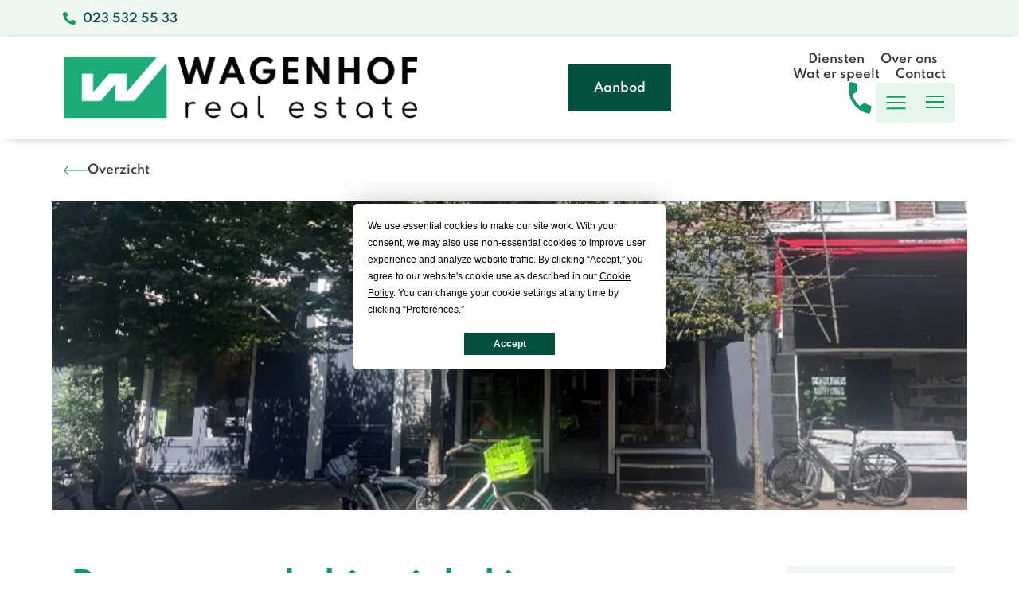

--- FILE ---
content_type: text/html; charset=UTF-8
request_url: https://wagenhof.nl/nieuws/pas-geopende-biowinkel-in-gierstraat-doet-het-bewust-anders/
body_size: 49208
content:
<!doctype html>
<html lang="nl-NL">
<head>
	<meta charset="UTF-8">
	<meta name="viewport" content="width=device-width, initial-scale=1">
	<link rel="profile" href="https://gmpg.org/xfn/11">
	<meta name='robots' content='index, follow, max-image-preview:large, max-snippet:-1, max-video-preview:-1' />
    <link rel="stylesheet" data-origin-href="https://cdnjs.cloudflare.com/ajax/libs/noUiSlider/9.0.0/nouislider.min.css" data-href="https://wagenhof.nl/wp-content/cache/flying-press/nouislider.min.css"> 
    <!-- <script src="https://wagenhof.nl/wp-content/cache/flying-press/nouislider.js" data-origin-src="https://cdnjs.cloudflare.com/ajax/libs/noUiSlider/9.0.0/nouislider.js" defer></script>
    <script src="https://wagenhof.nl/wp-content/cache/flying-press/wNumb.min.js" data-origin-src="https://cdnjs.cloudflare.com/ajax/libs/wnumb/1.0.4/wNumb.min.js" defer></script> -->
    
	<!-- This site is optimized with the Yoast SEO plugin v26.3 - https://yoast.com/wordpress/plugins/seo/ -->
	<title>Pas geopende biowinkel in Gierstraat doet het bewust anders</title>
<style>.flying-press-lazy-bg{background-image:none!important;}</style>
<link rel='preload' href='https://wagenhof.nl/wp-content/uploads/2024/02/gierstraat-2.png' as='image' fetchpriority='high' />
<link rel='preload' href='https://wagenhof.nl/wp-content/uploads/2021/05/wagenhof-logo-real-estate.png' as='image' imagesrcset='https://wagenhof.nl/wp-content/uploads/2021/05/wagenhof-logo-real-estate.png 900w, https://wagenhof.nl/wp-content/uploads/2021/05/wagenhof-logo-real-estate-300x53.png 300w, https://wagenhof.nl/wp-content/uploads/2021/05/wagenhof-logo-real-estate-768x136.png 768w' imagesizes='(max-width: 900px) 100vw, 900px'/>
<link rel='preload' href='https://wagenhof.nl/wp-content/uploads/elementor/google-fonts/fonts/comfortaa-1ptsg8ljrfwjmhdauus4tyfq.woff2' as='font' type='font/woff2' fetchpriority='high' crossorigin='anonymous'><link rel='preload' href='https://wagenhof.nl/wp-content/plugins/elementor/assets/lib/font-awesome/webfonts/fa-solid-900.woff2' as='font' type='font/woff2' fetchpriority='high' crossorigin='anonymous'><link rel='preload' href='https://wagenhof.nl/wp-content/uploads/2023/10/Spartan-SemiBold.woff2' as='font' type='font/woff2' fetchpriority='high' crossorigin='anonymous'><link rel='preload' href='https://wagenhof.nl/wp-content/uploads/2023/10/Spartan-Bold.woff2' as='font' type='font/woff2' fetchpriority='high' crossorigin='anonymous'><link rel='preload' href='https://wagenhof.nl/wp-content/plugins/elementor/assets/lib/font-awesome/webfonts/fa-brands-400.woff2' as='font' type='font/woff2' fetchpriority='high' crossorigin='anonymous'><link rel='preload' href='https://wagenhof.nl/wp-content/uploads/2023/10/Spartan-Regular.woff2' as='font' type='font/woff2' fetchpriority='high' crossorigin='anonymous'><link rel='preload' href='https://wagenhof.nl/wp-content/plugins/elementor/assets/lib/font-awesome/webfonts/fa-solid-900.woff' as='font' type='font/woff' fetchpriority='high' crossorigin='anonymous'><link rel='preload' href='https://wagenhof.nl/wp-content/uploads/2023/10/Spartan-SemiBold.woff' as='font' type='font/woff' fetchpriority='high' crossorigin='anonymous'><link rel='preload' href='https://wagenhof.nl/wp-content/uploads/2023/10/Spartan-Bold.woff' as='font' type='font/woff' fetchpriority='high' crossorigin='anonymous'><link rel='preload' href='https://wagenhof.nl/wp-content/uploads/2023/10/Spartan-Regular.woff' as='font' type='font/woff' fetchpriority='high' crossorigin='anonymous'><link rel='preload' href='https://wagenhof.nl/wp-content/plugins/elementor/assets/lib/font-awesome/webfonts/fa-brands-400.woff' as='font' type='font/woff' fetchpriority='high' crossorigin='anonymous'>
<style id="flying-press-css">/*! nouislider - 9.0.0 - 2016-09-29 21:44:03 */
.screen-reader-text{clip:rect(1px,1px,1px,1px);width:1px;height:1px;overflow:hidden;word-wrap:normal!important;position:absolute!important}.screen-reader-text:focus{clip-path:none;color:#333;z-index:100000;background-color:#eee;width:auto;height:auto;padding:12px 24px;font-size:1rem;line-height:normal;text-decoration:none;display:block;top:5px;left:5px;clip:auto!important}html{-webkit-text-size-adjust:100%;line-height:1.15}*,:after,:before{box-sizing:border-box}body{color:#333;-webkit-font-smoothing:antialiased;-moz-osx-font-smoothing:grayscale;background-color:#fff;margin:0;font-family:-apple-system,BlinkMacSystemFont,Segoe UI,Roboto,Helvetica Neue,Arial,Noto Sans,sans-serif,Apple Color Emoji,Segoe UI Emoji,Segoe UI Symbol,Noto Color Emoji;font-size:1rem;font-weight:400;line-height:1.5}h1,h2,h3,h4,h5,h6{color:inherit;margin-block:.5rem 1rem;font-family:inherit;font-weight:500;line-height:1.2}h1{font-size:2.5rem}h2{font-size:2rem}h4{font-size:1.5rem}p{margin-block:0 .9rem}a{color:#c36;background-color:#fff0;text-decoration:none}a:active,a:hover{color:#336}a:not([href]):not([tabindex]),a:not([href]):not([tabindex]):focus,a:not([href]):not([tabindex]):hover{color:inherit;text-decoration:none}a:not([href]):not([tabindex]):focus{outline:0}b,strong{font-weight:bolder}img{border-style:none;max-width:100%;height:auto}@media print{*,:after,:before{box-shadow:none!important;color:#000!important;text-shadow:none!important;background:0 0!important}a,a:visited{text-decoration:underline}a[href]:after{content:" (" attr(href)")"}a[href^=\#]:after,a[href^=javascript\:]:after{content:""}blockquote,pre{-moz-column-break-inside:avoid;break-inside:avoid;border:1px solid #ccc}img,tr{-moz-column-break-inside:avoid;break-inside:avoid}h2,h3,p{orphans:3;widows:3}h2,h3{-moz-column-break-after:avoid;break-after:avoid}}label{vertical-align:middle;line-height:1;display:inline-block}button,input,optgroup,select,textarea{margin:0;font-family:inherit;font-size:1rem;line-height:1.5}input[type=date],input[type=email],input[type=number],input[type=password],input[type=search],input[type=tel],input[type=text],input[type=url],select,textarea{border:1px solid #666;border-radius:3px;width:100%;padding:.5rem 1rem;transition:all .3s}input[type=date]:focus,input[type=email]:focus,input[type=number]:focus,input[type=password]:focus,input[type=search]:focus,input[type=tel]:focus,input[type=text]:focus,input[type=url]:focus,select:focus,textarea:focus{border-color:#333}button,input{overflow:visible}button,select{text-transform:none}[type=button],[type=reset],[type=submit],button{-webkit-appearance:button;width:auto}[type=button],[type=submit],button{color:#c36;text-align:center;-webkit-user-select:none;-moz-user-select:none;user-select:none;white-space:nowrap;background-color:#fff0;border:1px solid #c36;border-radius:3px;padding:.5rem 1rem;font-size:1rem;font-weight:400;transition:all .3s;display:inline-block}[type=button]:focus:not(:focus-visible),[type=submit]:focus:not(:focus-visible),button:focus:not(:focus-visible){outline:none}[type=button]:focus,[type=button]:hover,[type=submit]:focus,[type=submit]:hover,button:focus,button:hover{color:#fff;background-color:#c36;text-decoration:none}[type=button]:not(:disabled),[type=submit]:not(:disabled),button:not(:disabled){cursor:pointer}[type=checkbox],[type=radio]{box-sizing:border-box;padding:0}[type=number]::-webkit-inner-spin-button,[type=number]::-webkit-outer-spin-button{height:auto}[type=search]{-webkit-appearance:textfield;outline-offset:-2px}[type=search]::-webkit-search-decoration{-webkit-appearance:none}::-webkit-file-upload-button{-webkit-appearance:button;font:inherit}dd,dl,dt,li,ol,ul{vertical-align:baseline;background:#fff0;border:0;outline:0;margin-block:0;font-size:100%}:root{--direction-multiplier:1}.elementor-screen-only,.screen-reader-text,.screen-reader-text span,.ui-helper-hidden-accessible{clip:rect(0,0,0,0);border:0;width:1px;height:1px;margin:-1px;padding:0;position:absolute;top:-10000em;overflow:hidden}.elementor *,.elementor :after,.elementor :before{box-sizing:border-box}.elementor a{box-shadow:none;text-decoration:none}.elementor img{box-shadow:none;border:none;border-radius:0;max-width:100%;height:auto}.elementor embed,.elementor iframe,.elementor object,.elementor video{border:none;width:100%;max-width:100%;margin:0;line-height:1}.elementor-widget-wrap .elementor-element.elementor-widget__width-auto,.elementor-widget-wrap .elementor-element.elementor-widget__width-initial{max-width:100%}@media (width<=1024px){.elementor-widget-wrap .elementor-element.elementor-widget-tablet__width-auto,.elementor-widget-wrap .elementor-element.elementor-widget-tablet__width-initial{max-width:100%}}@media (width<=767px){.elementor-widget-wrap .elementor-element.elementor-widget-mobile__width-auto,.elementor-widget-wrap .elementor-element.elementor-widget-mobile__width-initial{max-width:100%}}.elementor-element{--flex-direction:initial;--flex-wrap:initial;--justify-content:initial;--align-items:initial;--align-content:initial;--gap:initial;--flex-basis:initial;--flex-grow:initial;--flex-shrink:initial;--order:initial;--align-self:initial;align-self:var(--align-self);flex-basis:var(--flex-basis);flex-grow:var(--flex-grow);flex-shrink:var(--flex-shrink);order:var(--order)}.elementor-element:where(.e-con-full,.elementor-widget){align-content:var(--align-content);align-items:var(--align-items);flex-direction:var(--flex-direction);flex-wrap:var(--flex-wrap);gap:var(--row-gap)var(--column-gap);justify-content:var(--justify-content)}.elementor-align-right{text-align:right}.elementor-align-left{text-align:left}.elementor-align-center .elementor-button,.elementor-align-left .elementor-button,.elementor-align-right .elementor-button{width:auto}:root{--page-title-display:block}.elementor-page-title,h1.entry-title{display:var(--page-title-display)}@keyframes eicon-spin{0%{transform:rotate(0)}}.elementor-section{position:relative}.elementor-section .elementor-container{margin-left:auto;margin-right:auto;display:flex;position:relative}@media (width<=1024px){.elementor-section .elementor-container{flex-wrap:wrap}}.elementor-section.elementor-section-items-middle>.elementor-container{align-items:center}.elementor-widget-wrap{flex-wrap:wrap;align-content:flex-start;width:100%;position:relative}.elementor:not(.elementor-bc-flex-widget) .elementor-widget-wrap{display:flex}.elementor-widget-wrap>.elementor-element{width:100%}.elementor-widget{position:relative}.elementor-widget:not(:last-child){margin-bottom:var(--kit-widget-spacing,20px)}.elementor-widget:not(:last-child).elementor-absolute,.elementor-widget:not(:last-child).elementor-widget__width-auto,.elementor-widget:not(:last-child).elementor-widget__width-initial{margin-bottom:0}.elementor-column{min-height:1px;display:flex;position:relative}.elementor-column-gap-default>.elementor-column>.elementor-element-populated{padding:10px}@media (width>=768px){.elementor-column.elementor-col-20,.elementor-column[data-col="20"]{width:20%}.elementor-column.elementor-col-33,.elementor-column[data-col="33"]{width:33.333%}.elementor-column.elementor-col-50,.elementor-column[data-col="50"]{width:50%}.elementor-column.elementor-col-100,.elementor-column[data-col="100"]{width:100%}}@media (width<=767px){.elementor-column{width:100%}}.elementor-grid{grid-column-gap:var(--grid-column-gap);grid-row-gap:var(--grid-row-gap);display:grid}.elementor-grid .elementor-grid-item{min-width:0}.elementor-grid-0 .elementor-grid{margin-bottom:calc(-1*var(--grid-row-gap));width:100%;word-spacing:var(--grid-column-gap);display:inline-block}.elementor-grid-0 .elementor-grid .elementor-grid-item{margin-bottom:var(--grid-row-gap);word-break:break-word;display:inline-block}@media (width>=1025px){#elementor-device-mode:after{content:"desktop"}}@media (width>=-1px){#elementor-device-mode:after{content:"widescreen"}}@media (width<=-1px){#elementor-device-mode:after{content:"laptop";content:"tablet_extra"}}@media (width<=1024px){#elementor-device-mode:after{content:"tablet"}}@media (width<=-1px){#elementor-device-mode:after{content:"mobile_extra"}}@media (width<=767px){#elementor-device-mode:after{content:"mobile"}}@media (prefers-reduced-motion:no-preference){html{scroll-behavior:smooth}}.elementor-form-fields-wrapper{flex-wrap:wrap;display:flex}.elementor-field-group{flex-wrap:wrap;align-items:center}.elementor-field-group.elementor-field-type-submit{align-items:flex-end}.elementor-field-group .elementor-field-textual{color:#1f2124;vertical-align:middle;background-color:#fff0;border:1px solid #69727d;flex-grow:1;width:100%;max-width:100%}.elementor-field-group .elementor-field-textual:focus{outline:0;box-shadow:inset 0 0 0 1px #0000001a}.elementor-field-group .elementor-field-textual::-moz-placeholder{color:inherit;opacity:.6;font-family:inherit}.elementor-field-group .elementor-field-textual::placeholder{color:inherit;opacity:.6;font-family:inherit}.elementor-field-subgroup{flex-wrap:wrap;display:flex}.elementor-field-subgroup .elementor-field-option label{display:inline-block}.elementor-field-subgroup:not(.elementor-subgroup-inline) .elementor-field-option{flex-basis:100%}.elementor-field-type-acceptance .elementor-field-subgroup .elementor-field-option input,.elementor-field-type-acceptance .elementor-field-subgroup .elementor-field-option label,.elementor-field-type-checkbox .elementor-field-subgroup .elementor-field-option input,.elementor-field-type-checkbox .elementor-field-subgroup .elementor-field-option label,.elementor-field-type-radio .elementor-field-subgroup .elementor-field-option input,.elementor-field-type-radio .elementor-field-subgroup .elementor-field-option label{display:inline}.elementor-field-label{cursor:pointer}.elementor-field-textual{border-radius:3px;min-height:40px;padding:5px 14px;font-size:15px;line-height:1.4}.elementor-button-align-stretch .elementor-field-type-submit:not(.e-form__buttons__wrapper) .elementor-button{flex-basis:100%}.elementor-form .elementor-button{border:none;padding-block:0}.elementor-form .elementor-button-content-wrapper,.elementor-form .elementor-button>span{flex-direction:row;justify-content:center;gap:5px;display:flex}.elementor-form .elementor-button.elementor-size-sm{min-height:40px}.elementor-element:where(:not(.e-con)):where(:not(.e-div-block-base)) .elementor-widget-container,.elementor-element:where(:not(.e-con)):where(:not(.e-div-block-base)):not(:has(.elementor-widget-container)){transition:background .3s,border .3s,border-radius .3s,box-shadow .3s,transform var(--e-transform-transition-duration,.4s)}.elementor-heading-title{margin:0;padding:0;line-height:1}.elementor-button{color:#fff;fill:#fff;text-align:center;background-color:#69727d;border-radius:3px;padding:12px 24px;font-size:15px;line-height:1;transition:all .3s;display:inline-block}.elementor-button:focus,.elementor-button:hover,.elementor-button:visited{color:#fff}.elementor-button-content-wrapper{flex-direction:row;justify-content:center;gap:5px;display:flex}.elementor-button-icon{align-items:center;display:flex}.elementor-button-icon svg{width:1em;height:auto}.elementor-button-text{display:inline-block}.elementor-button span{text-decoration:inherit}.elementor-icon{color:#69727d;text-align:center;font-size:50px;line-height:1;transition:all .3s;display:inline-block}.elementor-icon:hover{color:#69727d}.elementor-icon i,.elementor-icon svg{width:1em;height:1em;display:block;position:relative}.elementor-icon i:before,.elementor-icon svg:before{position:absolute;left:50%;transform:translate(-50%)}.elementor-shape-rounded .elementor-icon{border-radius:10%}.animated{animation-duration:1.25s}.animated.animated-slow{animation-duration:2s}.animated.animated-fast{animation-duration:.75s}.animated.infinite{animation-iteration-count:infinite}.animated.reverse{animation-direction:reverse;animation-fill-mode:forwards}@media (prefers-reduced-motion:reduce){.animated{animation:none!important}html *{transition-duration:0s!important;transition-delay:0s!important}}@media (width<=767px){.elementor .elementor-hidden-mobile,.elementor .elementor-hidden-phone{display:none}}@media (width>=768px) and (width<=1024px){.elementor .elementor-hidden-tablet{display:none}}@media (width>=1025px) and (width<=99999px){.elementor .elementor-hidden-desktop{display:none}}.elementor-widget.elementor-icon-list--layout-inline .elementor-widget-container,.elementor-widget:not(:has(.elementor-widget-container)) .elementor-widget-container{overflow:hidden}.elementor-widget .elementor-icon-list-items.elementor-inline-items{flex-wrap:wrap;margin-inline:-8px;display:flex}.elementor-widget .elementor-icon-list-items.elementor-inline-items .elementor-inline-item{word-break:break-word}.elementor-widget .elementor-icon-list-items.elementor-inline-items .elementor-icon-list-item{margin-inline:8px}.elementor-widget .elementor-icon-list-items.elementor-inline-items .elementor-icon-list-item:after{border-width:0;border-inline-start-width:1px;border-style:solid;width:auto;height:100%;position:relative;inset-inline:auto -8px}.elementor-widget .elementor-icon-list-items{margin:0;padding:0;list-style-type:none}.elementor-widget .elementor-icon-list-item{margin:0;padding:0;position:relative}.elementor-widget .elementor-icon-list-item:after{width:100%;position:absolute;inset-block-end:0}.elementor-widget .elementor-icon-list-item,.elementor-widget .elementor-icon-list-item a{align-items:var(--icon-vertical-align,center);font-size:inherit;display:flex}.elementor-widget .elementor-icon-list-icon+.elementor-icon-list-text{align-self:center;padding-inline-start:5px}.elementor-widget .elementor-icon-list-icon{display:flex;position:relative;inset-block-start:var(--icon-vertical-offset,initial)}.elementor-widget .elementor-icon-list-icon svg{height:var(--e-icon-list-icon-size,1em);width:var(--e-icon-list-icon-size,1em)}.elementor-widget .elementor-icon-list-icon i{font-size:var(--e-icon-list-icon-size);width:1.25em}.elementor-widget.elementor-widget-icon-list .elementor-icon-list-icon{text-align:var(--e-icon-list-icon-align)}.elementor-widget.elementor-widget-icon-list .elementor-icon-list-icon svg{margin:var(--e-icon-list-icon-margin,0 calc(var(--e-icon-list-icon-size,1em)*.25)0 0)}.elementor-widget.elementor-list-item-link-full_width a{width:100%}.elementor-widget.elementor-align-left .elementor-icon-list-item,.elementor-widget.elementor-align-left .elementor-icon-list-item a{text-align:left;justify-content:flex-start}.elementor-widget.elementor-align-left .elementor-inline-items{justify-content:flex-start}.elementor-widget.elementor-align-right .elementor-icon-list-item,.elementor-widget.elementor-align-right .elementor-icon-list-item a{text-align:right;justify-content:flex-end}.elementor-widget.elementor-align-right .elementor-icon-list-items{justify-content:flex-end}.elementor-widget:not(.elementor-align-right) .elementor-icon-list-item:after{inset-inline-start:0}.elementor-widget:not(.elementor-align-left) .elementor-icon-list-item:after{inset-inline-end:0}@media (width>=-1px){.elementor-widget:not(.elementor-widescreen-align-right) .elementor-icon-list-item:after{inset-inline-start:0}.elementor-widget:not(.elementor-widescreen-align-left) .elementor-icon-list-item:after{inset-inline-end:0}}@media (width<=-1px){.elementor-widget:not(.elementor-laptop-align-right) .elementor-icon-list-item:after{inset-inline-start:0}.elementor-widget:not(.elementor-laptop-align-left) .elementor-icon-list-item:after{inset-inline-end:0}.elementor-widget:not(.elementor-tablet_extra-align-right) .elementor-icon-list-item:after{inset-inline-start:0}.elementor-widget:not(.elementor-tablet_extra-align-left) .elementor-icon-list-item:after{inset-inline-end:0}}@media (width<=1024px){.elementor-widget:not(.elementor-tablet-align-right) .elementor-icon-list-item:after{inset-inline-start:0}.elementor-widget:not(.elementor-tablet-align-left) .elementor-icon-list-item:after{inset-inline-end:0}}@media (width<=-1px){.elementor-widget:not(.elementor-mobile_extra-align-right) .elementor-icon-list-item:after{inset-inline-start:0}.elementor-widget:not(.elementor-mobile_extra-align-left) .elementor-icon-list-item:after{inset-inline-end:0}}@media (width<=767px){.elementor-widget:not(.elementor-mobile-align-right) .elementor-icon-list-item:after{inset-inline-start:0}.elementor-widget:not(.elementor-mobile-align-left) .elementor-icon-list-item:after{inset-inline-end:0}}#left-area ul.elementor-icon-list-items,.elementor .elementor-element ul.elementor-icon-list-items,.elementor-edit-area .elementor-element ul.elementor-icon-list-items{padding:0}.elementor-widget-image{text-align:center}.elementor-widget-image a{display:inline-block}.elementor-widget-image a img[src$=\.svg]{width:48px}.elementor-widget-image img{vertical-align:middle;display:inline-block}.elementor-item:after,.elementor-item:before{transition:all .3s cubic-bezier(.58,.3,.005,1);display:block;position:absolute}.elementor-item:not(:hover):not(:focus):not(.elementor-item-active):not(.highlighted):after,.elementor-item:not(:hover):not(:focus):not(.elementor-item-active):not(.highlighted):before{opacity:0}.elementor-item-active:after,.elementor-item-active:before,.elementor-item.highlighted:after,.elementor-item.highlighted:before,.elementor-item:focus:after,.elementor-item:focus:before,.elementor-item:hover:after,.elementor-item:hover:before{transform:scale(1)}.e--pointer-double-line .elementor-item:after,.e--pointer-double-line .elementor-item:before,.e--pointer-overline .elementor-item:after,.e--pointer-overline .elementor-item:before,.e--pointer-underline .elementor-item:after,.e--pointer-underline .elementor-item:before{z-index:2;background-color:#3f444b;width:100%;height:3px;left:0}.e--pointer-double-line .elementor-item:after,.e--pointer-underline .elementor-item:after{content:"";bottom:0}.elementor-nav-menu--main .elementor-nav-menu a{transition:all .4s}.elementor-nav-menu--main .elementor-nav-menu a,.elementor-nav-menu--main .elementor-nav-menu a.highlighted,.elementor-nav-menu--main .elementor-nav-menu a:focus,.elementor-nav-menu--main .elementor-nav-menu a:hover{padding:13px 20px}.elementor-nav-menu--main .elementor-nav-menu ul{border-style:solid;border-width:0;width:12em;padding:0;position:absolute}.elementor-nav-menu--layout-horizontal{display:flex}.elementor-nav-menu--layout-horizontal .elementor-nav-menu{flex-wrap:wrap;display:flex}.elementor-nav-menu--layout-horizontal .elementor-nav-menu a{white-space:nowrap;flex-grow:1}.elementor-nav-menu--layout-horizontal .elementor-nav-menu>li{display:flex}.elementor-nav-menu--layout-horizontal .elementor-nav-menu>li ul,.elementor-nav-menu--layout-horizontal .elementor-nav-menu>li>.scroll-down{top:100%!important}.elementor-nav-menu--layout-horizontal .elementor-nav-menu>li:not(:first-child)>a{margin-inline-start:var(--e-nav-menu-horizontal-menu-item-margin)}.elementor-nav-menu--layout-horizontal .elementor-nav-menu>li:not(:first-child)>.scroll-down,.elementor-nav-menu--layout-horizontal .elementor-nav-menu>li:not(:first-child)>.scroll-up,.elementor-nav-menu--layout-horizontal .elementor-nav-menu>li:not(:first-child)>ul{inset-inline-start:var(--e-nav-menu-horizontal-menu-item-margin)!important}.elementor-nav-menu--layout-horizontal .elementor-nav-menu>li:not(:last-child)>a{margin-inline-end:var(--e-nav-menu-horizontal-menu-item-margin)}.elementor-nav-menu--layout-horizontal .elementor-nav-menu>li:not(:last-child):after{border-color:var(--e-nav-menu-divider-color,#000);border-left-style:var(--e-nav-menu-divider-style,solid);border-left-width:var(--e-nav-menu-divider-width,2px);content:var(--e-nav-menu-divider-content,none);height:var(--e-nav-menu-divider-height,35%);align-self:center}.elementor-nav-menu__align-start .elementor-nav-menu{justify-content:flex-start;margin-inline-end:auto}.elementor-nav-menu__align-start .elementor-nav-menu--layout-vertical>ul>li>a{justify-content:flex-start}.elementor-nav-menu__align-end .elementor-nav-menu{justify-content:flex-end;margin-inline-start:auto}.elementor-nav-menu__align-end .elementor-nav-menu--layout-vertical>ul>li>a{justify-content:flex-end}.elementor-widget-nav-menu:not(.elementor-nav-menu--toggle) .elementor-menu-toggle{display:none}.elementor-widget-nav-menu .elementor-widget-container,.elementor-widget-nav-menu:not(:has(.elementor-widget-container)):not([class*=elementor-hidden-]){flex-direction:column;display:flex}.elementor-nav-menu{z-index:2;position:relative}.elementor-nav-menu:after{clear:both;content:" ";font:0/0 serif;visibility:hidden;height:0;display:block;overflow:hidden}.elementor-nav-menu,.elementor-nav-menu li,.elementor-nav-menu ul{-webkit-tap-highlight-color:#fff0;margin:0;padding:0;line-height:normal;list-style:none;display:block}.elementor-nav-menu ul{display:none}.elementor-nav-menu ul ul a,.elementor-nav-menu ul ul a:active,.elementor-nav-menu ul ul a:focus,.elementor-nav-menu ul ul a:hover{border-left:16px solid #fff0}.elementor-nav-menu ul ul ul a,.elementor-nav-menu ul ul ul a:active,.elementor-nav-menu ul ul ul a:focus,.elementor-nav-menu ul ul ul a:hover{border-left:24px solid #fff0}.elementor-nav-menu ul ul ul ul a,.elementor-nav-menu ul ul ul ul a:active,.elementor-nav-menu ul ul ul ul a:focus,.elementor-nav-menu ul ul ul ul a:hover{border-left:32px solid #fff0}.elementor-nav-menu ul ul ul ul ul a,.elementor-nav-menu ul ul ul ul ul a:active,.elementor-nav-menu ul ul ul ul ul a:focus,.elementor-nav-menu ul ul ul ul ul a:hover{border-left:40px solid #fff0}.elementor-nav-menu a,.elementor-nav-menu li{position:relative}.elementor-nav-menu li{border-width:0}.elementor-nav-menu a{align-items:center;display:flex}.elementor-nav-menu a,.elementor-nav-menu a:focus,.elementor-nav-menu a:hover{padding:10px 20px;line-height:20px}.elementor-nav-menu--dropdown .elementor-item.elementor-item-active,.elementor-nav-menu--dropdown .elementor-item.highlighted,.elementor-nav-menu--dropdown .elementor-item:focus,.elementor-nav-menu--dropdown .elementor-item:hover,.elementor-sub-item.elementor-item-active,.elementor-sub-item.highlighted,.elementor-sub-item:focus,.elementor-sub-item:hover{color:#fff;background-color:#3f444b}.elementor-menu-toggle{color:#33373d;cursor:pointer;font-size:var(--nav-menu-icon-size,22px);background-color:#0000000d;border:0 solid;border-radius:3px;justify-content:center;align-items:center;padding:.25em;display:flex}.elementor-menu-toggle.elementor-active .elementor-menu-toggle__icon--open,.elementor-menu-toggle:not(.elementor-active) .elementor-menu-toggle__icon--close{display:none}.elementor-menu-toggle svg{width:1em;height:auto;fill:var(--nav-menu-icon-color,currentColor)}span.elementor-menu-toggle__icon--close,span.elementor-menu-toggle__icon--open{line-height:1}.elementor-nav-menu--dropdown{background-color:#fff;font-size:13px}.elementor-nav-menu--dropdown-none .elementor-menu-toggle,.elementor-nav-menu--dropdown-none .elementor-nav-menu--dropdown{display:none}.elementor-nav-menu--dropdown.elementor-nav-menu__container{transform-origin:top;margin-top:10px;transition:max-height .3s,transform .3s;overflow:hidden auto}.elementor-nav-menu--dropdown.elementor-nav-menu__container .elementor-sub-item{font-size:.85em}.elementor-nav-menu--dropdown a{color:#33373d}ul.elementor-nav-menu--dropdown a,ul.elementor-nav-menu--dropdown a:focus,ul.elementor-nav-menu--dropdown a:hover{text-shadow:none;border-inline-start:8px solid #fff0}.elementor-nav-menu--toggle{--menu-height:100vh}.elementor-nav-menu--toggle .elementor-menu-toggle:not(.elementor-active)+.elementor-nav-menu__container{max-height:0;overflow:hidden;transform:scaleY(0)}@keyframes hide-scroll{0%,to{overflow:hidden}}body.elementor-page .elementor-widget-menu-anchor{margin-block-end:0}.elementor-column .elementor-spacer-inner{height:var(--spacer-size)}.elementor-widget-heading .elementor-heading-title[class*=elementor-size-]>a{color:inherit;font-size:inherit;line-height:inherit}.e-form__buttons{flex-wrap:wrap}.e-form__buttons,.e-form__buttons__wrapper{display:flex}.elementor-field-type-recaptcha_v3 .elementor-field-label{display:none}.elementor-form .elementor-button .elementor-button-content-wrapper{align-items:center}.elementor-form .elementor-button .elementor-button-text{white-space:normal}.elementor-form .elementor-button svg{height:auto}.elementor-form .elementor-button .elementor-button-content-wrapper{gap:5px}.elementor-form .elementor-button .elementor-button-icon,.elementor-form .elementor-button .elementor-button-text{flex-grow:unset;order:unset}.elementor-widget-social-icons.elementor-grid-0 .elementor-widget-container,.elementor-widget-social-icons.elementor-grid-0:not(:has(.elementor-widget-container)),.elementor-widget-social-icons.elementor-grid-mobile-0 .elementor-widget-container,.elementor-widget-social-icons.elementor-grid-mobile-0:not(:has(.elementor-widget-container)),.elementor-widget-social-icons.elementor-grid-tablet-0 .elementor-widget-container,.elementor-widget-social-icons.elementor-grid-tablet-0:not(:has(.elementor-widget-container)){font-size:0;line-height:1}.elementor-widget-social-icons:not(.elementor-grid-0):not(.elementor-grid-tablet-0):not(.elementor-grid-mobile-0) .elementor-grid{display:inline-grid}.elementor-widget-social-icons .elementor-grid{grid-column-gap:var(--grid-column-gap,5px);grid-row-gap:var(--grid-row-gap,5px);grid-template-columns:var(--grid-template-columns);justify-content:var(--justify-content,center);justify-items:var(--justify-content,center)}.elementor-icon.elementor-social-icon{font-size:var(--icon-size,25px);height:calc(var(--icon-size,25px) + 2*var(--icon-padding,.5em));line-height:var(--icon-size,25px);width:calc(var(--icon-size,25px) + 2*var(--icon-padding,.5em))}.elementor-social-icon{--e-social-icon-icon-color:#fff;cursor:pointer;text-align:center;background-color:#69727d;justify-content:center;align-items:center;display:inline-flex}.elementor-social-icon i{color:var(--e-social-icon-icon-color)}.elementor-social-icon svg{fill:var(--e-social-icon-icon-color)}.elementor-social-icon:last-child{margin:0}.elementor-social-icon:hover{color:#fff;opacity:.9}.elementor-social-icon-instagram{background-color:#262626}@font-face{font-display:swap;font-family:swiper-icons;src:url("data:application/font-woff;charset=utf-8;base64, [base64]//wADZ2x5ZgAAAywAAADMAAAD2MHtryVoZWFkAAABbAAAADAAAAA2E2+eoWhoZWEAAAGcAAAAHwAAACQC9gDzaG10eAAAAigAAAAZAAAArgJkABFsb2NhAAAC0AAAAFoAAABaFQAUGG1heHAAAAG8AAAAHwAAACAAcABAbmFtZQAAA/gAAAE5AAACXvFdBwlwb3N0AAAFNAAAAGIAAACE5s74hXjaY2BkYGAAYpf5Hu/j+W2+MnAzMYDAzaX6QjD6/4//Bxj5GA8AuRwMYGkAPywL13jaY2BkYGA88P8Agx4j+/8fQDYfA1AEBWgDAIB2BOoAeNpjYGRgYNBh4GdgYgABEMnIABJzYNADCQAACWgAsQB42mNgYfzCOIGBlYGB0YcxjYGBwR1Kf2WQZGhhYGBiYGVmgAFGBiQQkOaawtDAoMBQxXjg/wEGPcYDDA4wNUA2CCgwsAAAO4EL6gAAeNpj2M0gyAACqxgGNWBkZ2D4/wMA+xkDdgAAAHjaY2BgYGaAYBkGRgYQiAHyGMF8FgYHIM3DwMHABGQrMOgyWDLEM1T9/w8UBfEMgLzE////P/5//f/V/xv+r4eaAAeMbAxwIUYmIMHEgKYAYjUcsDAwsLKxc3BycfPw8jEQA/[base64]/uznmfPFBNODM2K7MTQ45YEAZqGP81AmGGcF3iPqOop0r1SPTaTbVkfUe4HXj97wYE+yNwWYxwWu4v1ugWHgo3S1XdZEVqWM7ET0cfnLGxWfkgR42o2PvWrDMBSFj/IHLaF0zKjRgdiVMwScNRAoWUoH78Y2icB/yIY09An6AH2Bdu/UB+yxopYshQiEvnvu0dURgDt8QeC8PDw7Fpji3fEA4z/PEJ6YOB5hKh4dj3EvXhxPqH/SKUY3rJ7srZ4FZnh1PMAtPhwP6fl2PMJMPDgeQ4rY8YT6Gzao0eAEA409DuggmTnFnOcSCiEiLMgxCiTI6Cq5DZUd3Qmp10vO0LaLTd2cjN4fOumlc7lUYbSQcZFkutRG7g6JKZKy0RmdLY680CDnEJ+UMkpFFe1RN7nxdVpXrC4aTtnaurOnYercZg2YVmLN/d/gczfEimrE/fs/bOuq29Zmn8tloORaXgZgGa78yO9/cnXm2BpaGvq25Dv9S4E9+5SIc9PqupJKhYFSSl47+Qcr1mYNAAAAeNptw0cKwkAAAMDZJA8Q7OUJvkLsPfZ6zFVERPy8qHh2YER+3i/BP83vIBLLySsoKimrqKqpa2hp6+jq6RsYGhmbmJqZSy0sraxtbO3sHRydnEMU4uR6yx7JJXveP7WrDycAAAAAAAH//wACeNpjYGRgYOABYhkgZgJCZgZNBkYGLQZtIJsFLMYAAAw3ALgAeNolizEKgDAQBCchRbC2sFER0YD6qVQiBCv/H9ezGI6Z5XBAw8CBK/m5iQQVauVbXLnOrMZv2oLdKFa8Pjuru2hJzGabmOSLzNMzvutpB3N42mNgZGBg4GKQYzBhYMxJLMlj4GBgAYow/P/PAJJhLM6sSoWKfWCAAwDAjgbRAAB42mNgYGBkAIIbCZo5IPrmUn0hGA0AO8EFTQAA");font-weight:400;font-style:normal}:root{--swiper-theme-color:#007aff;--swiper-navigation-size:44px}@keyframes swiper-preloader-spin{0%{transform:rotate(0)}to{transform:rotate(360deg)}}.elementor-element,.elementor-lightbox{--swiper-theme-color:#000;--swiper-navigation-size:44px;--swiper-pagination-bullet-size:6px;--swiper-pagination-bullet-horizontal-gap:6px}.e-gallery-item.elementor-animated-content .elementor-animated-item--enter-from-bottom,.e-gallery-item.elementor-animated-content .elementor-animated-item--enter-from-left,.e-gallery-item.elementor-animated-content .elementor-animated-item--enter-from-right,.e-gallery-item.elementor-animated-content .elementor-animated-item--enter-from-top,.e-gallery-item:focus .elementor-gallery__item-overlay-bg,.e-gallery-item:focus .elementor-gallery__item-overlay-content,.e-gallery-item:focus .elementor-gallery__item-overlay-content__description,.e-gallery-item:focus .elementor-gallery__item-overlay-content__title,.e-gallery-item:hover .elementor-gallery__item-overlay-bg,.e-gallery-item:hover .elementor-gallery__item-overlay-content,.e-gallery-item:hover .elementor-gallery__item-overlay-content__description,.e-gallery-item:hover .elementor-gallery__item-overlay-content__title{opacity:1}.e-gallery-grid:not(.e-gallery--animated){grid-gap:var(--vgap)var(--hgap);grid-template-columns:repeat(var(--columns),1fr);display:grid}.e-gallery-grid:not(.e-gallery--animated) .e-gallery-item--hidden{position:absolute}.e-gallery-grid.e-gallery--animated{padding-bottom:var(--container-aspect-ratio)}.e-gallery-grid.e-gallery--animated .e-gallery-item{--item-width:calc((100% - ((var(--columns) - 1)*var(--hgap)))/var(--columns));top:calc(((100%/var(--rows)) + (var(--vgap)/var(--rows)))*var(--row));width:var(--item-width);position:absolute}.e-gallery--ltr.e-gallery-grid.e-gallery--animated .e-gallery-item{left:calc(var(--item-width)*var(--column) + (var(--hgap)*var(--column)))}.e-gallery--rtl.e-gallery-grid.e-gallery--animated .e-gallery-item{right:calc(var(--item-width)*var(--column) + (var(--hgap)*var(--column)))}.elementor-animated-content{--translate:0,0}.elementor-animated-content:focus .elementor-animated-item--grow,.elementor-animated-content:hover .elementor-animated-item--grow{transform:scale(1.1)}.elementor-animated-content:focus .elementor-animated-item--shrink,.elementor-animated-content:hover .elementor-animated-item--shrink{transform:scale(.85)}.elementor-animated-content:focus .elementor-animated-item--shrink-contained,.elementor-animated-content:hover .elementor-animated-item--shrink-contained{transform:scale(1)}.elementor-animated-content:focus .elementor-animated-item--enter-zoom-in,.elementor-animated-content:focus .elementor-animated-item--enter-zoom-out,.elementor-animated-content:focus .elementor-animated-item--fade-in,.elementor-animated-content:hover .elementor-animated-item--enter-zoom-in,.elementor-animated-content:hover .elementor-animated-item--enter-zoom-out,.elementor-animated-content:hover .elementor-animated-item--fade-in{opacity:1;transform:scale(1)}.elementor-animated-content:focus .elementor-animated-item--exit-zoom-in,.elementor-animated-content:focus .elementor-animated-item--exit-zoom-out,.elementor-animated-content:focus .elementor-animated-item--fade-out,.elementor-animated-content:hover .elementor-animated-item--exit-zoom-in,.elementor-animated-content:hover .elementor-animated-item--exit-zoom-out,.elementor-animated-content:hover .elementor-animated-item--fade-out{opacity:0}.elementor-animated-content:focus .elementor-animated-item--exit-zoom-out,.elementor-animated-content:hover .elementor-animated-item--exit-zoom-out{transform:scale(.2)}.elementor-animated-content:focus .elementor-animated-item--exit-zoom-in,.elementor-animated-content:hover .elementor-animated-item--exit-zoom-in{transform:scale(2)}.elementor-animated-content:focus .elementor-animated-item--enter-from-bottom,.elementor-animated-content:focus .elementor-animated-item--enter-from-left,.elementor-animated-content:focus .elementor-animated-item--enter-from-right,.elementor-animated-content:focus .elementor-animated-item--enter-from-top,.elementor-animated-content:hover .elementor-animated-item--enter-from-bottom,.elementor-animated-content:hover .elementor-animated-item--enter-from-left,.elementor-animated-content:hover .elementor-animated-item--enter-from-right,.elementor-animated-content:hover .elementor-animated-item--enter-from-top{opacity:1;transform:translateY(0)translate(0)}.elementor-animated-content:focus .elementor-animated-item--exit-to-right,.elementor-animated-content:hover .elementor-animated-item--exit-to-right{transform:translate(1000px)}.elementor-animated-content:focus .elementor-animated-item--exit-to-left,.elementor-animated-content:hover .elementor-animated-item--exit-to-left{transform:translate(-1000px)}.elementor-animated-content:focus .elementor-animated-item--exit-to-top,.elementor-animated-content:hover .elementor-animated-item--exit-to-top{transform:translateY(-600px)}.elementor-animated-content:focus .elementor-animated-item--exit-to-bottom,.elementor-animated-content:hover .elementor-animated-item--exit-to-bottom{transform:translateY(600px)}.elementor-animated-content:focus .elementor-animated-item--exit-to-bottom,.elementor-animated-content:focus .elementor-animated-item--exit-to-left,.elementor-animated-content:focus .elementor-animated-item--exit-to-right,.elementor-animated-content:focus .elementor-animated-item--exit-to-top,.elementor-animated-content:hover .elementor-animated-item--exit-to-bottom,.elementor-animated-content:hover .elementor-animated-item--exit-to-left,.elementor-animated-content:hover .elementor-animated-item--exit-to-right,.elementor-animated-content:hover .elementor-animated-item--exit-to-top{opacity:0}.elementor-animated-content:focus .elementor-animated-item--move-right,.elementor-animated-content:hover .elementor-animated-item--move-right{transform:translate(30px)}.elementor-animated-content:focus .elementor-animated-item--move-left,.elementor-animated-content:hover .elementor-animated-item--move-left{transform:translate(-30px)}.elementor-animated-content:focus .elementor-animated-item--move-up,.elementor-animated-content:hover .elementor-animated-item--move-up{transform:translateY(-30px)}.elementor-animated-content:focus .elementor-animated-item--move-down,.elementor-animated-content:hover .elementor-animated-item--move-down{transform:translateY(30px)}.elementor-animated-content:focus .elementor-animated-item--move-contained-right,.elementor-animated-content:hover .elementor-animated-item--move-contained-right{--translate:8%,0}.elementor-animated-content:focus .elementor-animated-item--move-contained-left,.elementor-animated-content:hover .elementor-animated-item--move-contained-left{--translate:-8%,0}.elementor-animated-content:focus .elementor-animated-item--move-contained-top,.elementor-animated-content:hover .elementor-animated-item--move-contained-top{--translate:0,-8%}.elementor-animated-content:focus .elementor-animated-item--move-contained-bottom,.elementor-animated-content:hover .elementor-animated-item--move-contained-bottom{--translate:0,8%}.elementor-animated-content [class^=elementor-animated-item]{will-change:transform,opacity}.elementor-animated-content .elementor-animated-item--shrink-contained{transform:scale(1.17)}.elementor-animated-content .elementor-animated-item--enter-zoom-in{transform:scale(.2)}.elementor-animated-content .elementor-animated-item--enter-zoom-out{transform:scale(2)}.elementor-animated-content .elementor-animated-item--enter-zoom-in,.elementor-animated-content .elementor-animated-item--enter-zoom-out,.elementor-animated-content .elementor-animated-item--fade-in{opacity:0}.elementor-animated-content .elementor-animated-item--exit-zoom-in,.elementor-animated-content .elementor-animated-item--exit-zoom-out,.elementor-animated-content .elementor-animated-item--fade-out{opacity:1;transform:scale(1)}.elementor-animated-content .elementor-animated-item--enter-from-right{transform:translate(1000px)}.elementor-animated-content .elementor-animated-item--enter-from-left{transform:translate(-1000px)}.elementor-animated-content .elementor-animated-item--enter-from-top{transform:translateY(-600px)}.elementor-animated-content .elementor-animated-item--enter-from-bottom{transform:translateY(500px)}.elementor-animated-content .elementor-animated-item--enter-from-bottom,.elementor-animated-content .elementor-animated-item--enter-from-left,.elementor-animated-content .elementor-animated-item--enter-from-right,.elementor-animated-content .elementor-animated-item--enter-from-top{opacity:0}.elementor-animated-content .elementor-animated-item--exit-to-bottom,.elementor-animated-content .elementor-animated-item--exit-to-left,.elementor-animated-content .elementor-animated-item--exit-to-right,.elementor-animated-content .elementor-animated-item--exit-to-top{opacity:1;transform:translateY(0)translate(0)}.elementor-animated-content .elementor-animated-item--move-contained-bottom,.elementor-animated-content .elementor-animated-item--move-contained-left,.elementor-animated-content .elementor-animated-item--move-contained-right,.elementor-animated-content .elementor-animated-item--move-contained-top{transform:scale(1.2)translate(var(--translate))}.elementor-post-info__terms-list,.elementor-icon-list-items .elementor-icon-list-item .elementor-icon-list-text{display:inline-block}.elementor-icon-list-items .elementor-icon-list-item .elementor-icon-list-text a,.elementor-icon-list-items .elementor-icon-list-item .elementor-icon-list-text span{display:inline}.fa,.fab,.fad,.fal,.far,.fas{-moz-osx-font-smoothing:grayscale;-webkit-font-smoothing:antialiased;font-variant:normal;text-rendering:auto;font-style:normal;line-height:1;display:inline-block}@-webkit-keyframes fa-spin{0%{-webkit-transform:rotate(0);transform:rotate(0)}}@keyframes fa-spin{0%{-webkit-transform:rotate(0);transform:rotate(0)}}.fa-envelope:before{content:""}.fa-facebook:before{content:""}.fa-instagram:before{content:""}.fa-linkedin:before{content:""}.fa-phone-alt:before{content:""}.fa-whatsapp:before{content:""}@font-face{font-display:swap;font-family:"Font Awesome 5 Free";font-style:normal;font-weight:400;src:url(https://wagenhof.nl/wp-content/plugins/elementor/assets/lib/font-awesome/webfonts/fa-regular-400.eot);src:url(https://wagenhof.nl/wp-content/plugins/elementor/assets/lib/font-awesome/webfonts/fa-regular-400.eot#iefix)format("embedded-opentype"),url(https://wagenhof.nl/wp-content/plugins/elementor/assets/lib/font-awesome/webfonts/fa-regular-400.woff2)format("woff2"),url(https://wagenhof.nl/wp-content/plugins/elementor/assets/lib/font-awesome/webfonts/fa-regular-400.woff)format("woff"),url(https://wagenhof.nl/wp-content/plugins/elementor/assets/lib/font-awesome/webfonts/fa-regular-400.ttf)format("truetype"),url(https://wagenhof.nl/wp-content/plugins/elementor/assets/lib/font-awesome/webfonts/fa-regular-400.svg#fontawesome)format("svg")}@font-face{font-display:swap;font-family:"Font Awesome 5 Free";font-style:normal;font-weight:900;src:url(https://wagenhof.nl/wp-content/plugins/elementor/assets/lib/font-awesome/webfonts/fa-solid-900.eot);src:url(https://wagenhof.nl/wp-content/plugins/elementor/assets/lib/font-awesome/webfonts/fa-solid-900.eot#iefix)format("embedded-opentype"),url(https://wagenhof.nl/wp-content/plugins/elementor/assets/lib/font-awesome/webfonts/fa-solid-900.woff2)format("woff2"),url(https://wagenhof.nl/wp-content/plugins/elementor/assets/lib/font-awesome/webfonts/fa-solid-900.woff)format("woff"),url(https://wagenhof.nl/wp-content/plugins/elementor/assets/lib/font-awesome/webfonts/fa-solid-900.ttf)format("truetype"),url(https://wagenhof.nl/wp-content/plugins/elementor/assets/lib/font-awesome/webfonts/fa-solid-900.svg#fontawesome)format("svg")}.fa,.fas{font-family:"Font Awesome 5 Free";font-weight:900}.elementor-share-buttons--color-custom.elementor-share-buttons--skin-flat .elementor-share-btn,.elementor-share-buttons--color-custom.elementor-share-buttons--skin-gradient .elementor-share-btn{background-color:var(--e-share-buttons-primary-color,#ea4335)}.elementor-share-buttons--color-custom.elementor-share-buttons--skin-flat .elementor-share-btn__icon,.elementor-share-buttons--color-custom.elementor-share-buttons--skin-flat .elementor-share-btn__text,.elementor-share-buttons--color-custom.elementor-share-buttons--skin-gradient .elementor-share-btn__icon,.elementor-share-buttons--color-custom.elementor-share-buttons--skin-gradient .elementor-share-btn__text{color:var(--e-share-buttons-secondary-color,#fff)}.elementor-share-buttons--color-custom.elementor-share-buttons--skin-flat .elementor-share-btn__icon svg,.elementor-share-buttons--color-custom.elementor-share-buttons--skin-flat .elementor-share-btn__text svg,.elementor-share-buttons--color-custom.elementor-share-buttons--skin-gradient .elementor-share-btn__icon svg,.elementor-share-buttons--color-custom.elementor-share-buttons--skin-gradient .elementor-share-btn__text svg{fill:var(--e-share-buttons-secondary-color,#fff)}.elementor-share-buttons--skin-flat .elementor-share-btn,.elementor-share-buttons--skin-gradient .elementor-share-btn{background-color:var(--e-share-buttons-primary-color,#ea4335)}.elementor-share-buttons--skin-flat .elementor-share-btn__icon,.elementor-share-buttons--skin-flat .elementor-share-btn__text,.elementor-share-buttons--skin-gradient .elementor-share-btn__icon,.elementor-share-buttons--skin-gradient .elementor-share-btn__text{color:var(--e-share-buttons-secondary-color,#fff)}.elementor-share-buttons--skin-flat .elementor-share-btn__icon svg,.elementor-share-buttons--skin-flat .elementor-share-btn__text svg,.elementor-share-buttons--skin-gradient .elementor-share-btn__icon svg,.elementor-share-buttons--skin-gradient .elementor-share-btn__text svg{fill:var(--e-share-buttons-secondary-color,#fff)}.elementor-share-buttons--view-icon .elementor-share-btn,.elementor-share-buttons--view-text .elementor-share-btn{justify-content:center}.elementor-share-buttons--view-icon .elementor-share-btn__icon,.elementor-share-buttons--view-icon .elementor-share-btn__text,.elementor-share-buttons--view-text .elementor-share-btn__icon,.elementor-share-buttons--view-text .elementor-share-btn__text{flex-grow:1;justify-content:center}.elementor-share-btn{cursor:pointer;justify-content:flex-start;align-items:center;height:4.5em;font-size:10px;transition-property:filter,background-color,border-color;transition-duration:.2s;display:flex;overflow:hidden}.elementor-share-btn__icon,.elementor-share-btn__text{transition-property:color,background-color;transition-duration:.2s}.elementor-share-btn__icon{justify-content:center;align-self:stretch;align-items:center;width:4.5em;display:flex;position:relative}.elementor-share-btn__icon i{font-size:var(--e-share-buttons-icon-size,1.7em)}.elementor-share-btn__icon svg{height:var(--e-share-buttons-icon-size,1.7em);width:var(--e-share-buttons-icon-size,1.7em)}.elementor-widget-share-buttons{text-align:var(--alignment,inherit);-moz-text-align-last:var(--alignment,inherit);text-align-last:var(--alignment,inherit)}.elementor-widget-share-buttons.elementor-grid-0 .elementor-widget-container,.elementor-widget-share-buttons.elementor-grid-0:not(:has(.elementor-widget-container)){font-size:0}@font-face{font-display:swap;font-family:"Font Awesome 5 Brands";font-style:normal;font-weight:400;src:url(https://wagenhof.nl/wp-content/plugins/elementor/assets/lib/font-awesome/webfonts/fa-brands-400.eot);src:url(https://wagenhof.nl/wp-content/plugins/elementor/assets/lib/font-awesome/webfonts/fa-brands-400.eot#iefix)format("embedded-opentype"),url(https://wagenhof.nl/wp-content/plugins/elementor/assets/lib/font-awesome/webfonts/fa-brands-400.woff2)format("woff2"),url(https://wagenhof.nl/wp-content/plugins/elementor/assets/lib/font-awesome/webfonts/fa-brands-400.woff)format("woff"),url(https://wagenhof.nl/wp-content/plugins/elementor/assets/lib/font-awesome/webfonts/fa-brands-400.ttf)format("truetype"),url(https://wagenhof.nl/wp-content/plugins/elementor/assets/lib/font-awesome/webfonts/fa-brands-400.svg#fontawesome)format("svg")}.fab{font-family:"Font Awesome 5 Brands";font-weight:400}@font-face{font-display:swap;font-family:eicons;src:url(https://wagenhof.nl/wp-content/plugins/elementor/assets/lib/eicons/fonts/eicons.eot?5.44.0);src:url(https://wagenhof.nl/wp-content/plugins/elementor/assets/lib/eicons/fonts/eicons.eot?5.44.0#iefix)format("embedded-opentype"),url(https://wagenhof.nl/wp-content/plugins/elementor/assets/lib/eicons/fonts/eicons.woff2?5.44.0)format("woff2"),url(https://wagenhof.nl/wp-content/plugins/elementor/assets/lib/eicons/fonts/eicons.woff?5.44.0)format("woff"),url(https://wagenhof.nl/wp-content/plugins/elementor/assets/lib/eicons/fonts/eicons.ttf?5.44.0)format("truetype"),url(https://wagenhof.nl/wp-content/plugins/elementor/assets/lib/eicons/fonts/eicons.svg?5.44.0#eicon)format("svg");font-weight:400;font-style:normal}[class*=\ eicon-],[class^=eicon]{font-family:eicons;font-size:inherit;font-variant:normal;text-rendering:auto;-webkit-font-smoothing:antialiased;-moz-osx-font-smoothing:grayscale;font-style:normal;font-weight:400;line-height:1;display:inline-block}@keyframes a{0%{transform:rotate(0)}}.eicon-menu-bar:before{content:""}.eicon-close:before{content:""}.eicon-animated-headline:before{content:""}.elementor-kit-438{--e-global-color-primary:#169867;--e-global-color-secondary:#009ad7;--e-global-color-text:#ed1c24;--e-global-color-accent:#b9b9b9;--e-global-color-e23cb28:#c9e7dc;--e-global-color-07b424d:#eff7f3;--e-global-color-1176d5e:#363636;--e-global-color-7c3f86d:#072f200a;--e-global-color-0edcae6:#e5f5fb;--e-global-color-3c3081e:#fde7e8;--e-global-color-ff7d0d9:#7b7e86;--e-global-color-fe658b5:#fff;--e-global-color-e15f985:#169867c7;--e-global-color-72f3dcf:#646464;--e-global-color-24df1fc:#01503d;--e-global-typography-primary-font-family:"Spartan";--e-global-typography-primary-font-size:75px;--e-global-typography-primary-font-weight:900;--e-global-typography-primary-line-height:1.373em;--e-global-typography-secondary-font-family:"Spartan";--e-global-typography-secondary-font-size:40px;--e-global-typography-secondary-font-weight:700;--e-global-typography-secondary-line-height:1.275em;--e-global-typography-text-font-family:"Spartan";--e-global-typography-text-font-size:35px;--e-global-typography-text-font-weight:700;--e-global-typography-text-line-height:1.275em;--e-global-typography-accent-font-family:"Spartan";--e-global-typography-accent-font-size:30px;--e-global-typography-accent-font-weight:700;--e-global-typography-accent-line-height:1.275em;--e-global-typography-bfca930-font-family:"Spartan";--e-global-typography-bfca930-font-size:20px;--e-global-typography-bfca930-font-weight:700;--e-global-typography-bfca930-line-height:1.275em;--e-global-typography-cb0f9c5-font-family:"Spartan";--e-global-typography-cb0f9c5-font-size:15px;--e-global-typography-cb0f9c5-font-weight:600;--e-global-typography-cb0f9c5-line-height:1.275em;--e-global-typography-b0f1cde-font-family:"Comfortaa";--e-global-typography-b0f1cde-font-size:16px;--e-global-typography-b0f1cde-font-weight:400;--e-global-typography-b0f1cde-line-height:2.188em;--e-global-typography-9b1d2e4-font-family:"Spartan";--e-global-typography-9b1d2e4-font-size:15px;--e-global-typography-9b1d2e4-font-weight:400;--e-global-typography-9b1d2e4-line-height:2.117em;--e-global-typography-68f71fe-font-family:"Spartan";--e-global-typography-68f71fe-font-size:14px;--e-global-typography-68f71fe-font-weight:400;--e-global-typography-68f71fe-line-height:1.7em;--e-global-typography-68f71fe-letter-spacing:0px;color:var(--e-global-color-1176d5e);font-family:var(--e-global-typography-b0f1cde-font-family),Sans-serif;font-size:var(--e-global-typography-b0f1cde-font-size);font-weight:var(--e-global-typography-b0f1cde-font-weight);line-height:var(--e-global-typography-b0f1cde-line-height)}.elementor-kit-438 button,.elementor-kit-438 input[type=button],.elementor-kit-438 input[type=submit],.elementor-kit-438 .elementor-button{color:#fff;background-color:#01503d;border-radius:0;padding:20px 32px;font-family:Spartan,sans-serif;font-size:15px;font-weight:600;line-height:2.117em}.elementor-kit-438 a{color:var(--e-global-color-primary)}.elementor-kit-438 h1{color:var(--e-global-color-primary);font-family:var(--e-global-typography-primary-font-family),Sans-serif;font-size:var(--e-global-typography-primary-font-size);font-weight:var(--e-global-typography-primary-font-weight);line-height:var(--e-global-typography-primary-line-height)}.elementor-kit-438 h2{color:var(--e-global-color-primary);font-family:var(--e-global-typography-secondary-font-family),Sans-serif;font-size:var(--e-global-typography-secondary-font-size);font-weight:var(--e-global-typography-secondary-font-weight);line-height:var(--e-global-typography-secondary-line-height)}.elementor-kit-438 h4{color:var(--e-global-color-primary);font-family:var(--e-global-typography-accent-font-family),Sans-serif;font-size:var(--e-global-typography-accent-font-size);font-weight:var(--e-global-typography-accent-font-weight);line-height:var(--e-global-typography-accent-line-height)}.elementor-section.elementor-section-boxed>.elementor-container{max-width:1140px}.elementor-widget:not(:last-child){margin-block-end:20px}.elementor-element{--widgets-spacing:20px 20px;--widgets-spacing-row:20px;--widgets-spacing-column:20px}@media (width<=1024px){.elementor-kit-438{font-size:var(--e-global-typography-b0f1cde-font-size);line-height:var(--e-global-typography-b0f1cde-line-height)}.elementor-kit-438 h1{font-size:var(--e-global-typography-primary-font-size);line-height:var(--e-global-typography-primary-line-height)}.elementor-kit-438 h2{font-size:var(--e-global-typography-secondary-font-size);line-height:var(--e-global-typography-secondary-line-height)}.elementor-kit-438 h4{font-size:var(--e-global-typography-accent-font-size);line-height:var(--e-global-typography-accent-line-height)}.elementor-section.elementor-section-boxed>.elementor-container{max-width:1024px}}@media (width<=767px){.elementor-kit-438{--e-global-typography-primary-font-size:42px;--e-global-typography-primary-line-height:1.373em;--e-global-typography-secondary-font-size:26px;--e-global-typography-secondary-line-height:1.275em;--e-global-typography-text-font-size:24px;--e-global-typography-text-line-height:1.275em;--e-global-typography-accent-font-size:22px;--e-global-typography-accent-line-height:1.275em;--e-global-typography-bfca930-font-size:17px;--e-global-typography-bfca930-line-height:1.275em;--e-global-typography-cb0f9c5-font-size:15px;--e-global-typography-cb0f9c5-line-height:1.275em;--e-global-typography-b0f1cde-font-size:15px;--e-global-typography-b0f1cde-line-height:1.733em;--e-global-typography-9b1d2e4-font-size:14px;--e-global-typography-9b1d2e4-line-height:1.733em;--e-global-typography-68f71fe-font-size:12px;--e-global-typography-68f71fe-line-height:1em;font-size:var(--e-global-typography-b0f1cde-font-size);line-height:var(--e-global-typography-b0f1cde-line-height)}.elementor-kit-438 h1{font-size:var(--e-global-typography-primary-font-size);line-height:var(--e-global-typography-primary-line-height)}.elementor-kit-438 h2{font-size:var(--e-global-typography-secondary-font-size);line-height:var(--e-global-typography-secondary-line-height)}.elementor-kit-438 h4{font-size:var(--e-global-typography-accent-font-size);line-height:var(--e-global-typography-accent-line-height)}.elementor-kit-438 button,.elementor-kit-438 input[type=button],.elementor-kit-438 input[type=submit],.elementor-kit-438 .elementor-button{padding:15px 20px;font-size:14px;line-height:1.733em}.elementor-section.elementor-section-boxed>.elementor-container{max-width:767px}}:lang(en) .hide-en{display:none!important}img a{max-width:100%!important}@font-face{font-display:swap;font-family:Spartan;font-style:normal;font-weight:400;font-display:auto;src:url(https://wagenhof.nl/wp-content/uploads/2023/10/Spartan-Regular.eot);src:url(https://wagenhof.nl/wp-content/uploads/2023/10/Spartan-Regular.eot#iefix)format("embedded-opentype"),url(https://wagenhof.nl/wp-content/uploads/2023/10/Spartan-Regular.woff2)format("woff2"),url(https://wagenhof.nl/wp-content/uploads/2023/10/Spartan-Regular.woff)format("woff"),url(https://wagenhof.nl/wp-content/uploads/2023/10/Spartan-Regular.ttf)format("truetype"),url(https://wagenhof.nl/wp-content/uploads/2023/10/Spartan-Regular-1.svg#Spartan)format("svg")}@font-face{font-display:swap;font-family:Spartan;font-style:normal;font-weight:700;font-display:auto;src:url(https://wagenhof.nl/wp-content/uploads/2023/10/Spartan-Bold.eot);src:url(https://wagenhof.nl/wp-content/uploads/2023/10/Spartan-Bold.eot#iefix)format("embedded-opentype"),url(https://wagenhof.nl/wp-content/uploads/2023/10/Spartan-Bold.woff2)format("woff2"),url(https://wagenhof.nl/wp-content/uploads/2023/10/Spartan-Bold.woff)format("woff"),url(https://wagenhof.nl/wp-content/uploads/2023/10/Spartan-Bold.ttf)format("truetype"),url(https://wagenhof.nl/wp-content/uploads/2023/10/Spartan-Bold.svg#Spartan)format("svg")}@font-face{font-display:swap;font-family:Spartan;font-style:normal;font-weight:900;font-display:auto;src:url(https://wagenhof.nl/wp-content/uploads/2023/10/Spartan-Black.eot);src:url(https://wagenhof.nl/wp-content/uploads/2023/10/Spartan-Black.eot#iefix)format("embedded-opentype"),url(https://wagenhof.nl/wp-content/uploads/2023/10/Spartan-Black.woff2)format("woff2"),url(https://wagenhof.nl/wp-content/uploads/2023/10/Spartan-Black.woff)format("woff"),url(https://wagenhof.nl/wp-content/uploads/2023/10/Spartan-Black.ttf)format("truetype"),url(https://wagenhof.nl/wp-content/uploads/2023/10/Spartan-Black.svg#Spartan)format("svg")}@font-face{font-display:swap;font-family:Spartan;font-style:normal;font-weight:600;font-display:auto;src:url(https://wagenhof.nl/wp-content/uploads/2023/10/Spartan-SemiBold.eot);src:url(https://wagenhof.nl/wp-content/uploads/2023/10/Spartan-SemiBold.eot#iefix)format("embedded-opentype"),url(https://wagenhof.nl/wp-content/uploads/2023/10/Spartan-SemiBold.woff2)format("woff2"),url(https://wagenhof.nl/wp-content/uploads/2023/10/Spartan-SemiBold.woff)format("woff"),url(https://wagenhof.nl/wp-content/uploads/2023/10/Spartan-SemiBold.ttf)format("truetype"),url(https://wagenhof.nl/wp-content/uploads/2023/10/Spartan-SemiBold.svg#Spartan)format("svg")}@font-face{font-display:swap;font-family:Spartan;font-style:normal;font-weight:300;font-display:auto;src:url(https://wagenhof.nl/wp-content/uploads/2023/10/Spartan-Light.eot);src:url(https://wagenhof.nl/wp-content/uploads/2023/10/Spartan-Light.eot#iefix)format("embedded-opentype"),url(https://wagenhof.nl/wp-content/uploads/2023/10/Spartan-Light.woff2)format("woff2"),url(https://wagenhof.nl/wp-content/uploads/2023/10/Spartan-Light.woff)format("woff"),url(https://wagenhof.nl/wp-content/uploads/2023/10/Spartan-Light.ttf)format("truetype"),url(https://wagenhof.nl/wp-content/uploads/2023/10/Spartan-Light.svg#Spartan)format("svg")}.elementor-widget-blockquote blockquote{color:#3f444b;quotes:none;vertical-align:baseline;background:#fff0;border:0;outline:0;margin:0;padding:0;font-size:100%;font-style:normal}.elementor-widget-blockquote blockquote .e-q-footer:after,.elementor-widget-blockquote blockquote .e-q-footer:before,.elementor-widget-blockquote blockquote cite:after,.elementor-widget-blockquote blockquote cite:before,.elementor-widget-blockquote blockquote:after,.elementor-widget-blockquote blockquote:before{content:none}.elementor-blockquote{transition:all .3s}.elementor-blockquote__author,.elementor-blockquote__content{margin-bottom:0;font-style:normal}.elementor-blockquote__author{font-weight:700}.elementor-blockquote .e-q-footer{justify-content:space-between;margin-top:12px;display:flex}.elementor-blockquote--skin-border .elementor-blockquote{border-color:#f9fafa;border-inline-start-width:7px;border-style:solid;padding-inline-start:20px}.elementor-10424 .elementor-element.elementor-element-c792cc3{margin-top:0;margin-bottom:0}.elementor-10424 .elementor-element.elementor-element-33b5cc3>.elementor-element-populated{padding:0}.elementor-10424 .elementor-element.elementor-element-d55b696{width:var(--container-widget-width,102.773%);--container-widget-width:102.773%;--container-widget-flex-grow:0;max-width:102.773%}@media (width>=768px){.elementor-10424 .elementor-element.elementor-element-33b5cc3{width:50.162%}.elementor-10424 .elementor-element.elementor-element-d621034{width:49.759%}}.elementor-453 .elementor-element.elementor-element-6b9c080:not(.elementor-motion-effects-element-type-background),.elementor-453 .elementor-element.elementor-element-6b9c080>.elementor-motion-effects-container>.elementor-motion-effects-layer{background-color:var(--e-global-color-07b424d)}.elementor-453 .elementor-element.elementor-element-6b9c080>.elementor-container{min-height:46px}.elementor-453 .elementor-element.elementor-element-6b9c080{padding:0 10px 0 0;transition:background .3s,border .3s,border-radius .3s,box-shadow .3s}.elementor-453 .elementor-element.elementor-element-d119162.elementor-column>.elementor-widget-wrap{justify-content:flex-end}.elementor-453 .elementor-element.elementor-element-ba29cff{width:auto;max-width:auto;--e-icon-list-icon-size:16px;--icon-vertical-offset:0px}.elementor-453 .elementor-element.elementor-element-ba29cff>.elementor-widget-container{margin:0}.elementor-453 .elementor-element.elementor-element-ba29cff .elementor-icon-list-icon i{color:var(--e-global-color-primary);transition:color .3s}.elementor-453 .elementor-element.elementor-element-ba29cff .elementor-icon-list-icon svg{fill:var(--e-global-color-primary);transition:fill .3s}.elementor-453 .elementor-element.elementor-element-ba29cff .elementor-icon-list-icon{padding-inline-end:4px}.elementor-453 .elementor-element.elementor-element-ba29cff .elementor-icon-list-item>.elementor-icon-list-text,.elementor-453 .elementor-element.elementor-element-ba29cff .elementor-icon-list-item>a{font-family:var(--e-global-typography-cb0f9c5-font-family),Sans-serif;font-size:var(--e-global-typography-cb0f9c5-font-size);font-weight:var(--e-global-typography-cb0f9c5-font-weight);line-height:var(--e-global-typography-cb0f9c5-line-height)}.elementor-453 .elementor-element.elementor-element-ba29cff .elementor-icon-list-text{color:var(--e-global-color-24df1fc);transition:color .3s}.elementor-453 .elementor-element.elementor-element-3b48c81:not(.elementor-motion-effects-element-type-background),.elementor-453 .elementor-element.elementor-element-3b48c81>.elementor-motion-effects-container>.elementor-motion-effects-layer{background-color:#fff}.elementor-453 .elementor-element.elementor-element-3b48c81>.elementor-container{min-height:128px}.elementor-453 .elementor-element.elementor-element-3b48c81{z-index:50;padding:0 10px;transition:background .3s,border .3s,border-radius .3s,box-shadow .3s;box-shadow:0 2px 16px -10px #072f20}.elementor-453 .elementor-element.elementor-element-0934e43.elementor-column.elementor-element[data-element_type=column]>.elementor-widget-wrap.elementor-element-populated{align-content:center;align-items:center}.elementor-453 .elementor-element.elementor-element-6d213a4{width:auto;max-width:auto;text-align:left}.elementor-453 .elementor-element.elementor-element-6d213a4>.elementor-widget-container{margin:0 30px 0 0}.elementor-453 .elementor-element.elementor-element-6d213a4 img{width:76%;max-width:100%}.elementor-453 .elementor-element.elementor-element-87dae73 .elementor-icon-wrapper,.elementor-453 .elementor-element.elementor-element-594867d .elementor-icon-wrapper{text-align:center}.elementor-453 .elementor-element.elementor-element-1d4b89e{width:var(--container-widget-width,92.086%);--container-widget-width:92.086%;--container-widget-flex-grow:0;max-width:92.086%}.elementor-453 .elementor-element.elementor-element-1d4b89e .elementor-button{font-family:var(--e-global-typography-cb0f9c5-font-family),Sans-serif;font-size:var(--e-global-typography-cb0f9c5-font-size);font-weight:var(--e-global-typography-cb0f9c5-font-weight);line-height:var(--e-global-typography-cb0f9c5-line-height)}.elementor-453 .elementor-element.elementor-element-7c24e69.elementor-column.elementor-element[data-element_type=column]>.elementor-widget-wrap.elementor-element-populated{align-content:center;align-items:center}.elementor-453 .elementor-element.elementor-element-7c24e69.elementor-column>.elementor-widget-wrap{justify-content:flex-end}.elementor-453 .elementor-element.elementor-element-7c24e69>.elementor-widget-wrap>.elementor-widget:not(.elementor-widget__width-auto):not(.elementor-widget__width-initial):not(:last-child):not(.elementor-absolute){margin-bottom:0}.elementor-453 .elementor-element.elementor-element-7c24e69>.elementor-element-populated{--e-column-margin-right:0px;--e-column-margin-left:0px;margin:0}.elementor-453 .elementor-element.elementor-element-f513828{width:var(--container-widget-width,91%);--container-widget-width:91%;--container-widget-flex-grow:0;--e-nav-menu-horizontal-menu-item-margin:calc(20px/2);align-self:center;max-width:91%}.elementor-453 .elementor-element.elementor-element-f513828>.elementor-widget-container{margin:0% 4% 0% 0%;padding:0}.elementor-453 .elementor-element.elementor-element-f513828 .elementor-nav-menu .elementor-item{font-family:var(--e-global-typography-cb0f9c5-font-family),Sans-serif;font-size:var(--e-global-typography-cb0f9c5-font-size);font-weight:var(--e-global-typography-cb0f9c5-font-weight);line-height:var(--e-global-typography-cb0f9c5-line-height)}.elementor-453 .elementor-element.elementor-element-f513828 .elementor-nav-menu--main .elementor-item{color:var(--e-global-color-1176d5e);fill:var(--e-global-color-1176d5e);padding:0}.elementor-453 .elementor-element.elementor-element-f513828 .elementor-nav-menu--main .elementor-item:hover,.elementor-453 .elementor-element.elementor-element-f513828 .elementor-nav-menu--main .elementor-item.elementor-item-active,.elementor-453 .elementor-element.elementor-element-f513828 .elementor-nav-menu--main .elementor-item.highlighted,.elementor-453 .elementor-element.elementor-element-f513828 .elementor-nav-menu--main .elementor-item:focus{color:var(--e-global-color-1176d5e);fill:var(--e-global-color-1176d5e)}.elementor-453 .elementor-element.elementor-element-f513828 .elementor-nav-menu--main:not(.elementor-nav-menu--layout-horizontal) .elementor-nav-menu>li:not(:last-child){margin-bottom:20px}.elementor-453 .elementor-element.elementor-element-f513828 .elementor-nav-menu--dropdown a:hover,.elementor-453 .elementor-element.elementor-element-f513828 .elementor-nav-menu--dropdown a:focus,.elementor-453 .elementor-element.elementor-element-f513828 .elementor-nav-menu--dropdown a.elementor-item-active,.elementor-453 .elementor-element.elementor-element-f513828 .elementor-nav-menu--dropdown a.highlighted,.elementor-453 .elementor-element.elementor-element-f513828 .elementor-menu-toggle:hover,.elementor-453 .elementor-element.elementor-element-f513828 .elementor-menu-toggle:focus{color:var(--e-global-color-primary)}.elementor-453 .elementor-element.elementor-element-f513828 .elementor-nav-menu--dropdown a:hover,.elementor-453 .elementor-element.elementor-element-f513828 .elementor-nav-menu--dropdown a:focus,.elementor-453 .elementor-element.elementor-element-f513828 .elementor-nav-menu--dropdown a.elementor-item-active,.elementor-453 .elementor-element.elementor-element-f513828 .elementor-nav-menu--dropdown a.highlighted{background-color:var(--e-global-color-07b424d)}.elementor-453 .elementor-element.elementor-element-662b691{width:auto;max-width:auto}.elementor-453 .elementor-element.elementor-element-662b691 .elementor-icon-wrapper{text-align:center}.elementor-453 .elementor-element.elementor-element-662b691 .elementor-icon{font-size:40px}.elementor-453 .elementor-element.elementor-element-662b691 .elementor-icon svg{height:40px}.elementor-453 .elementor-element.elementor-element-a4737e8{width:auto;max-width:auto;align-self:center}.elementor-453 .elementor-element.elementor-element-a4737e8>.elementor-widget-container{margin:0 0 -13px;padding:0}.elementor-453 .elementor-element.elementor-element-a4737e8 .elementor-icon-wrapper{text-align:center}.elementor-453 .elementor-element.elementor-element-a4737e8 .elementor-icon{font-size:50px}.elementor-453 .elementor-element.elementor-element-a4737e8 .elementor-icon svg{height:50px}.elementor-453 .elementor-element.elementor-element-264ed92{width:auto;max-width:auto;align-self:center}.elementor-453 .elementor-element.elementor-element-264ed92>.elementor-widget-container{margin:0}.elementor-453 .elementor-element.elementor-element-264ed92 .elementor-menu-toggle{background-color:#fff0;margin:0 auto}.elementor-453 .elementor-element.elementor-element-264ed92 .elementor-nav-menu--dropdown a:hover,.elementor-453 .elementor-element.elementor-element-264ed92 .elementor-nav-menu--dropdown a:focus,.elementor-453 .elementor-element.elementor-element-264ed92 .elementor-nav-menu--dropdown a.elementor-item-active,.elementor-453 .elementor-element.elementor-element-264ed92 .elementor-nav-menu--dropdown a.highlighted,.elementor-453 .elementor-element.elementor-element-264ed92 .elementor-menu-toggle:hover,.elementor-453 .elementor-element.elementor-element-264ed92 .elementor-menu-toggle:focus{color:var(--e-global-color-primary)}.elementor-453 .elementor-element.elementor-element-264ed92 .elementor-nav-menu--dropdown a:hover,.elementor-453 .elementor-element.elementor-element-264ed92 .elementor-nav-menu--dropdown a:focus,.elementor-453 .elementor-element.elementor-element-264ed92 .elementor-nav-menu--dropdown a.elementor-item-active,.elementor-453 .elementor-element.elementor-element-264ed92 .elementor-nav-menu--dropdown a.highlighted{background-color:var(--e-global-color-07b424d)}.elementor-453 .elementor-element.elementor-element-264ed92 .elementor-nav-menu--dropdown{border-style:none;border-radius:0}.elementor-453 .elementor-element.elementor-element-264ed92 .elementor-nav-menu--dropdown li:first-child a{border-top-left-radius:0;border-top-right-radius:0}.elementor-453 .elementor-element.elementor-element-264ed92 .elementor-nav-menu--dropdown li:last-child a{border-bottom-right-radius:0;border-bottom-left-radius:0}.elementor-453 .elementor-element.elementor-element-264ed92 .elementor-nav-menu--main .elementor-nav-menu--dropdown,.elementor-453 .elementor-element.elementor-element-264ed92 .elementor-nav-menu__container.elementor-nav-menu--dropdown{box-shadow:0 3px 26px #00000029}.elementor-453 .elementor-element.elementor-element-264ed92 .elementor-nav-menu--dropdown a{padding:10px}.elementor-453 .elementor-element.elementor-element-264ed92 .elementor-nav-menu--dropdown li:not(:last-child){border-style:solid;border-color:var(--e-global-color-07b424d);border-bottom-width:1px}.elementor-453 .elementor-element.elementor-element-264ed92 div.elementor-menu-toggle{color:#fff0}.elementor-453 .elementor-element.elementor-element-264ed92 div.elementor-menu-toggle svg{fill:#fff0}@media (width>=768px){.elementor-453 .elementor-element.elementor-element-36112c0{width:13.947%}.elementor-453 .elementor-element.elementor-element-7c24e69{width:52.385%}}@media (width<=1024px){.elementor-453 .elementor-element.elementor-element-ba29cff{width:auto;max-width:auto}.elementor-453 .elementor-element.elementor-element-ba29cff .elementor-icon-list-item>.elementor-icon-list-text,.elementor-453 .elementor-element.elementor-element-ba29cff .elementor-icon-list-item>a,.elementor-453 .elementor-element.elementor-element-1d4b89e .elementor-button{font-size:var(--e-global-typography-cb0f9c5-font-size);line-height:var(--e-global-typography-cb0f9c5-line-height)}.elementor-453 .elementor-element.elementor-element-7c24e69.elementor-column.elementor-element[data-element_type=column]>.elementor-widget-wrap.elementor-element-populated{align-content:center;align-items:center}.elementor-453 .elementor-element.elementor-element-f513828 .elementor-nav-menu .elementor-item{font-size:var(--e-global-typography-cb0f9c5-font-size);line-height:var(--e-global-typography-cb0f9c5-line-height)}.elementor-453 .elementor-element.elementor-element-662b691>.elementor-widget-container{margin:0 20px -11px 0}.elementor-453 .elementor-element.elementor-element-662b691 .elementor-icon{font-size:30px}.elementor-453 .elementor-element.elementor-element-662b691 .elementor-icon svg{height:30px}.elementor-453 .elementor-element.elementor-element-a4737e8>.elementor-widget-container{margin:0 0 -13px}}@media (width<=767px){.elementor-453 .elementor-element.elementor-element-ba29cff .elementor-icon-list-item>.elementor-icon-list-text,.elementor-453 .elementor-element.elementor-element-ba29cff .elementor-icon-list-item>a{font-size:var(--e-global-typography-cb0f9c5-font-size);line-height:var(--e-global-typography-cb0f9c5-line-height)}.elementor-453 .elementor-element.elementor-element-3b48c81>.elementor-container{min-height:98px}.elementor-453 .elementor-element.elementor-element-3b48c81{margin-top:0;margin-bottom:0;padding:0 10px}.elementor-453 .elementor-element.elementor-element-0934e43{width:50%}.elementor-453 .elementor-element.elementor-element-6d213a4>.elementor-widget-container{margin:0}.elementor-453 .elementor-element.elementor-element-6d213a4 img{width:100%;max-width:194px}.elementor-453 .elementor-element.elementor-element-1d4b89e .elementor-button{font-size:var(--e-global-typography-cb0f9c5-font-size);line-height:var(--e-global-typography-cb0f9c5-line-height)}.elementor-453 .elementor-element.elementor-element-7c24e69{width:50%}.elementor-453 .elementor-element.elementor-element-f513828 .elementor-nav-menu .elementor-item{font-size:var(--e-global-typography-cb0f9c5-font-size);line-height:var(--e-global-typography-cb0f9c5-line-height)}.elementor-453 .elementor-element.elementor-element-662b691>.elementor-widget-container{margin:0 12px -7px 0}.elementor-453 .elementor-element.elementor-element-662b691 .elementor-icon{font-size:30px}.elementor-453 .elementor-element.elementor-element-662b691 .elementor-icon svg{height:30px}.elementor-453 .elementor-element.elementor-element-a4737e8>.elementor-widget-container{margin:0 0 -8px}.elementor-453 .elementor-element.elementor-element-a4737e8 .elementor-icon{font-size:40px}.elementor-453 .elementor-element.elementor-element-a4737e8 .elementor-icon svg{height:40px}}@media (width<=1024px) and (width>=768px){.elementor-453 .elementor-element.elementor-element-0934e43,.elementor-453 .elementor-element.elementor-element-7c24e69{width:50%}}.elementor-453 .elementor-element.elementor-element-87dae73,.elementor-453 .elementor-element.elementor-element-594867d{display:none}:lang(en) .elementor-453 .elementor-element.elementor-element-f513828>div{margin-right:5px!important}.elementor-453 .elementor-element.elementor-element-a4737e8 a.elementor-icon{border-radius:4px;overflow:hidden}.elementor-453 .elementor-element.elementor-element-264ed92 *{outline:0}.elementor-453 .elementor-element.elementor-element-264ed92 nav{margin-bottom:-100000000000px;z-index:11!important;min-width:150px!important;margin-left:-150px!important;transition:all!important}.elementor-453 .elementor-element.elementor-element-264ed92 .eicon-menu-bar{border-radius:4px;width:50px;height:50px;background-image:url(https://wagenhof.nl/wp-content/uploads/2021/05/hamburger_icon.svg)!important}.elementor-453 .elementor-element.elementor-element-264ed92 .elementor-menu-toggle{width:50px;height:50px;padding:0!important}.eicon-menu-bar:before{display:none}.elementor-453 .elementor-element.elementor-element-264ed92 li{padding:6px!important}.elementor-453 .elementor-element.elementor-element-264ed92 .elementor-widget-container{height:50px!important}@media (width>=768px){:lang(en) .elementor-453 .elementor-element.elementor-element-7c24e69{width:67%!important}}.elementor-476 .elementor-element.elementor-element-6ebef27:not(.elementor-motion-effects-element-type-background),.elementor-476 .elementor-element.elementor-element-6ebef27>.elementor-motion-effects-container>.elementor-motion-effects-layer{background-color:var(--e-global-color-07b424d)}.elementor-476 .elementor-element.elementor-element-6ebef27{transition:background .3s,border .3s,border-radius .3s,box-shadow .3s}.elementor-476 .elementor-element.elementor-element-85febf8{--spacer-size:30px}.elementor-476 .elementor-element.elementor-element-647b41d{--spacer-size:50px}.elementor-476 .elementor-element.elementor-element-e8a3094:not(.elementor-motion-effects-element-type-background),.elementor-476 .elementor-element.elementor-element-e8a3094>.elementor-motion-effects-container>.elementor-motion-effects-layer{background-color:var(--e-global-color-24df1fc)}.elementor-476 .elementor-element.elementor-element-e8a3094{padding:0 10px;transition:background .3s,border .3s,border-radius .3s,box-shadow .3s}.elementor-476 .elementor-element.elementor-element-6d6b510>.elementor-element-populated{--e-column-margin-right:0px;--e-column-margin-left:0px;margin:25px 0 0}.elementor-476 .elementor-element.elementor-element-cb7ac6f .elementor-heading-title{font-family:var(--e-global-typography-cb0f9c5-font-family),Sans-serif;font-size:var(--e-global-typography-cb0f9c5-font-size);font-weight:var(--e-global-typography-cb0f9c5-font-weight);line-height:var(--e-global-typography-cb0f9c5-line-height);color:#fff}.elementor-476 .elementor-element.elementor-element-d897943 .elementor-nav-menu .elementor-item{font-family:var(--e-global-typography-68f71fe-font-family),Sans-serif;font-size:var(--e-global-typography-68f71fe-font-size);font-weight:var(--e-global-typography-68f71fe-font-weight);line-height:var(--e-global-typography-68f71fe-line-height);letter-spacing:var(--e-global-typography-68f71fe-letter-spacing)}.elementor-476 .elementor-element.elementor-element-d897943 .elementor-nav-menu--main .elementor-item{color:#fff;fill:#fff;padding:0}.elementor-476 .elementor-element.elementor-element-d897943 .elementor-nav-menu--main:not(.e--pointer-framed) .elementor-item:before,.elementor-476 .elementor-element.elementor-element-d897943 .elementor-nav-menu--main:not(.e--pointer-framed) .elementor-item:after{background-color:#fff0}.elementor-476 .elementor-element.elementor-element-0f8fe1f>.elementor-element-populated{--e-column-margin-right:0px;--e-column-margin-left:0px;margin:25px 0 0}.elementor-476 .elementor-element.elementor-element-a9ec0fc .elementor-heading-title{font-family:var(--e-global-typography-cb0f9c5-font-family),Sans-serif;font-size:var(--e-global-typography-cb0f9c5-font-size);font-weight:var(--e-global-typography-cb0f9c5-font-weight);line-height:var(--e-global-typography-cb0f9c5-line-height);color:#fff}.elementor-476 .elementor-element.elementor-element-2efaa8b .elementor-nav-menu .elementor-item{font-family:var(--e-global-typography-68f71fe-font-family),Sans-serif;font-size:var(--e-global-typography-68f71fe-font-size);font-weight:var(--e-global-typography-68f71fe-font-weight);line-height:var(--e-global-typography-68f71fe-line-height);letter-spacing:var(--e-global-typography-68f71fe-letter-spacing)}.elementor-476 .elementor-element.elementor-element-2efaa8b .elementor-nav-menu--main .elementor-item{color:#fff;fill:#fff;padding:0}.elementor-476 .elementor-element.elementor-element-2efaa8b .elementor-nav-menu--main:not(.e--pointer-framed) .elementor-item:before,.elementor-476 .elementor-element.elementor-element-2efaa8b .elementor-nav-menu--main:not(.e--pointer-framed) .elementor-item:after{background-color:#fff0}.elementor-476 .elementor-element.elementor-element-37232e2>.elementor-element-populated{--e-column-margin-right:0px;--e-column-margin-left:0px;margin:25px 0 0}.elementor-476 .elementor-element.elementor-element-697c49e .elementor-heading-title{font-family:var(--e-global-typography-cb0f9c5-font-family),Sans-serif;font-size:var(--e-global-typography-cb0f9c5-font-size);font-weight:var(--e-global-typography-cb0f9c5-font-weight);line-height:var(--e-global-typography-cb0f9c5-line-height);color:#fff}.elementor-476 .elementor-element.elementor-element-4a37540 .elementor-nav-menu .elementor-item{font-family:var(--e-global-typography-68f71fe-font-family),Sans-serif;font-size:var(--e-global-typography-68f71fe-font-size);font-weight:var(--e-global-typography-68f71fe-font-weight);line-height:var(--e-global-typography-68f71fe-line-height);letter-spacing:var(--e-global-typography-68f71fe-letter-spacing)}.elementor-476 .elementor-element.elementor-element-4a37540 .elementor-nav-menu--main .elementor-item{color:#fff;fill:#fff;padding:0}.elementor-476 .elementor-element.elementor-element-4a37540 .elementor-nav-menu--main:not(.e--pointer-framed) .elementor-item:before,.elementor-476 .elementor-element.elementor-element-4a37540 .elementor-nav-menu--main:not(.e--pointer-framed) .elementor-item:after{background-color:#fff0}.elementor-476 .elementor-element.elementor-element-25b855c>.elementor-element-populated{padding:-1px 10px 0 195px}.elementor-476 .elementor-element.elementor-element-4a748a5:not(.elementor-motion-effects-element-type-background),.elementor-476 .elementor-element.elementor-element-4a748a5>.elementor-motion-effects-container>.elementor-motion-effects-layer{background-color:#fff}.elementor-476 .elementor-element.elementor-element-4a748a5>.elementor-container{max-width:700px}.elementor-476 .elementor-element.elementor-element-4a748a5{margin-top:-25px;margin-bottom:0;padding:25px;transition:background .3s,border .3s,border-radius .3s,box-shadow .3s}.elementor-476 .elementor-element.elementor-element-6ef6a6e>.elementor-widget-wrap>.elementor-widget:not(.elementor-widget__width-auto):not(.elementor-widget__width-initial):not(:last-child):not(.elementor-absolute){margin-bottom:13px}.elementor-476 .elementor-element.elementor-element-6ef6a6e>.elementor-element-populated{border-style:solid;border-width:2px;border-color:var(--e-global-color-e23cb28);padding:20px}.elementor-476 .elementor-element.elementor-element-6ef6a6e>.elementor-element-populated,.elementor-476 .elementor-element.elementor-element-6ef6a6e>.elementor-element-populated>.elementor-background-overlay,.elementor-476 .elementor-element.elementor-element-6ef6a6e>.elementor-background-slideshow{border-radius:0}.elementor-476 .elementor-element.elementor-element-bfef4a2{width:auto;max-width:auto}.elementor-476 .elementor-element.elementor-element-bfef4a2>.elementor-widget-container{background-color:#fff;margin:-35px 0 35px;padding:0 10px}.elementor-476 .elementor-element.elementor-element-bfef4a2 .elementor-heading-title{font-family:var(--e-global-typography-bfca930-font-family),Sans-serif;font-size:var(--e-global-typography-bfca930-font-size);font-weight:var(--e-global-typography-bfca930-font-weight);line-height:var(--e-global-typography-bfca930-line-height);color:var(--e-global-color-1176d5e)}.elementor-476 .elementor-element.elementor-element-8991961>.elementor-widget-container{margin:-30px 0 0}.elementor-476 .elementor-element.elementor-element-8991961 .elementor-field-group{margin-bottom:11px;padding-left:0;padding-right:0}.elementor-476 .elementor-element.elementor-element-8991961 .elementor-form-fields-wrapper{margin-bottom:-11px;margin-left:0;margin-right:0}.elementor-476 .elementor-element.elementor-element-8991961 .elementor-field-group.recaptcha_v3-bottomleft,.elementor-476 .elementor-element.elementor-element-8991961 .elementor-field-group.recaptcha_v3-bottomright{margin-bottom:0}.elementor-476 .elementor-element.elementor-element-8991961 .elementor-field-group>label,.elementor-476 .elementor-element.elementor-element-8991961 .elementor-field-subgroup label{color:var(--e-global-color-24df1fc)}.elementor-476 .elementor-element.elementor-element-8991961 .elementor-field-group>label{font-family:var(--e-global-typography-cb0f9c5-font-family),Sans-serif;font-size:var(--e-global-typography-cb0f9c5-font-size);font-weight:var(--e-global-typography-cb0f9c5-font-weight);line-height:var(--e-global-typography-cb0f9c5-line-height)}.elementor-476 .elementor-element.elementor-element-8991961 .elementor-field-group .elementor-field{color:var(--e-global-color-24df1fc)}.elementor-476 .elementor-element.elementor-element-8991961 .elementor-field-group .elementor-field,.elementor-476 .elementor-element.elementor-element-8991961 .elementor-field-subgroup label{font-family:var(--e-global-typography-68f71fe-font-family),Sans-serif;font-size:var(--e-global-typography-68f71fe-font-size);font-weight:var(--e-global-typography-68f71fe-font-weight);line-height:var(--e-global-typography-68f71fe-line-height);letter-spacing:var(--e-global-typography-68f71fe-letter-spacing)}.elementor-476 .elementor-element.elementor-element-8991961 .elementor-field-group .elementor-field:not(.elementor-select-wrapper){border-color:var(--e-global-color-primary);background-color:#fff0;border-width:0 0 1px}.elementor-476 .elementor-element.elementor-element-8991961 .elementor-button{font-family:var(--e-global-typography-cb0f9c5-font-family),Sans-serif;font-size:var(--e-global-typography-cb0f9c5-font-size);font-weight:var(--e-global-typography-cb0f9c5-font-weight);line-height:var(--e-global-typography-cb0f9c5-line-height)}.elementor-476 .elementor-element.elementor-element-8991961 .elementor-button[type=submit]{color:#fff}.elementor-476 .elementor-element.elementor-element-8991961 .elementor-button[type=submit] svg *{fill:#fff}.elementor-476 .elementor-element.elementor-element-8991961 .elementor-button[type=submit]:hover{color:#fff}.elementor-476 .elementor-element.elementor-element-8991961 .elementor-button[type=submit]:hover svg *{fill:#fff}.elementor-476 .elementor-element.elementor-element-8991961{--e-form-steps-indicators-spacing:20px;--e-form-steps-indicator-padding:30px;--e-form-steps-indicator-inactive-secondary-color:#fff;--e-form-steps-indicator-active-secondary-color:#fff;--e-form-steps-indicator-completed-secondary-color:#fff;--e-form-steps-divider-width:1px;--e-form-steps-divider-gap:10px}.elementor-476 .elementor-element.elementor-element-f5c0e28 .elementor-heading-title{font-family:var(--e-global-typography-cb0f9c5-font-family),Sans-serif;font-size:var(--e-global-typography-cb0f9c5-font-size);font-weight:var(--e-global-typography-cb0f9c5-font-weight);line-height:var(--e-global-typography-cb0f9c5-line-height);color:#fff}.elementor-476 .elementor-element.elementor-element-0d5a6c6 .elementor-icon-list-icon i{transition:color .3s}.elementor-476 .elementor-element.elementor-element-0d5a6c6 .elementor-icon-list-icon svg{transition:fill .3s}.elementor-476 .elementor-element.elementor-element-0d5a6c6{--e-icon-list-icon-size:14px;--icon-vertical-offset:0px}.elementor-476 .elementor-element.elementor-element-0d5a6c6 .elementor-icon-list-item>.elementor-icon-list-text,.elementor-476 .elementor-element.elementor-element-0d5a6c6 .elementor-icon-list-item>a{font-family:var(--e-global-typography-9b1d2e4-font-family),Sans-serif;font-size:var(--e-global-typography-9b1d2e4-font-size);font-weight:var(--e-global-typography-9b1d2e4-font-weight);line-height:var(--e-global-typography-9b1d2e4-line-height)}.elementor-476 .elementor-element.elementor-element-0d5a6c6 .elementor-icon-list-text{color:var(--e-global-color-fe658b5);transition:color .3s}.elementor-476 .elementor-element.elementor-element-1ba54ce{--grid-template-columns:repeat(0,auto);width:auto;max-width:auto;--icon-size:29px;--grid-column-gap:12px;--grid-row-gap:0px}.elementor-476 .elementor-element.elementor-element-1ba54ce .elementor-widget-container{text-align:right}.elementor-476 .elementor-element.elementor-element-1ba54ce>.elementor-widget-container{background-color:#fff0;padding:0 20px}.elementor-476 .elementor-element.elementor-element-1ba54ce .elementor-social-icon{--icon-padding:0em;background-color:#fff0}.elementor-476 .elementor-element.elementor-element-73ecde0>.elementor-container>.elementor-column>.elementor-widget-wrap{align-content:center;align-items:center}.elementor-476 .elementor-element.elementor-element-73ecde0:not(.elementor-motion-effects-element-type-background),.elementor-476 .elementor-element.elementor-element-73ecde0>.elementor-motion-effects-container>.elementor-motion-effects-layer{background-color:var(--e-global-color-24df1fc);background-image:url(https://wagenhof.nl/wp-content/uploads/2021/05/witte-streep.svg);background-position:50%;background-repeat:no-repeat}.elementor-476 .elementor-element.elementor-element-73ecde0{margin-top:-10px;margin-bottom:-10px;padding:30px 10px;transition:background .3s,border .3s,border-radius .3s,box-shadow .3s}.elementor-476 .elementor-element.elementor-element-5cf823b{width:var(--container-widget-width,342px);--container-widget-width:342px;--container-widget-flex-grow:0;--e-icon-list-icon-size:26px;--icon-vertical-offset:0px;max-width:342px}.elementor-476 .elementor-element.elementor-element-5cf823b>.elementor-widget-container{background-color:#fff;border-radius:4px;padding:26px 20px 20px;box-shadow:0 3px 26px #00000029}.elementor-476 .elementor-element.elementor-element-5cf823b .elementor-icon-list-icon i{transition:color .3s}.elementor-476 .elementor-element.elementor-element-5cf823b .elementor-icon-list-icon svg{transition:fill .3s}.elementor-476 .elementor-element.elementor-element-5cf823b .elementor-icon-list-icon{padding-inline-end:6px}.elementor-476 .elementor-element.elementor-element-5cf823b .elementor-icon-list-item>.elementor-icon-list-text,.elementor-476 .elementor-element.elementor-element-5cf823b .elementor-icon-list-item>a{font-family:var(--e-global-typography-bfca930-font-family),Sans-serif;font-size:var(--e-global-typography-bfca930-font-size);font-weight:var(--e-global-typography-bfca930-font-weight);line-height:var(--e-global-typography-bfca930-line-height)}.elementor-476 .elementor-element.elementor-element-5cf823b .elementor-icon-list-text{color:var(--e-global-color-24df1fc);transition:color .3s}.elementor-476 .elementor-element.elementor-element-e886486.elementor-column>.elementor-widget-wrap{justify-content:flex-end}.elementor-476 .elementor-element.elementor-element-96237aa{--grid-template-columns:repeat(0,auto);width:auto;max-width:auto;--icon-size:29px;--grid-column-gap:12px;--grid-row-gap:0px}.elementor-476 .elementor-element.elementor-element-96237aa .elementor-widget-container{text-align:right}.elementor-476 .elementor-element.elementor-element-96237aa>.elementor-widget-container{background-color:var(--e-global-color-24df1fc);padding:0 20px}.elementor-476 .elementor-element.elementor-element-96237aa .elementor-social-icon{--icon-padding:0em;background-color:#fff0}.elementor-476 .elementor-element.elementor-element-96237aa .elementor-icon{border-radius:0}.elementor-476 .elementor-element.elementor-element-e5d0038:not(.elementor-motion-effects-element-type-background),.elementor-476 .elementor-element.elementor-element-e5d0038>.elementor-motion-effects-container>.elementor-motion-effects-layer{background-color:var(--e-global-color-24df1fc)}.elementor-476 .elementor-element.elementor-element-e5d0038{padding:35px 10px 30px;transition:background .3s,border .3s,border-radius .3s,box-shadow .3s}.elementor-476 .elementor-element.elementor-element-3b59555 .elementor-heading-title{font-family:var(--e-global-typography-cb0f9c5-font-family),Sans-serif;font-size:var(--e-global-typography-cb0f9c5-font-size);font-weight:var(--e-global-typography-cb0f9c5-font-weight);line-height:var(--e-global-typography-cb0f9c5-line-height);color:#fff}.elementor-476 .elementor-element.elementor-element-1117bcd>.elementor-widget-container{margin:0;padding:0}.elementor-476 .elementor-element.elementor-element-1117bcd{text-align:left;font-family:var(--e-global-typography-68f71fe-font-family),Sans-serif;font-size:var(--e-global-typography-68f71fe-font-size);font-weight:var(--e-global-typography-68f71fe-font-weight);line-height:var(--e-global-typography-68f71fe-line-height);letter-spacing:var(--e-global-typography-68f71fe-letter-spacing);color:#fff;column-gap:0}.elementor-476 .elementor-element.elementor-element-8089e25 .elementor-heading-title{font-family:var(--e-global-typography-cb0f9c5-font-family),Sans-serif;font-size:var(--e-global-typography-cb0f9c5-font-size);font-weight:var(--e-global-typography-cb0f9c5-font-weight);line-height:var(--e-global-typography-cb0f9c5-line-height);color:#fff}.elementor-476 .elementor-element.elementor-element-1b65d7c .elementor-icon-list-icon i{transition:color .3s}.elementor-476 .elementor-element.elementor-element-1b65d7c .elementor-icon-list-icon svg{transition:fill .3s}.elementor-476 .elementor-element.elementor-element-1b65d7c{--e-icon-list-icon-size:14px;--icon-vertical-offset:0px}.elementor-476 .elementor-element.elementor-element-1b65d7c .elementor-icon-list-item>.elementor-icon-list-text,.elementor-476 .elementor-element.elementor-element-1b65d7c .elementor-icon-list-item>a{font-family:var(--e-global-typography-68f71fe-font-family),Sans-serif;font-size:var(--e-global-typography-68f71fe-font-size);font-weight:var(--e-global-typography-68f71fe-font-weight);line-height:var(--e-global-typography-68f71fe-line-height);letter-spacing:var(--e-global-typography-68f71fe-letter-spacing)}.elementor-476 .elementor-element.elementor-element-1b65d7c .elementor-icon-list-text{color:var(--e-global-color-fe658b5);transition:color .3s}.elementor-476 .elementor-element.elementor-element-bcce9ad .elementor-icon-list-icon i{transition:color .3s}.elementor-476 .elementor-element.elementor-element-bcce9ad .elementor-icon-list-icon svg{transition:fill .3s}.elementor-476 .elementor-element.elementor-element-bcce9ad{--e-icon-list-icon-size:14px;--icon-vertical-offset:0px}.elementor-476 .elementor-element.elementor-element-bcce9ad .elementor-icon-list-item>.elementor-icon-list-text,.elementor-476 .elementor-element.elementor-element-bcce9ad .elementor-icon-list-item>a{font-family:var(--e-global-typography-68f71fe-font-family),Sans-serif;font-size:var(--e-global-typography-68f71fe-font-size);font-weight:var(--e-global-typography-68f71fe-font-weight);line-height:var(--e-global-typography-68f71fe-line-height);letter-spacing:var(--e-global-typography-68f71fe-letter-spacing)}.elementor-476 .elementor-element.elementor-element-bcce9ad .elementor-icon-list-text{color:var(--e-global-color-fe658b5);transition:color .3s}.elementor-476 .elementor-element.elementor-element-c1dc55c .elementor-icon-list-icon i{transition:color .3s}.elementor-476 .elementor-element.elementor-element-c1dc55c .elementor-icon-list-icon svg{transition:fill .3s}.elementor-476 .elementor-element.elementor-element-c1dc55c{--e-icon-list-icon-size:14px;--icon-vertical-offset:0px}.elementor-476 .elementor-element.elementor-element-c1dc55c .elementor-icon-list-item>.elementor-icon-list-text,.elementor-476 .elementor-element.elementor-element-c1dc55c .elementor-icon-list-item>a{font-family:var(--e-global-typography-68f71fe-font-family),Sans-serif;font-size:var(--e-global-typography-68f71fe-font-size);font-weight:var(--e-global-typography-68f71fe-font-weight);line-height:var(--e-global-typography-68f71fe-line-height);letter-spacing:var(--e-global-typography-68f71fe-letter-spacing)}.elementor-476 .elementor-element.elementor-element-c1dc55c .elementor-icon-list-text{color:var(--e-global-color-fe658b5);transition:color .3s}.elementor-476 .elementor-element.elementor-element-ae6f4f5.elementor-column.elementor-element[data-element_type=column]>.elementor-widget-wrap.elementor-element-populated{align-content:center;align-items:center}.elementor-476 .elementor-element.elementor-element-ae6f4f5.elementor-column>.elementor-widget-wrap{justify-content:flex-end}.elementor-476 .elementor-element.elementor-element-a40ce4a>.elementor-container>.elementor-column>.elementor-widget-wrap{align-content:center;align-items:center}.elementor-476 .elementor-element.elementor-element-2bedba6.elementor-column>.elementor-widget-wrap{justify-content:center}.elementor-476 .elementor-element.elementor-element-e073ebd{width:auto;max-width:auto;text-align:center;align-self:center}.elementor-476 .elementor-element.elementor-element-e073ebd>.elementor-widget-container{margin:0}.elementor-476 .elementor-element.elementor-element-e073ebd img{max-width:35px}.elementor-476 .elementor-element.elementor-element-6adbee4.elementor-column>.elementor-widget-wrap{justify-content:center}.elementor-476 .elementor-element.elementor-element-2f4f29f{width:auto;max-width:auto;text-align:center;align-self:center}.elementor-476 .elementor-element.elementor-element-2f4f29f>.elementor-widget-container{margin:0}.elementor-476 .elementor-element.elementor-element-2f4f29f img{max-width:40px}.elementor-476 .elementor-element.elementor-element-6f44cf9.elementor-column>.elementor-widget-wrap{justify-content:center}.elementor-476 .elementor-element.elementor-element-181eb56{width:auto;max-width:auto;text-align:center}.elementor-476 .elementor-element.elementor-element-181eb56>.elementor-widget-container{margin:0}.elementor-476 .elementor-element.elementor-element-181eb56 img{max-width:70px}.elementor-476 .elementor-element.elementor-element-a1fbfca>.elementor-container>.elementor-column>.elementor-widget-wrap{align-content:center;align-items:center}.elementor-476 .elementor-element.elementor-element-cfc5aac.elementor-column>.elementor-widget-wrap{justify-content:center}.elementor-476 .elementor-element.elementor-element-bba14e5{width:auto;max-width:auto;text-align:center;align-self:center}.elementor-476 .elementor-element.elementor-element-bba14e5>.elementor-widget-container{margin:0}.elementor-476 .elementor-element.elementor-element-bba14e5 img{max-width:70px}.elementor-476 .elementor-element.elementor-element-d257255.elementor-column>.elementor-widget-wrap,.elementor-476 .elementor-element.elementor-element-5f64562.elementor-column>.elementor-widget-wrap{justify-content:center}.elementor-476 .elementor-element.elementor-element-0ffb550{width:auto;max-width:auto;text-align:left;align-self:center}.elementor-476 .elementor-element.elementor-element-0ffb550>.elementor-widget-container{margin:0}.elementor-476 .elementor-element.elementor-element-0ffb550 img{max-width:180px;height:40px}.elementor-476 .elementor-element.elementor-element-c875039:not(.elementor-motion-effects-element-type-background),.elementor-476 .elementor-element.elementor-element-c875039>.elementor-motion-effects-container>.elementor-motion-effects-layer{background-color:var(--e-global-color-24df1fc)}.elementor-476 .elementor-element.elementor-element-c875039{transition:background .3s,border .3s,border-radius .3s,box-shadow .3s}.elementor-476 .elementor-element.elementor-element-acaa586:not(.elementor-motion-effects-element-type-background),.elementor-476 .elementor-element.elementor-element-acaa586>.elementor-motion-effects-container>.elementor-motion-effects-layer{background-color:#fff}.elementor-476 .elementor-element.elementor-element-acaa586{margin-top:-25px;margin-bottom:0;padding:25px;transition:background .3s,border .3s,border-radius .3s,box-shadow .3s}.elementor-476 .elementor-element.elementor-element-c4e5906>.elementor-widget-wrap>.elementor-widget:not(.elementor-widget__width-auto):not(.elementor-widget__width-initial):not(:last-child):not(.elementor-absolute){margin-bottom:5px}.elementor-476 .elementor-element.elementor-element-c4e5906>.elementor-element-populated{border-style:solid;border-width:2px;border-color:var(--e-global-color-e23cb28);padding:0 20px 15px}.elementor-476 .elementor-element.elementor-element-c4e5906>.elementor-element-populated,.elementor-476 .elementor-element.elementor-element-c4e5906>.elementor-element-populated>.elementor-background-overlay,.elementor-476 .elementor-element.elementor-element-c4e5906>.elementor-background-slideshow{border-radius:0}.elementor-476 .elementor-element.elementor-element-d9eb076{width:auto;max-width:auto}.elementor-476 .elementor-element.elementor-element-d9eb076>.elementor-widget-container{background-color:#fff;margin:-10px 0 0;padding:0 10px}.elementor-476 .elementor-element.elementor-element-d9eb076 .elementor-heading-title{font-family:var(--e-global-typography-bfca930-font-family),Sans-serif;font-size:var(--e-global-typography-bfca930-font-size);font-weight:var(--e-global-typography-bfca930-font-weight);line-height:var(--e-global-typography-bfca930-line-height);color:var(--e-global-color-1176d5e)}.elementor-476 .elementor-element.elementor-element-b651f10>.elementor-widget-container{margin:-30px 0 0}.elementor-476 .elementor-element.elementor-element-b651f10 .elementor-field-group{margin-bottom:11px;padding-left:0;padding-right:0}.elementor-476 .elementor-element.elementor-element-b651f10 .elementor-form-fields-wrapper{margin-bottom:-11px;margin-left:0;margin-right:0}.elementor-476 .elementor-element.elementor-element-b651f10 .elementor-field-group.recaptcha_v3-bottomleft,.elementor-476 .elementor-element.elementor-element-b651f10 .elementor-field-group.recaptcha_v3-bottomright{margin-bottom:0}.elementor-476 .elementor-element.elementor-element-b651f10 .elementor-field-group>label,.elementor-476 .elementor-element.elementor-element-b651f10 .elementor-field-subgroup label{color:var(--e-global-color-24df1fc)}.elementor-476 .elementor-element.elementor-element-b651f10 .elementor-field-group>label{font-family:var(--e-global-typography-cb0f9c5-font-family),Sans-serif;font-size:var(--e-global-typography-cb0f9c5-font-size);font-weight:var(--e-global-typography-cb0f9c5-font-weight);line-height:var(--e-global-typography-cb0f9c5-line-height)}.elementor-476 .elementor-element.elementor-element-b651f10 .elementor-field-group .elementor-field{color:var(--e-global-color-24df1fc)}.elementor-476 .elementor-element.elementor-element-b651f10 .elementor-field-group .elementor-field,.elementor-476 .elementor-element.elementor-element-b651f10 .elementor-field-subgroup label{font-family:var(--e-global-typography-68f71fe-font-family),Sans-serif;font-size:var(--e-global-typography-68f71fe-font-size);font-weight:var(--e-global-typography-68f71fe-font-weight);line-height:var(--e-global-typography-68f71fe-line-height);letter-spacing:var(--e-global-typography-68f71fe-letter-spacing)}.elementor-476 .elementor-element.elementor-element-b651f10 .elementor-field-group .elementor-field:not(.elementor-select-wrapper){border-color:var(--e-global-color-primary);background-color:#fff0;border-width:0 0 1px}.elementor-476 .elementor-element.elementor-element-b651f10 .elementor-button{font-family:var(--e-global-typography-cb0f9c5-font-family),Sans-serif;font-size:var(--e-global-typography-cb0f9c5-font-size);font-weight:var(--e-global-typography-cb0f9c5-font-weight);line-height:var(--e-global-typography-cb0f9c5-line-height)}.elementor-476 .elementor-element.elementor-element-b651f10 .elementor-button[type=submit]{color:#fff}.elementor-476 .elementor-element.elementor-element-b651f10 .elementor-button[type=submit] svg *{fill:#fff}.elementor-476 .elementor-element.elementor-element-b651f10 .elementor-button[type=submit]:hover{color:#fff}.elementor-476 .elementor-element.elementor-element-b651f10 .elementor-button[type=submit]:hover svg *{fill:#fff}.elementor-476 .elementor-element.elementor-element-b651f10{--e-form-steps-indicators-spacing:20px;--e-form-steps-indicator-padding:30px;--e-form-steps-indicator-inactive-secondary-color:#fff;--e-form-steps-indicator-active-secondary-color:#fff;--e-form-steps-indicator-completed-secondary-color:#fff;--e-form-steps-divider-width:1px;--e-form-steps-divider-gap:10px}.elementor-476 .elementor-element.elementor-element-947f551>.elementor-container{min-height:70px}.elementor-476 .elementor-element.elementor-element-947f551{padding:0 10px}.elementor-476 .elementor-element.elementor-element-5ceac7f .elementor-heading-title{font-family:var(--e-global-typography-9b1d2e4-font-family),Sans-serif;font-size:var(--e-global-typography-9b1d2e4-font-size);font-weight:var(--e-global-typography-9b1d2e4-font-weight);line-height:var(--e-global-typography-9b1d2e4-line-height);color:var(--e-global-color-1176d5e)}.elementor-476 .elementor-element.elementor-element-80d1356 .elementor-nav-menu .elementor-item{font-family:var(--e-global-typography-9b1d2e4-font-family),Sans-serif;font-size:var(--e-global-typography-9b1d2e4-font-size);font-weight:var(--e-global-typography-9b1d2e4-font-weight);line-height:var(--e-global-typography-9b1d2e4-line-height)}.elementor-476 .elementor-element.elementor-element-80d1356 .elementor-nav-menu--main .elementor-item{color:var(--e-global-color-1176d5e);fill:var(--e-global-color-1176d5e);padding-left:0;padding-right:0}.elementor-476 .elementor-element.elementor-element-80d1356 .elementor-nav-menu--main:not(.e--pointer-framed) .elementor-item:before,.elementor-476 .elementor-element.elementor-element-80d1356 .elementor-nav-menu--main:not(.e--pointer-framed) .elementor-item:after{background-color:#fff0}.elementor-476 .elementor-element.elementor-element-80d1356 .e--pointer-underline .elementor-item:after,.elementor-476 .elementor-element.elementor-element-80d1356 .e--pointer-overline .elementor-item:before,.elementor-476 .elementor-element.elementor-element-80d1356 .e--pointer-double-line .elementor-item:before,.elementor-476 .elementor-element.elementor-element-80d1356 .e--pointer-double-line .elementor-item:after{height:0}.elementor-476 .elementor-element.elementor-element-80d1356{--e-nav-menu-horizontal-menu-item-margin:calc(10px/2)}.elementor-476 .elementor-element.elementor-element-80d1356 .elementor-nav-menu--main:not(.elementor-nav-menu--layout-horizontal) .elementor-nav-menu>li:not(:last-child){margin-bottom:10px}.elementor-location-header:before,.elementor-location-footer:before{content:"";clear:both;display:table}@media (width>=768px){.elementor-476 .elementor-element.elementor-element-cac7799{width:30%}.elementor-476 .elementor-element.elementor-element-69d25a6{width:70%}}@media (width<=1024px){.elementor-476 .elementor-element.elementor-element-e8a3094{margin-top:50px;margin-bottom:0;padding:0 20px 0 10px}.elementor-476 .elementor-element.elementor-element-cb7ac6f .elementor-heading-title{font-size:var(--e-global-typography-cb0f9c5-font-size);line-height:var(--e-global-typography-cb0f9c5-line-height)}.elementor-476 .elementor-element.elementor-element-d897943 .elementor-nav-menu .elementor-item{font-size:var(--e-global-typography-68f71fe-font-size);line-height:var(--e-global-typography-68f71fe-line-height);letter-spacing:var(--e-global-typography-68f71fe-letter-spacing)}.elementor-476 .elementor-element.elementor-element-a9ec0fc .elementor-heading-title{font-size:var(--e-global-typography-cb0f9c5-font-size);line-height:var(--e-global-typography-cb0f9c5-line-height)}.elementor-476 .elementor-element.elementor-element-2efaa8b .elementor-nav-menu .elementor-item{font-size:var(--e-global-typography-68f71fe-font-size);line-height:var(--e-global-typography-68f71fe-line-height);letter-spacing:var(--e-global-typography-68f71fe-letter-spacing)}.elementor-476 .elementor-element.elementor-element-697c49e .elementor-heading-title{font-size:var(--e-global-typography-cb0f9c5-font-size);line-height:var(--e-global-typography-cb0f9c5-line-height)}.elementor-476 .elementor-element.elementor-element-4a37540 .elementor-nav-menu .elementor-item{font-size:var(--e-global-typography-68f71fe-font-size);line-height:var(--e-global-typography-68f71fe-line-height);letter-spacing:var(--e-global-typography-68f71fe-letter-spacing)}.elementor-476 .elementor-element.elementor-element-25b855c>.elementor-element-populated{--e-column-margin-right:0px;--e-column-margin-left:10px;margin:0 0 0 10px;padding:0}.elementor-476 .elementor-element.elementor-element-bfef4a2 .elementor-heading-title{font-size:var(--e-global-typography-bfca930-font-size);line-height:var(--e-global-typography-bfca930-line-height)}.elementor-476 .elementor-element.elementor-element-8991961 .elementor-field-group>label{font-size:var(--e-global-typography-cb0f9c5-font-size);line-height:var(--e-global-typography-cb0f9c5-line-height)}.elementor-476 .elementor-element.elementor-element-8991961 .elementor-field-group .elementor-field,.elementor-476 .elementor-element.elementor-element-8991961 .elementor-field-subgroup label{font-size:var(--e-global-typography-68f71fe-font-size);line-height:var(--e-global-typography-68f71fe-line-height);letter-spacing:var(--e-global-typography-68f71fe-letter-spacing)}.elementor-476 .elementor-element.elementor-element-8991961 .elementor-button,.elementor-476 .elementor-element.elementor-element-f5c0e28 .elementor-heading-title{font-size:var(--e-global-typography-cb0f9c5-font-size);line-height:var(--e-global-typography-cb0f9c5-line-height)}.elementor-476 .elementor-element.elementor-element-0d5a6c6 .elementor-icon-list-item>.elementor-icon-list-text,.elementor-476 .elementor-element.elementor-element-0d5a6c6 .elementor-icon-list-item>a{font-size:var(--e-global-typography-9b1d2e4-font-size);line-height:var(--e-global-typography-9b1d2e4-line-height)}.elementor-476 .elementor-element.elementor-element-73ecde0{padding:0 10px}.elementor-476 .elementor-element.elementor-element-5cf823b .elementor-icon-list-item>.elementor-icon-list-text,.elementor-476 .elementor-element.elementor-element-5cf823b .elementor-icon-list-item>a{font-size:var(--e-global-typography-bfca930-font-size);line-height:var(--e-global-typography-bfca930-line-height)}.elementor-476 .elementor-element.elementor-element-e5d0038{padding:30px 10px 0}.elementor-476 .elementor-element.elementor-element-3b59555 .elementor-heading-title{font-size:var(--e-global-typography-cb0f9c5-font-size);line-height:var(--e-global-typography-cb0f9c5-line-height)}.elementor-476 .elementor-element.elementor-element-1117bcd{font-size:var(--e-global-typography-68f71fe-font-size);line-height:var(--e-global-typography-68f71fe-line-height);letter-spacing:var(--e-global-typography-68f71fe-letter-spacing)}.elementor-476 .elementor-element.elementor-element-8089e25 .elementor-heading-title{font-size:var(--e-global-typography-cb0f9c5-font-size);line-height:var(--e-global-typography-cb0f9c5-line-height)}.elementor-476 .elementor-element.elementor-element-1b65d7c .elementor-icon-list-item>.elementor-icon-list-text,.elementor-476 .elementor-element.elementor-element-1b65d7c .elementor-icon-list-item>a,.elementor-476 .elementor-element.elementor-element-bcce9ad .elementor-icon-list-item>.elementor-icon-list-text,.elementor-476 .elementor-element.elementor-element-bcce9ad .elementor-icon-list-item>a,.elementor-476 .elementor-element.elementor-element-c1dc55c .elementor-icon-list-item>.elementor-icon-list-text,.elementor-476 .elementor-element.elementor-element-c1dc55c .elementor-icon-list-item>a{font-size:var(--e-global-typography-68f71fe-font-size);line-height:var(--e-global-typography-68f71fe-line-height);letter-spacing:var(--e-global-typography-68f71fe-letter-spacing)}.elementor-476 .elementor-element.elementor-element-d9eb076 .elementor-heading-title{font-size:var(--e-global-typography-bfca930-font-size);line-height:var(--e-global-typography-bfca930-line-height)}.elementor-476 .elementor-element.elementor-element-b651f10 .elementor-field-group>label{font-size:var(--e-global-typography-cb0f9c5-font-size);line-height:var(--e-global-typography-cb0f9c5-line-height)}.elementor-476 .elementor-element.elementor-element-b651f10 .elementor-field-group .elementor-field,.elementor-476 .elementor-element.elementor-element-b651f10 .elementor-field-subgroup label{font-size:var(--e-global-typography-68f71fe-font-size);line-height:var(--e-global-typography-68f71fe-line-height);letter-spacing:var(--e-global-typography-68f71fe-letter-spacing)}.elementor-476 .elementor-element.elementor-element-b651f10 .elementor-button{font-size:var(--e-global-typography-cb0f9c5-font-size);line-height:var(--e-global-typography-cb0f9c5-line-height)}.elementor-476 .elementor-element.elementor-element-947f551{padding:0 10px}.elementor-476 .elementor-element.elementor-element-5ceac7f .elementor-heading-title,.elementor-476 .elementor-element.elementor-element-80d1356 .elementor-nav-menu .elementor-item{font-size:var(--e-global-typography-9b1d2e4-font-size);line-height:var(--e-global-typography-9b1d2e4-line-height)}}@media (width<=767px){.elementor-476 .elementor-element.elementor-element-e8a3094,.elementor-476 .elementor-element.elementor-element-e8a3094>.elementor-background-overlay{border-radius:0}.elementor-476 .elementor-element.elementor-element-e8a3094{margin-top:0;margin-bottom:0}.elementor-476 .elementor-element.elementor-element-cb7ac6f .elementor-heading-title{font-size:var(--e-global-typography-cb0f9c5-font-size);line-height:var(--e-global-typography-cb0f9c5-line-height)}.elementor-476 .elementor-element.elementor-element-d897943 .elementor-nav-menu .elementor-item{font-size:var(--e-global-typography-68f71fe-font-size);line-height:var(--e-global-typography-68f71fe-line-height);letter-spacing:var(--e-global-typography-68f71fe-letter-spacing)}.elementor-476 .elementor-element.elementor-element-d897943 .e--pointer-underline .elementor-item:after,.elementor-476 .elementor-element.elementor-element-d897943 .e--pointer-overline .elementor-item:before,.elementor-476 .elementor-element.elementor-element-d897943 .e--pointer-double-line .elementor-item:before,.elementor-476 .elementor-element.elementor-element-d897943 .e--pointer-double-line .elementor-item:after{height:0}.elementor-476 .elementor-element.elementor-element-d897943 .elementor-nav-menu--main .elementor-item{padding:6px 0}.elementor-476 .elementor-element.elementor-element-a9ec0fc .elementor-heading-title{font-size:var(--e-global-typography-cb0f9c5-font-size);line-height:var(--e-global-typography-cb0f9c5-line-height)}.elementor-476 .elementor-element.elementor-element-2efaa8b .elementor-nav-menu .elementor-item{font-size:var(--e-global-typography-68f71fe-font-size);line-height:var(--e-global-typography-68f71fe-line-height);letter-spacing:var(--e-global-typography-68f71fe-letter-spacing)}.elementor-476 .elementor-element.elementor-element-2efaa8b .elementor-nav-menu--main .elementor-item{padding-top:6px;padding-bottom:6px}.elementor-476 .elementor-element.elementor-element-697c49e .elementor-heading-title{font-size:var(--e-global-typography-cb0f9c5-font-size);line-height:var(--e-global-typography-cb0f9c5-line-height)}.elementor-476 .elementor-element.elementor-element-4a37540 .elementor-nav-menu .elementor-item{font-size:var(--e-global-typography-68f71fe-font-size);line-height:var(--e-global-typography-68f71fe-line-height);letter-spacing:var(--e-global-typography-68f71fe-letter-spacing)}.elementor-476 .elementor-element.elementor-element-4a37540 .elementor-nav-menu--main .elementor-item{padding-top:6px;padding-bottom:6px}.elementor-476 .elementor-element.elementor-element-bfef4a2 .elementor-heading-title{font-size:var(--e-global-typography-bfca930-font-size);line-height:var(--e-global-typography-bfca930-line-height)}.elementor-476 .elementor-element.elementor-element-8991961 .elementor-field-group>label{font-size:var(--e-global-typography-cb0f9c5-font-size);line-height:var(--e-global-typography-cb0f9c5-line-height)}.elementor-476 .elementor-element.elementor-element-8991961 .elementor-field-group .elementor-field,.elementor-476 .elementor-element.elementor-element-8991961 .elementor-field-subgroup label{font-size:var(--e-global-typography-68f71fe-font-size);line-height:var(--e-global-typography-68f71fe-line-height);letter-spacing:var(--e-global-typography-68f71fe-letter-spacing)}.elementor-476 .elementor-element.elementor-element-8991961 .elementor-button{font-size:var(--e-global-typography-cb0f9c5-font-size);line-height:var(--e-global-typography-cb0f9c5-line-height)}.elementor-476 .elementor-element.elementor-element-f7475f1>.elementor-element-populated{padding:10px 10px 30px}.elementor-476 .elementor-element.elementor-element-f5c0e28 .elementor-heading-title{font-size:var(--e-global-typography-cb0f9c5-font-size);line-height:var(--e-global-typography-cb0f9c5-line-height)}.elementor-476 .elementor-element.elementor-element-0d5a6c6 .elementor-icon-list-item>.elementor-icon-list-text,.elementor-476 .elementor-element.elementor-element-0d5a6c6 .elementor-icon-list-item>a{font-size:var(--e-global-typography-9b1d2e4-font-size);line-height:var(--e-global-typography-9b1d2e4-line-height)}.elementor-476 .elementor-element.elementor-element-1ba54ce .elementor-widget-container{text-align:left}.elementor-476 .elementor-element.elementor-element-1ba54ce>.elementor-widget-container{margin:0;padding:0}.elementor-476 .elementor-element.elementor-element-1ba54ce .elementor-social-icon{--icon-padding:0em}.elementor-476 .elementor-element.elementor-element-1ba54ce{--grid-column-gap:11px}.elementor-476 .elementor-element.elementor-element-5cf823b .elementor-icon-list-item>.elementor-icon-list-text,.elementor-476 .elementor-element.elementor-element-5cf823b .elementor-icon-list-item>a{font-size:var(--e-global-typography-bfca930-font-size);line-height:var(--e-global-typography-bfca930-line-height)}.elementor-476 .elementor-element.elementor-element-3b59555 .elementor-heading-title{font-size:var(--e-global-typography-cb0f9c5-font-size);line-height:var(--e-global-typography-cb0f9c5-line-height)}.elementor-476 .elementor-element.elementor-element-1117bcd{font-size:var(--e-global-typography-68f71fe-font-size);line-height:var(--e-global-typography-68f71fe-line-height);letter-spacing:var(--e-global-typography-68f71fe-letter-spacing)}.elementor-476 .elementor-element.elementor-element-8089e25 .elementor-heading-title{font-size:var(--e-global-typography-cb0f9c5-font-size);line-height:var(--e-global-typography-cb0f9c5-line-height)}.elementor-476 .elementor-element.elementor-element-1b65d7c .elementor-icon-list-item>.elementor-icon-list-text,.elementor-476 .elementor-element.elementor-element-1b65d7c .elementor-icon-list-item>a,.elementor-476 .elementor-element.elementor-element-bcce9ad .elementor-icon-list-item>.elementor-icon-list-text,.elementor-476 .elementor-element.elementor-element-bcce9ad .elementor-icon-list-item>a,.elementor-476 .elementor-element.elementor-element-c1dc55c .elementor-icon-list-item>.elementor-icon-list-text,.elementor-476 .elementor-element.elementor-element-c1dc55c .elementor-icon-list-item>a{font-size:var(--e-global-typography-68f71fe-font-size);line-height:var(--e-global-typography-68f71fe-line-height);letter-spacing:var(--e-global-typography-68f71fe-letter-spacing)}.elementor-476 .elementor-element.elementor-element-c875039{margin-top:0;margin-bottom:0;padding:0 0 20px}.elementor-476 .elementor-element.elementor-element-c1cc28b>.elementor-element-populated{padding:10px 20px 0}.elementor-476 .elementor-element.elementor-element-acaa586{margin-top:0;margin-bottom:0;padding:20px}.elementor-476 .elementor-element.elementor-element-c4e5906>.elementor-widget-wrap>.elementor-widget:not(.elementor-widget__width-auto):not(.elementor-widget__width-initial):not(:last-child):not(.elementor-absolute){margin-bottom:20px}.elementor-476 .elementor-element.elementor-element-d9eb076 .elementor-heading-title{font-size:var(--e-global-typography-bfca930-font-size);line-height:var(--e-global-typography-bfca930-line-height)}.elementor-476 .elementor-element.elementor-element-b651f10>.elementor-widget-container{margin:10px}.elementor-476 .elementor-element.elementor-element-b651f10 .elementor-field-group>label{font-size:var(--e-global-typography-cb0f9c5-font-size);line-height:var(--e-global-typography-cb0f9c5-line-height)}.elementor-476 .elementor-element.elementor-element-b651f10 .elementor-field-group .elementor-field,.elementor-476 .elementor-element.elementor-element-b651f10 .elementor-field-subgroup label{font-size:var(--e-global-typography-68f71fe-font-size);line-height:var(--e-global-typography-68f71fe-line-height);letter-spacing:var(--e-global-typography-68f71fe-letter-spacing)}.elementor-476 .elementor-element.elementor-element-b651f10 .elementor-button{font-size:var(--e-global-typography-cb0f9c5-font-size);line-height:var(--e-global-typography-cb0f9c5-line-height)}.elementor-476 .elementor-element.elementor-element-947f551{padding:15px 10px 0}.elementor-476 .elementor-element.elementor-element-5ceac7f{text-align:center}.elementor-476 .elementor-element.elementor-element-5ceac7f .elementor-heading-title,.elementor-476 .elementor-element.elementor-element-80d1356 .elementor-nav-menu .elementor-item{font-size:var(--e-global-typography-9b1d2e4-font-size);line-height:var(--e-global-typography-9b1d2e4-line-height)}}@media (width<=1024px) and (width>=768px){.elementor-476 .elementor-element.elementor-element-25b855c{width:45%}.elementor-476 .elementor-element.elementor-element-f7475f1,.elementor-476 .elementor-element.elementor-element-e2e2f2f,.elementor-476 .elementor-element.elementor-element-ae6f4f5{width:50%}.elementor-476 .elementor-element.elementor-element-cac7799{width:30%}.elementor-476 .elementor-element.elementor-element-69d25a6{width:70%}}.elementor-476 .elementor-element.elementor-element-25b855c{width:50%!important}.elementor-476 .elementor-element.elementor-element-e8a3094{background-position:right top -1px!important}.elementor-476 .elementor-element.elementor-element-1117bcd p{margin-bottom:7px}.elementor-476 .elementor-element.elementor-element-29c7c2d *,.elementor-476 .elementor-element.elementor-element-29c7c2d a{color:#fff!important}.elementor-476 .elementor-element.elementor-element-80d1356 li a:after{margin-left:10px;position:relative;content:"|"!important;color:var(--e-global-color-1176d5e)!important;opacity:1!important;display:inline!important}.elementor-476 .elementor-element.elementor-element-80d1356 li:last-child a:after{content:""!important;margin-left:0!important}.elementor-nav-menu a{align-items:baseline!important}.elementor-1164 .elementor-element.elementor-element-18a8efe{margin-top:14px;margin-bottom:10px;padding:0 10px}.elementor-1164 .elementor-element.elementor-element-62c909f .elementor-button{fill:var(--e-global-color-1176d5e);color:var(--e-global-color-1176d5e);background-color:#fff0;padding:0}.elementor-1164 .elementor-element.elementor-element-62c909f .elementor-button-content-wrapper{flex-direction:row}.elementor-1164 .elementor-element.elementor-element-62c909f .elementor-button .elementor-button-content-wrapper{gap:18px}.elementor-1164 .elementor-element.elementor-element-9de02a8>.elementor-container{min-height:40vh}.elementor-1164 .elementor-element.elementor-element-9de02a8:not(.elementor-motion-effects-element-type-background),.elementor-1164 .elementor-element.elementor-element-9de02a8>.elementor-motion-effects-container>.elementor-motion-effects-layer{background-position:50%;background-repeat:no-repeat;background-size:1150px}.elementor-1164 .elementor-element.elementor-element-9de02a8{padding:50px 10px;transition:background .3s,border .3s,border-radius .3s,box-shadow .3s}.elementor-1164 .elementor-element.elementor-element-1ca73da{margin-top:60px;margin-bottom:60px;padding:0 10px}.elementor-1164 .elementor-element.elementor-element-7f0d6b8>.elementor-widget-container{margin:0 0 0 9px}.elementor-1164 .elementor-element.elementor-element-7f0d6b8 .elementor-heading-title{font-family:var(--e-global-typography-secondary-font-family),Sans-serif;font-size:var(--e-global-typography-secondary-font-size);font-weight:var(--e-global-typography-secondary-font-weight);line-height:var(--e-global-typography-secondary-line-height);color:var(--e-global-color-primary)}.elementor-1164 .elementor-element.elementor-element-75fe903>.elementor-element-populated{padding:10px 10px 10px 110px}.elementor-1164 .elementor-element.elementor-element-0a86f5c:not(.elementor-motion-effects-element-type-background)>.elementor-widget-wrap,.elementor-1164 .elementor-element.elementor-element-0a86f5c>.elementor-widget-wrap>.elementor-motion-effects-container>.elementor-motion-effects-layer{background-color:var(--e-global-color-07b424d)}.elementor-1164 .elementor-element.elementor-element-0a86f5c>.elementor-widget-wrap>.elementor-widget:not(.elementor-widget__width-auto):not(.elementor-widget__width-initial):not(:last-child):not(.elementor-absolute){margin-bottom:0}.elementor-1164 .elementor-element.elementor-element-0a86f5c>.elementor-element-populated{padding:50px;transition:background .3s,border .3s,border-radius .3s,box-shadow .3s}.elementor-1164 .elementor-element.elementor-element-a08b273 .elementor-heading-title{font-family:var(--e-global-typography-bfca930-font-family),Sans-serif;font-size:var(--e-global-typography-bfca930-font-size);font-weight:var(--e-global-typography-bfca930-font-weight);line-height:var(--e-global-typography-bfca930-line-height);color:var(--e-global-color-primary)}.elementor-1164 .elementor-element.elementor-element-07692b3>.elementor-widget-container{margin:-3px 0 0}.elementor-1164 .elementor-element.elementor-element-07692b3 .elementor-icon-list-items:not(.elementor-inline-items) .elementor-icon-list-item:not(:last-child){padding-bottom:0}.elementor-1164 .elementor-element.elementor-element-07692b3 .elementor-icon-list-items:not(.elementor-inline-items) .elementor-icon-list-item:not(:first-child){margin-top:0}.elementor-1164 .elementor-element.elementor-element-07692b3 .elementor-icon-list-items.elementor-inline-items .elementor-icon-list-item,.elementor-1164 .elementor-element.elementor-element-07692b3 .elementor-icon-list-items.elementor-inline-items{margin-left:0;margin-right:0}body:not(.rtl) .elementor-1164 .elementor-element.elementor-element-07692b3 .elementor-icon-list-items.elementor-inline-items .elementor-icon-list-item:after{right:0}.elementor-1164 .elementor-element.elementor-element-07692b3 .elementor-icon-list-icon{width:14px}.elementor-1164 .elementor-element.elementor-element-07692b3 .elementor-icon-list-icon i{font-size:14px}.elementor-1164 .elementor-element.elementor-element-07692b3 .elementor-icon-list-icon svg{--e-icon-list-icon-size:14px}.elementor-1164 .elementor-element.elementor-element-07692b3 .elementor-icon-list-text,.elementor-1164 .elementor-element.elementor-element-07692b3 .elementor-icon-list-text a{color:var(--e-global-color-1176d5e)}.elementor-1164 .elementor-element.elementor-element-e763860>.elementor-widget-container{margin:8px 0 0}.elementor-1164 .elementor-element.elementor-element-e763860 .elementor-heading-title{font-family:var(--e-global-typography-bfca930-font-family),Sans-serif;font-size:var(--e-global-typography-bfca930-font-size);font-weight:var(--e-global-typography-bfca930-font-weight);line-height:var(--e-global-typography-bfca930-line-height);color:var(--e-global-color-primary)}.elementor-1164 .elementor-element.elementor-element-b97ea51>.elementor-widget-container{margin:-3px 0 20px}.elementor-1164 .elementor-element.elementor-element-b97ea51 .elementor-icon-list-icon{width:14px}.elementor-1164 .elementor-element.elementor-element-b97ea51 .elementor-icon-list-icon i{font-size:14px}.elementor-1164 .elementor-element.elementor-element-b97ea51 .elementor-icon-list-icon svg{--e-icon-list-icon-size:14px}.elementor-1164 .elementor-element.elementor-element-42acedf{width:auto;max-width:auto;align-self:center}.elementor-1164 .elementor-element.elementor-element-42acedf>.elementor-widget-container{margin:0 20px 0 0}.elementor-1164 .elementor-element.elementor-element-42acedf .elementor-heading-title{font-family:var(--e-global-typography-bfca930-font-family),Sans-serif;font-size:var(--e-global-typography-bfca930-font-size);font-weight:var(--e-global-typography-bfca930-font-weight);line-height:var(--e-global-typography-bfca930-line-height);color:var(--e-global-color-primary)}.elementor-1164 .elementor-element.elementor-element-0cc2263{width:auto;max-width:auto;--grid-side-margin:0px;--grid-column-gap:0px;--grid-row-gap:0px;--grid-bottom-margin:0px;--e-share-buttons-primary-color:#02010100;--e-share-buttons-secondary-color:var(--e-global-color-1176d5e)}.elementor-1164 .elementor-element.elementor-element-0cc2263>.elementor-widget-container{margin:-11px 10px -17px 0;padding:0}.elementor-1164 .elementor-element.elementor-element-0cc2263 .elementor-share-btn{font-size:10px}.elementor-1164 .elementor-element.elementor-element-0cc2263 .elementor-share-btn__icon{--e-share-buttons-icon-size:2.5em}.elementor-1164 .elementor-element.elementor-element-874c0f5{width:auto;max-width:auto;align-self:center}.elementor-1164 .elementor-element.elementor-element-874c0f5>.elementor-widget-container{margin:-9px 0 -21px}.elementor-1164 .elementor-element.elementor-element-874c0f5 .elementor-icon-wrapper{text-align:center}.elementor-1164 .elementor-element.elementor-element-874c0f5 .elementor-icon{font-size:25px}.elementor-1164 .elementor-element.elementor-element-874c0f5 .elementor-icon svg{height:25px}@media (width<=1024px){.elementor-1164 .elementor-element.elementor-element-7f0d6b8 .elementor-heading-title{font-size:var(--e-global-typography-secondary-font-size);line-height:var(--e-global-typography-secondary-line-height)}.elementor-1164 .elementor-element.elementor-element-75fe903>.elementor-element-populated{padding:10px 10px 10px 30px}.elementor-1164 .elementor-element.elementor-element-a08b273 .elementor-heading-title,.elementor-1164 .elementor-element.elementor-element-e763860 .elementor-heading-title{font-size:var(--e-global-typography-bfca930-font-size);line-height:var(--e-global-typography-bfca930-line-height)}.elementor-1164 .elementor-element.elementor-element-42acedf{width:100%;max-width:100%}.elementor-1164 .elementor-element.elementor-element-42acedf>.elementor-widget-container{margin:0 0 5px}.elementor-1164 .elementor-element.elementor-element-42acedf .elementor-heading-title{font-size:var(--e-global-typography-bfca930-font-size);line-height:var(--e-global-typography-bfca930-line-height)}.elementor-1164 .elementor-element.elementor-element-0cc2263>.elementor-widget-container{margin:-11px 10px -15px -10px}.elementor-1164 .elementor-element.elementor-element-0cc2263{--grid-side-margin:0px;--grid-column-gap:0px;--grid-row-gap:0px;--grid-bottom-margin:0px}}@media (width<=767px){.elementor-1164 .elementor-element.elementor-element-1ca73da{margin-top:40px;margin-bottom:20px}.elementor-1164 .elementor-element.elementor-element-7f0d6b8 .elementor-heading-title{font-size:var(--e-global-typography-secondary-font-size);line-height:var(--e-global-typography-secondary-line-height)}.elementor-1164 .elementor-element.elementor-element-75fe903>.elementor-element-populated{padding:10px}.elementor-1164 .elementor-element.elementor-element-0a86f5c>.elementor-element-populated{padding:30px}.elementor-1164 .elementor-element.elementor-element-a08b273 .elementor-heading-title,.elementor-1164 .elementor-element.elementor-element-e763860 .elementor-heading-title,.elementor-1164 .elementor-element.elementor-element-42acedf .elementor-heading-title{font-size:var(--e-global-typography-bfca930-font-size);line-height:var(--e-global-typography-bfca930-line-height)}.elementor-1164 .elementor-element.elementor-element-0cc2263{--grid-side-margin:0px;--grid-column-gap:0px;--grid-row-gap:0px;--grid-bottom-margin:0px}.elementor-1164 .elementor-element.elementor-element-874c0f5{width:auto;max-width:auto}.elementor-1164 .elementor-element.elementor-element-874c0f5>.elementor-widget-container{margin:-9px 0 -15px 13px}.elementor-1164 .elementor-element.elementor-element-874c0f5 .elementor-icon{font-size:25px}.elementor-1164 .elementor-element.elementor-element-874c0f5 .elementor-icon svg{height:25px}}@media (width>=768px){.elementor-1164 .elementor-element.elementor-element-96ebc9c{width:57.63%}.elementor-1164 .elementor-element.elementor-element-75fe903{width:42.326%}}@media (width>=1025px){.elementor-1164 .elementor-element.elementor-element-9de02a8:not(.elementor-motion-effects-element-type-background),.elementor-1164 .elementor-element.elementor-element-9de02a8>.elementor-motion-effects-container>.elementor-motion-effects-layer{background-attachment:scroll}}.elementor-1164 .elementor-element.elementor-element-c4683ab h1 strong,.elementor-1164 .elementor-element.elementor-element-c4683ab h2 strong,.elementor-1164 .elementor-element.elementor-element-c4683ab h3 strong,.elementor-1164 .elementor-element.elementor-element-c4683ab h4 strong,.elementor-1164 .elementor-element.elementor-element-c4683ab h5 strong,.elementor-1164 .elementor-element.elementor-element-c4683ab h6 strong{font-weight:inherit!important}blockquote{color:var(--e-global-color-primary);font-family:var(--e-global-typography-bfca930-font-family),Sans-serif;font-size:var(--e-global-typography-bfca930-font-size);font-weight:var(--e-global-typography-bfca930-font-weight);line-height:var(--e-global-typography-bfca930-line-height);letter-spacing:var(--e-global-typography-bfca930-letter-spacing);background-color:var(--e-global-color-07b424d);margin-left:0;padding:30px}blockquote p{margin:0}.elementor-1164 .elementor-element.elementor-element-874c0f5{opacity:.5}@-webkit-keyframes barload-slide{0%{left:-100%}to{left:100%}}@-moz-keyframes barload-slide{0%{left:-100%}to{left:100%}}@-o-keyframes barload-slide{0%{left:-100%}to{left:100%}}@keyframes barload-slide{0%{left:-100%}to{left:100%}}@-webkit-keyframes ballsload-move{0%{left:0%}to{left:100%}}@-moz-keyframes ballsload-move{0%{left:0%}to{left:100%}}@-o-keyframes ballsload-move{0%{left:0%}to{left:100%}}@keyframes ballsload-move{0%{left:0%}to{left:100%}}@-webkit-keyframes bounce_movingBallG{0%{left:0}50%{left:230px}to{left:0}}@-moz-keyframes bounce_movingBallG{0%{left:0}50%{left:230px}to{left:0}}@-o-keyframes bounce_movingBallG{0%{left:0}50%{left:230px}to{left:0}}@keyframes bounce_movingBallG{0%{left:0}50%{left:230px}to{left:0}}@keyframes lds-ellipsis1{0%{transform:scale(0)}to{transform:scale(1)}}@keyframes lds-ellipsis3{0%{transform:scale(1)}to{transform:scale(0)}}@keyframes lds-ellipsis2{0%{transform:translate(0)}to{transform:translate(3em)}}.elementor-button-icon svg{width:30px!important}@font-face{font-display:swap;font-family:Comfortaa;font-style:normal;font-weight:300;src:url(https://wagenhof.nl/wp-content/uploads/elementor/google-fonts/fonts/comfortaa-1ptsg8ljrfwjmhdauus4qifqpfe.woff2)format("woff2");unicode-range:U+460-52F,U+1C80-1C8A,U+20B4,U+2DE0-2DFF,U+A640-A69F,U+FE2E-FE2F}@font-face{font-display:swap;font-family:Comfortaa;font-style:normal;font-weight:300;src:url(https://wagenhof.nl/wp-content/uploads/elementor/google-fonts/fonts/comfortaa-1ptsg8ljrfwjmhdauus4syfqpfe.woff2)format("woff2");unicode-range:U+301,U+400-45F,U+490-491,U+4B0-4B1,U+2116}@font-face{font-display:swap;font-family:Comfortaa;font-style:normal;font-weight:300;src:url(https://wagenhof.nl/wp-content/uploads/elementor/google-fonts/fonts/comfortaa-1ptsg8ljrfwjmhdauus4tofqpfe.woff2)format("woff2");unicode-range:U+370-377,U+37A-37F,U+384-38A,U+38C,U+38E-3A1,U+3A3-3FF}@font-face{font-display:swap;font-family:Comfortaa;font-style:normal;font-weight:300;src:url(https://wagenhof.nl/wp-content/uploads/elementor/google-fonts/fonts/comfortaa-1ptsg8ljrfwjmhdauus4qofqpfe.woff2)format("woff2");unicode-range:U+102-103,U+110-111,U+128-129,U+168-169,U+1A0-1A1,U+1AF-1B0,U+300-301,U+303-304,U+308-309,U+323,U+329,U+1EA0-1EF9,U+20AB}@font-face{font-display:swap;font-family:Comfortaa;font-style:normal;font-weight:300;src:url(https://wagenhof.nl/wp-content/uploads/elementor/google-fonts/fonts/comfortaa-1ptsg8ljrfwjmhdauus4q4fqpfe.woff2)format("woff2");unicode-range:U+100-2BA,U+2BD-2C5,U+2C7-2CC,U+2CE-2D7,U+2DD-2FF,U+304,U+308,U+329,U+1D00-1DBF,U+1E00-1E9F,U+1EF2-1EFF,U+2020,U+20A0-20AB,U+20AD-20C0,U+2113,U+2C60-2C7F,U+A720-A7FF}@font-face{font-display:swap;font-family:Comfortaa;font-style:normal;font-weight:300;src:url(https://wagenhof.nl/wp-content/uploads/elementor/google-fonts/fonts/comfortaa-1ptsg8ljrfwjmhdauus4tyfq.woff2)format("woff2");unicode-range:U+??,U+131,U+152-153,U+2BB-2BC,U+2C6,U+2DA,U+2DC,U+304,U+308,U+329,U+2000-206F,U+20AC,U+2122,U+2191,U+2193,U+2212,U+2215,U+FEFF,U+FFFD}@font-face{font-display:swap;font-family:Comfortaa;font-style:normal;font-weight:400;src:url(https://wagenhof.nl/wp-content/uploads/elementor/google-fonts/fonts/comfortaa-1ptsg8ljrfwjmhdauus4qifqpfe.woff2)format("woff2");unicode-range:U+460-52F,U+1C80-1C8A,U+20B4,U+2DE0-2DFF,U+A640-A69F,U+FE2E-FE2F}@font-face{font-display:swap;font-family:Comfortaa;font-style:normal;font-weight:400;src:url(https://wagenhof.nl/wp-content/uploads/elementor/google-fonts/fonts/comfortaa-1ptsg8ljrfwjmhdauus4syfqpfe.woff2)format("woff2");unicode-range:U+301,U+400-45F,U+490-491,U+4B0-4B1,U+2116}@font-face{font-display:swap;font-family:Comfortaa;font-style:normal;font-weight:400;src:url(https://wagenhof.nl/wp-content/uploads/elementor/google-fonts/fonts/comfortaa-1ptsg8ljrfwjmhdauus4tofqpfe.woff2)format("woff2");unicode-range:U+370-377,U+37A-37F,U+384-38A,U+38C,U+38E-3A1,U+3A3-3FF}@font-face{font-display:swap;font-family:Comfortaa;font-style:normal;font-weight:400;src:url(https://wagenhof.nl/wp-content/uploads/elementor/google-fonts/fonts/comfortaa-1ptsg8ljrfwjmhdauus4qofqpfe.woff2)format("woff2");unicode-range:U+102-103,U+110-111,U+128-129,U+168-169,U+1A0-1A1,U+1AF-1B0,U+300-301,U+303-304,U+308-309,U+323,U+329,U+1EA0-1EF9,U+20AB}@font-face{font-display:swap;font-family:Comfortaa;font-style:normal;font-weight:400;src:url(https://wagenhof.nl/wp-content/uploads/elementor/google-fonts/fonts/comfortaa-1ptsg8ljrfwjmhdauus4q4fqpfe.woff2)format("woff2");unicode-range:U+100-2BA,U+2BD-2C5,U+2C7-2CC,U+2CE-2D7,U+2DD-2FF,U+304,U+308,U+329,U+1D00-1DBF,U+1E00-1E9F,U+1EF2-1EFF,U+2020,U+20A0-20AB,U+20AD-20C0,U+2113,U+2C60-2C7F,U+A720-A7FF}@font-face{font-display:swap;font-family:Comfortaa;font-style:normal;font-weight:400;src:url(https://wagenhof.nl/wp-content/uploads/elementor/google-fonts/fonts/comfortaa-1ptsg8ljrfwjmhdauus4tyfq.woff2)format("woff2");unicode-range:U+??,U+131,U+152-153,U+2BB-2BC,U+2C6,U+2DA,U+2DC,U+304,U+308,U+329,U+2000-206F,U+20AC,U+2122,U+2191,U+2193,U+2212,U+2215,U+FEFF,U+FFFD}@font-face{font-display:swap;font-family:Comfortaa;font-style:normal;font-weight:500;src:url(https://wagenhof.nl/wp-content/uploads/elementor/google-fonts/fonts/comfortaa-1ptsg8ljrfwjmhdauus4qifqpfe.woff2)format("woff2");unicode-range:U+460-52F,U+1C80-1C8A,U+20B4,U+2DE0-2DFF,U+A640-A69F,U+FE2E-FE2F}@font-face{font-display:swap;font-family:Comfortaa;font-style:normal;font-weight:500;src:url(https://wagenhof.nl/wp-content/uploads/elementor/google-fonts/fonts/comfortaa-1ptsg8ljrfwjmhdauus4syfqpfe.woff2)format("woff2");unicode-range:U+301,U+400-45F,U+490-491,U+4B0-4B1,U+2116}@font-face{font-display:swap;font-family:Comfortaa;font-style:normal;font-weight:500;src:url(https://wagenhof.nl/wp-content/uploads/elementor/google-fonts/fonts/comfortaa-1ptsg8ljrfwjmhdauus4tofqpfe.woff2)format("woff2");unicode-range:U+370-377,U+37A-37F,U+384-38A,U+38C,U+38E-3A1,U+3A3-3FF}@font-face{font-display:swap;font-family:Comfortaa;font-style:normal;font-weight:500;src:url(https://wagenhof.nl/wp-content/uploads/elementor/google-fonts/fonts/comfortaa-1ptsg8ljrfwjmhdauus4qofqpfe.woff2)format("woff2");unicode-range:U+102-103,U+110-111,U+128-129,U+168-169,U+1A0-1A1,U+1AF-1B0,U+300-301,U+303-304,U+308-309,U+323,U+329,U+1EA0-1EF9,U+20AB}@font-face{font-display:swap;font-family:Comfortaa;font-style:normal;font-weight:500;src:url(https://wagenhof.nl/wp-content/uploads/elementor/google-fonts/fonts/comfortaa-1ptsg8ljrfwjmhdauus4q4fqpfe.woff2)format("woff2");unicode-range:U+100-2BA,U+2BD-2C5,U+2C7-2CC,U+2CE-2D7,U+2DD-2FF,U+304,U+308,U+329,U+1D00-1DBF,U+1E00-1E9F,U+1EF2-1EFF,U+2020,U+20A0-20AB,U+20AD-20C0,U+2113,U+2C60-2C7F,U+A720-A7FF}@font-face{font-display:swap;font-family:Comfortaa;font-style:normal;font-weight:500;src:url(https://wagenhof.nl/wp-content/uploads/elementor/google-fonts/fonts/comfortaa-1ptsg8ljrfwjmhdauus4tyfq.woff2)format("woff2");unicode-range:U+??,U+131,U+152-153,U+2BB-2BC,U+2C6,U+2DA,U+2DC,U+304,U+308,U+329,U+2000-206F,U+20AC,U+2122,U+2191,U+2193,U+2212,U+2215,U+FEFF,U+FFFD}@font-face{font-display:swap;font-family:Comfortaa;font-style:normal;font-weight:600;src:url(https://wagenhof.nl/wp-content/uploads/elementor/google-fonts/fonts/comfortaa-1ptsg8ljrfwjmhdauus4qifqpfe.woff2)format("woff2");unicode-range:U+460-52F,U+1C80-1C8A,U+20B4,U+2DE0-2DFF,U+A640-A69F,U+FE2E-FE2F}@font-face{font-display:swap;font-family:Comfortaa;font-style:normal;font-weight:600;src:url(https://wagenhof.nl/wp-content/uploads/elementor/google-fonts/fonts/comfortaa-1ptsg8ljrfwjmhdauus4syfqpfe.woff2)format("woff2");unicode-range:U+301,U+400-45F,U+490-491,U+4B0-4B1,U+2116}@font-face{font-display:swap;font-family:Comfortaa;font-style:normal;font-weight:600;src:url(https://wagenhof.nl/wp-content/uploads/elementor/google-fonts/fonts/comfortaa-1ptsg8ljrfwjmhdauus4tofqpfe.woff2)format("woff2");unicode-range:U+370-377,U+37A-37F,U+384-38A,U+38C,U+38E-3A1,U+3A3-3FF}@font-face{font-display:swap;font-family:Comfortaa;font-style:normal;font-weight:600;src:url(https://wagenhof.nl/wp-content/uploads/elementor/google-fonts/fonts/comfortaa-1ptsg8ljrfwjmhdauus4qofqpfe.woff2)format("woff2");unicode-range:U+102-103,U+110-111,U+128-129,U+168-169,U+1A0-1A1,U+1AF-1B0,U+300-301,U+303-304,U+308-309,U+323,U+329,U+1EA0-1EF9,U+20AB}@font-face{font-display:swap;font-family:Comfortaa;font-style:normal;font-weight:600;src:url(https://wagenhof.nl/wp-content/uploads/elementor/google-fonts/fonts/comfortaa-1ptsg8ljrfwjmhdauus4q4fqpfe.woff2)format("woff2");unicode-range:U+100-2BA,U+2BD-2C5,U+2C7-2CC,U+2CE-2D7,U+2DD-2FF,U+304,U+308,U+329,U+1D00-1DBF,U+1E00-1E9F,U+1EF2-1EFF,U+2020,U+20A0-20AB,U+20AD-20C0,U+2113,U+2C60-2C7F,U+A720-A7FF}@font-face{font-display:swap;font-family:Comfortaa;font-style:normal;font-weight:600;src:url(https://wagenhof.nl/wp-content/uploads/elementor/google-fonts/fonts/comfortaa-1ptsg8ljrfwjmhdauus4tyfq.woff2)format("woff2");unicode-range:U+??,U+131,U+152-153,U+2BB-2BC,U+2C6,U+2DA,U+2DC,U+304,U+308,U+329,U+2000-206F,U+20AC,U+2122,U+2191,U+2193,U+2212,U+2215,U+FEFF,U+FFFD}@font-face{font-display:swap;font-family:Comfortaa;font-style:normal;font-weight:700;src:url(https://wagenhof.nl/wp-content/uploads/elementor/google-fonts/fonts/comfortaa-1ptsg8ljrfwjmhdauus4qifqpfe.woff2)format("woff2");unicode-range:U+460-52F,U+1C80-1C8A,U+20B4,U+2DE0-2DFF,U+A640-A69F,U+FE2E-FE2F}@font-face{font-display:swap;font-family:Comfortaa;font-style:normal;font-weight:700;src:url(https://wagenhof.nl/wp-content/uploads/elementor/google-fonts/fonts/comfortaa-1ptsg8ljrfwjmhdauus4syfqpfe.woff2)format("woff2");unicode-range:U+301,U+400-45F,U+490-491,U+4B0-4B1,U+2116}@font-face{font-display:swap;font-family:Comfortaa;font-style:normal;font-weight:700;src:url(https://wagenhof.nl/wp-content/uploads/elementor/google-fonts/fonts/comfortaa-1ptsg8ljrfwjmhdauus4tofqpfe.woff2)format("woff2");unicode-range:U+370-377,U+37A-37F,U+384-38A,U+38C,U+38E-3A1,U+3A3-3FF}@font-face{font-display:swap;font-family:Comfortaa;font-style:normal;font-weight:700;src:url(https://wagenhof.nl/wp-content/uploads/elementor/google-fonts/fonts/comfortaa-1ptsg8ljrfwjmhdauus4qofqpfe.woff2)format("woff2");unicode-range:U+102-103,U+110-111,U+128-129,U+168-169,U+1A0-1A1,U+1AF-1B0,U+300-301,U+303-304,U+308-309,U+323,U+329,U+1EA0-1EF9,U+20AB}@font-face{font-display:swap;font-family:Comfortaa;font-style:normal;font-weight:700;src:url(https://wagenhof.nl/wp-content/uploads/elementor/google-fonts/fonts/comfortaa-1ptsg8ljrfwjmhdauus4q4fqpfe.woff2)format("woff2");unicode-range:U+100-2BA,U+2BD-2C5,U+2C7-2CC,U+2CE-2D7,U+2DD-2FF,U+304,U+308,U+329,U+1D00-1DBF,U+1E00-1E9F,U+1EF2-1EFF,U+2020,U+20A0-20AB,U+20AD-20C0,U+2113,U+2C60-2C7F,U+A720-A7FF}@font-face{font-display:swap;font-family:Comfortaa;font-style:normal;font-weight:700;src:url(https://wagenhof.nl/wp-content/uploads/elementor/google-fonts/fonts/comfortaa-1ptsg8ljrfwjmhdauus4tyfq.woff2)format("woff2");unicode-range:U+??,U+131,U+152-153,U+2BB-2BC,U+2C6,U+2DA,U+2DC,U+304,U+308,U+329,U+2000-206F,U+20AC,U+2122,U+2191,U+2193,U+2212,U+2215,U+FEFF,U+FFFD}.elementor-1149 .elementor-element.elementor-element-9c8ac09.elementor-column.elementor-element[data-element_type=column]>.elementor-widget-wrap.elementor-element-populated{align-content:center;align-items:center}.elementor-1149 .elementor-element.elementor-element-9c8ac09.elementor-column>.elementor-widget-wrap{justify-content:space-between}.elementor-1149 .elementor-element.elementor-element-9c8ac09>.elementor-element-populated{padding:30px 20px 20px}.elementor-1149 .elementor-element.elementor-element-5162b03{width:auto;max-width:auto}.elementor-1149 .elementor-element.elementor-element-5162b03 .elementor-heading-title{font-family:var(--e-global-typography-accent-font-family),Sans-serif;font-size:var(--e-global-typography-accent-font-size);font-weight:var(--e-global-typography-accent-font-weight);line-height:var(--e-global-typography-accent-line-height);color:#fff}.elementor-1149 .elementor-element.elementor-element-7ac5d6c{width:auto;max-width:auto;align-self:center}.elementor-1149 .elementor-element.elementor-element-7ac5d6c>.elementor-widget-container{margin:0 10px -5px 0}.elementor-1149 .elementor-element.elementor-element-7ac5d6c .elementor-icon-wrapper{text-align:center}.elementor-1149 .elementor-element.elementor-element-7ac5d6c .elementor-icon{font-size:14px}.elementor-1149 .elementor-element.elementor-element-7ac5d6c .elementor-icon svg{height:14px}.elementor-1149 .elementor-element.elementor-element-924fc3f{width:auto;max-width:auto;align-self:center}.elementor-1149 .elementor-element.elementor-element-924fc3f>.elementor-widget-container{margin:-7px 0 -11px}.elementor-1149 .elementor-element.elementor-element-924fc3f .elementor-heading-title{font-family:var(--e-global-typography-9b1d2e4-font-family),Sans-serif;font-size:var(--e-global-typography-9b1d2e4-font-size);font-weight:var(--e-global-typography-9b1d2e4-font-weight);line-height:var(--e-global-typography-9b1d2e4-line-height);color:var(--e-global-color-fe658b5)}.elementor-1149 .elementor-element.elementor-element-c51a313>.elementor-widget-container{border:0 solid #fff3;border-top-width:.5px;border-radius:0;margin:26px 0 0;padding:16px 0 0}.elementor-1149 .elementor-element.elementor-element-c51a313 .elementor-icon-list-items:not(.elementor-inline-items) .elementor-icon-list-item:not(:last-child){padding-block-end:14px}.elementor-1149 .elementor-element.elementor-element-c51a313 .elementor-icon-list-items:not(.elementor-inline-items) .elementor-icon-list-item:not(:first-child){margin-block-start:14px}.elementor-1149 .elementor-element.elementor-element-c51a313 .elementor-icon-list-items.elementor-inline-items .elementor-icon-list-item{margin-inline:14px}.elementor-1149 .elementor-element.elementor-element-c51a313 .elementor-icon-list-items.elementor-inline-items{margin-inline:-14px}.elementor-1149 .elementor-element.elementor-element-c51a313 .elementor-icon-list-items.elementor-inline-items .elementor-icon-list-item:after{inset-inline-end:-14px}.elementor-1149 .elementor-element.elementor-element-c51a313 .elementor-icon-list-item:not(:last-child):after{content:"";border-color:#fff3}.elementor-1149 .elementor-element.elementor-element-c51a313 .elementor-icon-list-items:not(.elementor-inline-items) .elementor-icon-list-item:not(:last-child):after{border-block-start-style:solid;border-block-start-width:.5px}.elementor-1149 .elementor-element.elementor-element-c51a313 .elementor-icon-list-items.elementor-inline-items .elementor-icon-list-item:not(:last-child):after{border-inline-start-style:solid}.elementor-1149 .elementor-element.elementor-element-c51a313 .elementor-inline-items .elementor-icon-list-item:not(:last-child):after{border-inline-start-width:.5px}.elementor-1149 .elementor-element.elementor-element-c51a313 .elementor-icon-list-icon i{color:#fff;transition:color .3s}.elementor-1149 .elementor-element.elementor-element-c51a313 .elementor-icon-list-icon svg{fill:#fff;transition:fill .3s}.elementor-1149 .elementor-element.elementor-element-c51a313{--e-icon-list-icon-size:22px;--e-icon-list-icon-align:left;--e-icon-list-icon-margin:0 calc(var(--e-icon-list-icon-size,1em)*.25)0 0;--icon-vertical-offset:0px}.elementor-1149 .elementor-element.elementor-element-c51a313 .elementor-icon-list-icon{padding-inline-end:20px}.elementor-1149 .elementor-element.elementor-element-c51a313 .elementor-icon-list-item>.elementor-icon-list-text,.elementor-1149 .elementor-element.elementor-element-c51a313 .elementor-icon-list-item>a{font-family:var(--e-global-typography-9b1d2e4-font-family),Sans-serif;font-size:var(--e-global-typography-9b1d2e4-font-size);font-weight:var(--e-global-typography-9b1d2e4-font-weight);line-height:var(--e-global-typography-9b1d2e4-line-height)}.elementor-1149 .elementor-element.elementor-element-c51a313 .elementor-icon-list-text{color:#fff;transition:color .3s}#elementor-popup-modal-1149 .dialog-widget-content{background-color:var(--e-global-color-primary);animation-duration:.4s;box-shadow:2px 8px 23px 3px #0003}#elementor-popup-modal-1149{pointer-events:all;background-color:#ffffff4d;justify-content:center;align-items:center}#elementor-popup-modal-1149 .dialog-message{width:390px;height:auto}@media (width<=1024px){.elementor-1149 .elementor-element.elementor-element-5162b03 .elementor-heading-title{font-size:var(--e-global-typography-accent-font-size);line-height:var(--e-global-typography-accent-line-height)}.elementor-1149 .elementor-element.elementor-element-7ac5d6c>.elementor-widget-container{padding:0 23px 0 0}.elementor-1149 .elementor-element.elementor-element-7ac5d6c .elementor-icon-wrapper{text-align:right}.elementor-1149 .elementor-element.elementor-element-7ac5d6c .elementor-icon{font-size:17px}.elementor-1149 .elementor-element.elementor-element-7ac5d6c .elementor-icon svg{height:17px}.elementor-1149 .elementor-element.elementor-element-924fc3f .elementor-heading-title,.elementor-1149 .elementor-element.elementor-element-c51a313 .elementor-icon-list-item>.elementor-icon-list-text,.elementor-1149 .elementor-element.elementor-element-c51a313 .elementor-icon-list-item>a{font-size:var(--e-global-typography-9b1d2e4-font-size);line-height:var(--e-global-typography-9b1d2e4-line-height)}}@media (width<=767px){.elementor-1149 .elementor-element.elementor-element-d4b0d5c{padding:0 0 15px}.elementor-1149 .elementor-element.elementor-element-5162b03 .elementor-heading-title{font-size:var(--e-global-typography-accent-font-size);line-height:var(--e-global-typography-accent-line-height)}.elementor-1149 .elementor-element.elementor-element-7ac5d6c>.elementor-widget-container{padding:0}.elementor-1149 .elementor-element.elementor-element-7ac5d6c .elementor-icon-wrapper{text-align:right}.elementor-1149 .elementor-element.elementor-element-7ac5d6c .elementor-icon{font-size:14px}.elementor-1149 .elementor-element.elementor-element-7ac5d6c .elementor-icon svg{height:14px}.elementor-1149 .elementor-element.elementor-element-924fc3f>.elementor-widget-container{margin:-4px 0 -8px}.elementor-1149 .elementor-element.elementor-element-924fc3f .elementor-heading-title,.elementor-1149 .elementor-element.elementor-element-c51a313 .elementor-icon-list-item>.elementor-icon-list-text,.elementor-1149 .elementor-element.elementor-element-c51a313 .elementor-icon-list-item>a{font-size:var(--e-global-typography-9b1d2e4-font-size);line-height:var(--e-global-typography-9b1d2e4-line-height)}#elementor-popup-modal-1149{align-items:flex-end}}.elementor-1149 .elementor-element.elementor-element-7ac5d6c{margin-left:auto!important}@keyframes slideInUp{}[data-elementor-type=popup] .elementor-section-wrap:not(:empty)+#elementor-add-new-section,[data-elementor-type=popup]:not(.elementor-edit-area){display:none}.elementor-popup-modal.dialog-type-lightbox{pointer-events:none;-webkit-user-select:auto;-moz-user-select:auto;user-select:auto;background-color:#fff0;display:flex}.elementor-popup-modal .dialog-buttons-wrapper,.elementor-popup-modal .dialog-header{display:none}.elementor-popup-modal .dialog-close-button{opacity:1;pointer-events:all;inset-inline-end:20px;z-index:9999;margin-top:0;display:none;top:20px}.elementor-popup-modal .dialog-close-button svg{fill:#1f2124;width:1em;height:1em}.elementor-popup-modal .dialog-widget-content{box-shadow:none;pointer-events:all;background-color:#fff;border-radius:0;width:auto;max-width:100%;max-height:100%;overflow:visible}.elementor-popup-modal .dialog-message{width:640px;max-width:100vw;max-height:100vh;padding:0;display:flex;overflow:auto}.elementor-popup-modal .elementor{width:100%}.elementor-6224 .elementor-element.elementor-element-12794c08:not(.elementor-motion-effects-element-type-background),.elementor-6224 .elementor-element.elementor-element-12794c08>.elementor-motion-effects-container>.elementor-motion-effects-layer{background-color:var(--e-global-color-primary)}.elementor-6224 .elementor-element.elementor-element-12794c08{transition:background .3s,border .3s,border-radius .3s,box-shadow .3s}.elementor-6224 .elementor-element.elementor-element-6b4732d.elementor-column.elementor-element[data-element_type=column]>.elementor-widget-wrap.elementor-element-populated{align-content:center;align-items:center}.elementor-6224 .elementor-element.elementor-element-6b4732d.elementor-column>.elementor-widget-wrap{justify-content:space-between}.elementor-6224 .elementor-element.elementor-element-6b4732d>.elementor-element-populated{padding:30px 20px 20px;transition:background .3s,border .3s,border-radius .3s,box-shadow .3s}.elementor-6224 .elementor-element.elementor-element-67f47c9f{width:auto;max-width:auto}.elementor-6224 .elementor-element.elementor-element-67f47c9f .elementor-heading-title{font-family:var(--e-global-typography-accent-font-family),Sans-serif;font-size:var(--e-global-typography-accent-font-size);font-weight:var(--e-global-typography-accent-font-weight);line-height:var(--e-global-typography-accent-line-height);color:#fff}.elementor-6224 .elementor-element.elementor-element-73c814c{width:auto;max-width:auto;align-self:center}.elementor-6224 .elementor-element.elementor-element-73c814c>.elementor-widget-container{margin:0 10px -5px 0}.elementor-6224 .elementor-element.elementor-element-73c814c .elementor-icon-wrapper{text-align:center}.elementor-6224 .elementor-element.elementor-element-73c814c .elementor-icon{font-size:14px}.elementor-6224 .elementor-element.elementor-element-73c814c .elementor-icon svg{height:14px}.elementor-6224 .elementor-element.elementor-element-4ca3c57{width:auto;max-width:auto;align-self:center}.elementor-6224 .elementor-element.elementor-element-4ca3c57>.elementor-widget-container{margin:-7px 0 -11px}.elementor-6224 .elementor-element.elementor-element-4ca3c57 .elementor-heading-title{font-family:var(--e-global-typography-9b1d2e4-font-family),Sans-serif;font-size:var(--e-global-typography-9b1d2e4-font-size);font-weight:var(--e-global-typography-9b1d2e4-font-weight);line-height:var(--e-global-typography-9b1d2e4-line-height);color:var(--e-global-color-fe658b5)}.elementor-6224 .elementor-element.elementor-element-3ebd1dc>.elementor-widget-container{border:0 solid #fff3;border-top-width:.5px;border-radius:0;margin:26px 0 0;padding:16px 0 0}.elementor-6224 .elementor-element.elementor-element-3ebd1dc .elementor-icon-list-items:not(.elementor-inline-items) .elementor-icon-list-item:not(:last-child){padding-block-end:14px}.elementor-6224 .elementor-element.elementor-element-3ebd1dc .elementor-icon-list-items:not(.elementor-inline-items) .elementor-icon-list-item:not(:first-child){margin-block-start:14px}.elementor-6224 .elementor-element.elementor-element-3ebd1dc .elementor-icon-list-items.elementor-inline-items .elementor-icon-list-item{margin-inline:14px}.elementor-6224 .elementor-element.elementor-element-3ebd1dc .elementor-icon-list-items.elementor-inline-items{margin-inline:-14px}.elementor-6224 .elementor-element.elementor-element-3ebd1dc .elementor-icon-list-items.elementor-inline-items .elementor-icon-list-item:after{inset-inline-end:-14px}.elementor-6224 .elementor-element.elementor-element-3ebd1dc .elementor-icon-list-item:not(:last-child):after{content:"";border-color:#fff3}.elementor-6224 .elementor-element.elementor-element-3ebd1dc .elementor-icon-list-items:not(.elementor-inline-items) .elementor-icon-list-item:not(:last-child):after{border-block-start-style:solid;border-block-start-width:.5px}.elementor-6224 .elementor-element.elementor-element-3ebd1dc .elementor-icon-list-items.elementor-inline-items .elementor-icon-list-item:not(:last-child):after{border-inline-start-style:solid}.elementor-6224 .elementor-element.elementor-element-3ebd1dc .elementor-inline-items .elementor-icon-list-item:not(:last-child):after{border-inline-start-width:.5px}.elementor-6224 .elementor-element.elementor-element-3ebd1dc .elementor-icon-list-icon i{color:#fff;transition:color .3s}.elementor-6224 .elementor-element.elementor-element-3ebd1dc .elementor-icon-list-icon svg{fill:#fff;transition:fill .3s}.elementor-6224 .elementor-element.elementor-element-3ebd1dc{--e-icon-list-icon-size:22px;--e-icon-list-icon-align:left;--e-icon-list-icon-margin:0 calc(var(--e-icon-list-icon-size,1em)*.25)0 0;--icon-vertical-offset:0px}.elementor-6224 .elementor-element.elementor-element-3ebd1dc .elementor-icon-list-icon{padding-inline-end:20px}.elementor-6224 .elementor-element.elementor-element-3ebd1dc .elementor-icon-list-item>.elementor-icon-list-text,.elementor-6224 .elementor-element.elementor-element-3ebd1dc .elementor-icon-list-item>a{font-family:var(--e-global-typography-9b1d2e4-font-family),Sans-serif;font-size:var(--e-global-typography-9b1d2e4-font-size);font-weight:var(--e-global-typography-9b1d2e4-font-weight);line-height:var(--e-global-typography-9b1d2e4-line-height)}.elementor-6224 .elementor-element.elementor-element-3ebd1dc .elementor-icon-list-text{color:#fff;transition:color .3s}#elementor-popup-modal-6224 .dialog-widget-content{background-color:var(--e-global-color-secondary);animation-duration:.4s;box-shadow:2px 8px 23px 3px #0003}#elementor-popup-modal-6224{pointer-events:all;background-color:#ffffff4d;justify-content:center;align-items:center}#elementor-popup-modal-6224 .dialog-message{width:390px;height:auto}@media (width<=1024px){.elementor-6224 .elementor-element.elementor-element-67f47c9f .elementor-heading-title{font-size:var(--e-global-typography-accent-font-size);line-height:var(--e-global-typography-accent-line-height)}.elementor-6224 .elementor-element.elementor-element-73c814c>.elementor-widget-container{padding:0 23px 0 0}.elementor-6224 .elementor-element.elementor-element-73c814c .elementor-icon-wrapper{text-align:right}.elementor-6224 .elementor-element.elementor-element-73c814c .elementor-icon{font-size:17px}.elementor-6224 .elementor-element.elementor-element-73c814c .elementor-icon svg{height:17px}.elementor-6224 .elementor-element.elementor-element-4ca3c57 .elementor-heading-title,.elementor-6224 .elementor-element.elementor-element-3ebd1dc .elementor-icon-list-item>.elementor-icon-list-text,.elementor-6224 .elementor-element.elementor-element-3ebd1dc .elementor-icon-list-item>a{font-size:var(--e-global-typography-9b1d2e4-font-size);line-height:var(--e-global-typography-9b1d2e4-line-height)}}@media (width<=767px){.elementor-6224 .elementor-element.elementor-element-12794c08{padding:0 0 15px}.elementor-6224 .elementor-element.elementor-element-67f47c9f .elementor-heading-title{font-size:var(--e-global-typography-accent-font-size);line-height:var(--e-global-typography-accent-line-height)}.elementor-6224 .elementor-element.elementor-element-73c814c>.elementor-widget-container{padding:0}.elementor-6224 .elementor-element.elementor-element-73c814c .elementor-icon-wrapper{text-align:right}.elementor-6224 .elementor-element.elementor-element-73c814c .elementor-icon{font-size:14px}.elementor-6224 .elementor-element.elementor-element-73c814c .elementor-icon svg{height:14px}.elementor-6224 .elementor-element.elementor-element-4ca3c57>.elementor-widget-container{margin:-4px 0 -8px}.elementor-6224 .elementor-element.elementor-element-4ca3c57 .elementor-heading-title,.elementor-6224 .elementor-element.elementor-element-3ebd1dc .elementor-icon-list-item>.elementor-icon-list-text,.elementor-6224 .elementor-element.elementor-element-3ebd1dc .elementor-icon-list-item>a{font-size:var(--e-global-typography-9b1d2e4-font-size);line-height:var(--e-global-typography-9b1d2e4-line-height)}#elementor-popup-modal-6224{align-items:flex-end}}.elementor-6224 .elementor-element.elementor-element-73c814c{margin-left:auto!important}.elementor-682 .elementor-element.elementor-element-aa4ea19 .elementor-icon-wrapper{text-align:center}.elementor-682 .elementor-element.elementor-element-89a4e76 .elementor-nav-menu .elementor-item{font-family:var(--e-global-typography-9b1d2e4-font-family),Sans-serif;font-size:var(--e-global-typography-9b1d2e4-font-size);font-weight:var(--e-global-typography-9b1d2e4-font-weight);line-height:var(--e-global-typography-9b1d2e4-line-height)}.elementor-682 .elementor-element.elementor-element-89a4e76 .elementor-nav-menu--main .elementor-item{color:var(--e-global-color-1176d5e);fill:var(--e-global-color-1176d5e)}#elementor-popup-modal-682 .dialog-widget-content{background-color:var(--e-global-color-07b424d);animation-duration:.4s}#elementor-popup-modal-682{pointer-events:all;background-color:#0000;justify-content:flex-end;align-items:center}#elementor-popup-modal-682 .dialog-message{align-items:flex-start;width:640px;height:100vh}@media (width>=768px){.elementor-682 .elementor-element.elementor-element-c3731b7{width:100%}}@media (width<=1024px){.elementor-682 .elementor-element.elementor-element-c3731b7>.elementor-element-populated{padding:23px 0}.elementor-682 .elementor-element.elementor-element-aa4ea19>.elementor-widget-container{padding:0 23px 0 0}.elementor-682 .elementor-element.elementor-element-aa4ea19 .elementor-icon-wrapper{text-align:right}.elementor-682 .elementor-element.elementor-element-aa4ea19 .elementor-icon{font-size:17px}.elementor-682 .elementor-element.elementor-element-aa4ea19 .elementor-icon svg{height:17px}.elementor-682 .elementor-element.elementor-element-89a4e76 .elementor-nav-menu .elementor-item{font-size:var(--e-global-typography-9b1d2e4-font-size);line-height:var(--e-global-typography-9b1d2e4-line-height)}.elementor-682 .elementor-element.elementor-element-89a4e76 .elementor-nav-menu--main .elementor-item{padding-left:20px;padding-right:20px}}@media (width<=767px){.elementor-682 .elementor-element.elementor-element-ffddd92{z-index:50;padding:0}.elementor-682 .elementor-element.elementor-element-c3731b7.elementor-column.elementor-element[data-element_type=column]>.elementor-widget-wrap.elementor-element-populated{align-content:flex-start;align-items:flex-start}.elementor-682 .elementor-element.elementor-element-c3731b7.elementor-column>.elementor-widget-wrap{justify-content:flex-start}.elementor-682 .elementor-element.elementor-element-c3731b7>.elementor-element-populated{--e-column-margin-right:0px;--e-column-margin-left:0px;margin:0;padding:0}.elementor-682 .elementor-element.elementor-element-aa4ea19>.elementor-widget-container{margin:22px 20px 0 0}.elementor-682 .elementor-element.elementor-element-aa4ea19 .elementor-icon-wrapper{text-align:right}.elementor-682 .elementor-element.elementor-element-aa4ea19 .elementor-icon{font-size:14px}.elementor-682 .elementor-element.elementor-element-aa4ea19 .elementor-icon svg{height:14px}.elementor-682 .elementor-element.elementor-element-89a4e76>.elementor-widget-container{margin:0}.elementor-682 .elementor-element.elementor-element-89a4e76 .elementor-nav-menu .elementor-item{font-size:var(--e-global-typography-9b1d2e4-font-size);line-height:var(--e-global-typography-9b1d2e4-line-height)}.elementor-682 .elementor-element.elementor-element-89a4e76 .elementor-nav-menu--main .elementor-item{padding:20px}.elementor-682 .elementor-element.elementor-element-89a4e76{--e-nav-menu-horizontal-menu-item-margin:calc(0px/2)}.elementor-682 .elementor-element.elementor-element-89a4e76 .elementor-nav-menu--main:not(.elementor-nav-menu--layout-horizontal) .elementor-nav-menu>li:not(:last-child){margin-bottom:0}#elementor-popup-modal-682 .dialog-message{width:83vw}#elementor-popup-modal-682{justify-content:flex-end}}.elementor-682 .elementor-element.elementor-element-89a4e76 .elementor-nav-menu li{border-top:.5px solid #36363634}.elementor-682 .elementor-element.elementor-element-89a4e76 .elementor-nav-menu li:last-of-type{border-bottom:.5px solid #36363634}@keyframes slideInRight{}.elementor-5073 .elementor-element.elementor-element-761936f6.elementor-column.elementor-element[data-element_type=column]>.elementor-widget-wrap.elementor-element-populated{align-content:center;align-items:center}.elementor-5073 .elementor-element.elementor-element-761936f6.elementor-column>.elementor-widget-wrap{justify-content:space-between}.elementor-5073 .elementor-element.elementor-element-761936f6>.elementor-element-populated{padding:30px 20px 20px}.elementor-5073 .elementor-element.elementor-element-2d2e9465{width:auto;max-width:auto}.elementor-5073 .elementor-element.elementor-element-2d2e9465 .elementor-heading-title{font-family:var(--e-global-typography-accent-font-family),Sans-serif;font-size:var(--e-global-typography-accent-font-size);font-weight:var(--e-global-typography-accent-font-weight);line-height:var(--e-global-typography-accent-line-height);color:#fff}.elementor-5073 .elementor-element.elementor-element-4069ce67{width:auto;max-width:auto;align-self:center}.elementor-5073 .elementor-element.elementor-element-4069ce67>.elementor-widget-container{margin:0 10px -5px 0}.elementor-5073 .elementor-element.elementor-element-4069ce67 .elementor-icon-wrapper{text-align:center}.elementor-5073 .elementor-element.elementor-element-4069ce67 .elementor-icon{font-size:14px}.elementor-5073 .elementor-element.elementor-element-4069ce67 .elementor-icon svg{height:14px}.elementor-5073 .elementor-element.elementor-element-633a373f{width:auto;max-width:auto;align-self:center}.elementor-5073 .elementor-element.elementor-element-633a373f>.elementor-widget-container{margin:-7px 0 -11px}.elementor-5073 .elementor-element.elementor-element-633a373f .elementor-heading-title{font-family:var(--e-global-typography-9b1d2e4-font-family),Sans-serif;font-size:var(--e-global-typography-9b1d2e4-font-size);font-weight:var(--e-global-typography-9b1d2e4-font-weight);line-height:var(--e-global-typography-9b1d2e4-line-height);color:var(--e-global-color-fe658b5)}.elementor-5073 .elementor-element.elementor-element-6660bf8{margin-top:10px;margin-bottom:0}.elementor-5073 .elementor-element.elementor-element-52da1b9.elementor-column.elementor-element[data-element_type=column]>.elementor-widget-wrap.elementor-element-populated{align-content:center;align-items:center}.elementor-5073 .elementor-element.elementor-element-52da1b9>.elementor-element-populated{padding:0}.elementor-5073 .elementor-element.elementor-element-9357ff5{width:auto;max-width:auto;--grid-side-margin:0px;--grid-column-gap:0px;--grid-row-gap:0px;--grid-bottom-margin:0px;--e-share-buttons-primary-color:#02010100;--e-share-buttons-secondary-color:var(--e-global-color-fe658b5)}.elementor-5073 .elementor-element.elementor-element-9357ff5>.elementor-widget-container{margin:0 0 -2px;padding:0}.elementor-5073 .elementor-element.elementor-element-9357ff5 .elementor-share-btn{font-size:10px}.elementor-5073 .elementor-element.elementor-element-9357ff5 .elementor-share-btn__icon{--e-share-buttons-icon-size:2.5em}.elementor-5073 .elementor-element.elementor-element-0b64b8f>.elementor-widget-container{margin:20px 0 0}#elementor-popup-modal-5073 .dialog-widget-content{background-color:var(--e-global-color-primary);animation-duration:.4s;box-shadow:2px 8px 23px 3px #0003}#elementor-popup-modal-5073{pointer-events:all;background-color:#ffffff4d;justify-content:center;align-items:center}#elementor-popup-modal-5073 .dialog-message{width:390px;height:auto}@media (width<=1024px){.elementor-5073 .elementor-element.elementor-element-2d2e9465 .elementor-heading-title{font-size:var(--e-global-typography-accent-font-size);line-height:var(--e-global-typography-accent-line-height)}.elementor-5073 .elementor-element.elementor-element-4069ce67>.elementor-widget-container{padding:0 23px 0 0}.elementor-5073 .elementor-element.elementor-element-4069ce67 .elementor-icon-wrapper{text-align:right}.elementor-5073 .elementor-element.elementor-element-4069ce67 .elementor-icon{font-size:17px}.elementor-5073 .elementor-element.elementor-element-4069ce67 .elementor-icon svg{height:17px}.elementor-5073 .elementor-element.elementor-element-633a373f .elementor-heading-title{font-size:var(--e-global-typography-9b1d2e4-font-size);line-height:var(--e-global-typography-9b1d2e4-line-height)}.elementor-5073 .elementor-element.elementor-element-9357ff5{--grid-side-margin:0px;--grid-column-gap:0px;--grid-row-gap:0px;--grid-bottom-margin:0px}}@media (width<=767px){.elementor-5073 .elementor-element.elementor-element-1181a9b5{padding:0 0 15px}.elementor-5073 .elementor-element.elementor-element-2d2e9465 .elementor-heading-title{font-size:var(--e-global-typography-accent-font-size);line-height:var(--e-global-typography-accent-line-height)}.elementor-5073 .elementor-element.elementor-element-4069ce67{width:auto;max-width:auto;align-self:center}.elementor-5073 .elementor-element.elementor-element-4069ce67>.elementor-widget-container{margin:0 0 -5px}.elementor-5073 .elementor-element.elementor-element-4069ce67 .elementor-icon-wrapper{text-align:right}.elementor-5073 .elementor-element.elementor-element-4069ce67 .elementor-icon{font-size:14px}.elementor-5073 .elementor-element.elementor-element-4069ce67 .elementor-icon svg{height:14px}.elementor-5073 .elementor-element.elementor-element-633a373f>.elementor-widget-container{margin:-4px 0 -8px}.elementor-5073 .elementor-element.elementor-element-633a373f .elementor-heading-title{font-size:var(--e-global-typography-9b1d2e4-font-size);line-height:var(--e-global-typography-9b1d2e4-line-height)}.elementor-5073 .elementor-element.elementor-element-6660bf8{margin-top:20px;margin-bottom:20px;padding:0}.elementor-5073 .elementor-element.elementor-element-9357ff5{width:auto;max-width:auto}.elementor-5073 .elementor-element.elementor-element-9357ff5>.elementor-widget-container{margin:0 0 0 -12px}.elementor-5073 .elementor-element.elementor-element-9357ff5{--grid-side-margin:0px;--grid-column-gap:0px;--grid-row-gap:0px;--grid-bottom-margin:0px}#elementor-popup-modal-5073{align-items:flex-end}}.elementor-5073 .elementor-element.elementor-element-4069ce67{margin-left:auto!important}.elementor-5073 .elementor-element.elementor-element-0b64b8f input{color:#fff;background-color:#ffffff1a;width:70%;display:flex;border:0!important;border-radius:0!important}.elementor-5073 .elementor-element.elementor-element-0b64b8f button{text-align:center;width:30%;color:var(--e-global-color-primary);background-color:#fff;place-content:center;align-items:center;padding:0;display:flex;border:0!important}.elementor-5073 .elementor-element.elementor-element-0b64b8f form{display:flex}</style>
	<meta name="description" content="Ontdek het laatste Wagenhof nieuws, lees de leukste klantverhalen en bekijk de laatste vastgoedtransactiesWie bij Oogst aan de Haarlemse Gierstraat binnenstapt, zou niet zeggen dat de winkel nog maar net open is. Klanten weten de biowinkel al goed te vinden en de zaak heeft zelfs al vaste klanten, die door eigenaresse Femke met veel enthousiasme worden begroet. Ook nieuwe klanten worden door de Oogstboer, zoals Femke en de andere ondernemers van Oogst zichzelf noemen, met veel elan onthaald." />
	<link rel="canonical" href="https://wagenhof.nl/nieuws/pas-geopende-biowinkel-in-gierstraat-doet-het-bewust-anders/" />
	<meta property="og:locale" content="nl_NL" />
	<meta property="og:type" content="article" />
	<meta property="og:title" content="Pas geopende biowinkel in Gierstraat doet het bewust anders" />
	<meta property="og:description" content="Ontdek het laatste Wagenhof nieuws, lees de leukste klantverhalen en bekijk de laatste vastgoedtransactiesWie bij Oogst aan de Haarlemse Gierstraat binnenstapt, zou niet zeggen dat de winkel nog maar net open is. Klanten weten de biowinkel al goed te vinden en de zaak heeft zelfs al vaste klanten, die door eigenaresse Femke met veel enthousiasme worden begroet. Ook nieuwe klanten worden door de Oogstboer, zoals Femke en de andere ondernemers van Oogst zichzelf noemen, met veel elan onthaald." />
	<meta property="og:url" content="https://wagenhof.nl/nieuws/pas-geopende-biowinkel-in-gierstraat-doet-het-bewust-anders/" />
	<meta property="og:site_name" content="Wagenhof" />
	<meta property="article:publisher" content="https://www.facebook.com/Wagenhof/" />
	<meta property="article:published_time" content="2024-02-06T08:09:06+00:00" />
	<meta property="article:modified_time" content="2024-07-01T11:39:06+00:00" />
	<meta property="og:image" content="https://wagenhof.nl/wp-content/uploads/2024/02/gierstraat-2.png" />
	<meta property="og:image:width" content="898" />
	<meta property="og:image:height" content="500" />
	<meta property="og:image:type" content="image/png" />
	<meta name="author" content="Marloes" />
	<meta name="twitter:card" content="summary_large_image" />
	<meta name="twitter:creator" content="@Wagenhof" />
	<meta name="twitter:site" content="@Wagenhof" />
	<meta name="twitter:label1" content="Geschreven door" />
	<meta name="twitter:data1" content="Marloes" />
	<meta name="twitter:label2" content="Geschatte leestijd" />
	<meta name="twitter:data2" content="3 minuten" />
	<script type="application/ld+json" class="yoast-schema-graph">{"@context":"https://schema.org","@graph":[{"@type":"Article","@id":"https://wagenhof.nl/nieuws/pas-geopende-biowinkel-in-gierstraat-doet-het-bewust-anders/#article","isPartOf":{"@id":"https://wagenhof.nl/nieuws/pas-geopende-biowinkel-in-gierstraat-doet-het-bewust-anders/"},"author":{"name":"Marloes","@id":"https://wagenhof.nl/#/schema/person/ea384b706e237fe5819b261a27de2867"},"headline":"Pas geopende biowinkel in Gierstraat doet het bewust anders","datePublished":"2024-02-06T08:09:06+00:00","dateModified":"2024-07-01T11:39:06+00:00","mainEntityOfPage":{"@id":"https://wagenhof.nl/nieuws/pas-geopende-biowinkel-in-gierstraat-doet-het-bewust-anders/"},"wordCount":517,"commentCount":0,"publisher":{"@id":"https://wagenhof.nl/#organization"},"image":{"@id":"https://wagenhof.nl/nieuws/pas-geopende-biowinkel-in-gierstraat-doet-het-bewust-anders/#primaryimage"},"thumbnailUrl":"https://wagenhof.nl/wp-content/uploads/2024/02/gierstraat-2.png","articleSection":["Cases"],"inLanguage":"nl-NL","potentialAction":[{"@type":"CommentAction","name":"Comment","target":["https://wagenhof.nl/nieuws/pas-geopende-biowinkel-in-gierstraat-doet-het-bewust-anders/#respond"]}]},{"@type":"WebPage","@id":"https://wagenhof.nl/nieuws/pas-geopende-biowinkel-in-gierstraat-doet-het-bewust-anders/","url":"https://wagenhof.nl/nieuws/pas-geopende-biowinkel-in-gierstraat-doet-het-bewust-anders/","name":"Pas geopende biowinkel in Gierstraat doet het bewust anders","isPartOf":{"@id":"https://wagenhof.nl/#website"},"primaryImageOfPage":{"@id":"https://wagenhof.nl/nieuws/pas-geopende-biowinkel-in-gierstraat-doet-het-bewust-anders/#primaryimage"},"image":{"@id":"https://wagenhof.nl/nieuws/pas-geopende-biowinkel-in-gierstraat-doet-het-bewust-anders/#primaryimage"},"thumbnailUrl":"https://wagenhof.nl/wp-content/uploads/2024/02/gierstraat-2.png","datePublished":"2024-02-06T08:09:06+00:00","dateModified":"2024-07-01T11:39:06+00:00","description":"Ontdek het laatste Wagenhof nieuws, lees de leukste klantverhalen en bekijk de laatste vastgoedtransactiesWie bij Oogst aan de Haarlemse Gierstraat binnenstapt, zou niet zeggen dat de winkel nog maar net open is. Klanten weten de biowinkel al goed te vinden en de zaak heeft zelfs al vaste klanten, die door eigenaresse Femke met veel enthousiasme worden begroet. Ook nieuwe klanten worden door de Oogstboer, zoals Femke en de andere ondernemers van Oogst zichzelf noemen, met veel elan onthaald.","breadcrumb":{"@id":"https://wagenhof.nl/nieuws/pas-geopende-biowinkel-in-gierstraat-doet-het-bewust-anders/#breadcrumb"},"inLanguage":"nl-NL","potentialAction":[{"@type":"ReadAction","target":["https://wagenhof.nl/nieuws/pas-geopende-biowinkel-in-gierstraat-doet-het-bewust-anders/"]}]},{"@type":"ImageObject","inLanguage":"nl-NL","@id":"https://wagenhof.nl/nieuws/pas-geopende-biowinkel-in-gierstraat-doet-het-bewust-anders/#primaryimage","url":"https://wagenhof.nl/wp-content/uploads/2024/02/gierstraat-2.png","contentUrl":"https://wagenhof.nl/wp-content/uploads/2024/02/gierstraat-2.png","width":898,"height":500},{"@type":"BreadcrumbList","@id":"https://wagenhof.nl/nieuws/pas-geopende-biowinkel-in-gierstraat-doet-het-bewust-anders/#breadcrumb","itemListElement":[{"@type":"ListItem","position":1,"name":"Home","item":"https://wagenhof.nl/"},{"@type":"ListItem","position":2,"name":"Pas geopende biowinkel in Gierstraat doet het bewust anders"}]},{"@type":"WebSite","@id":"https://wagenhof.nl/#website","url":"https://wagenhof.nl/","name":"Wagenhof","description":"Vastgoed one-stop-shop","publisher":{"@id":"https://wagenhof.nl/#organization"},"potentialAction":[{"@type":"SearchAction","target":{"@type":"EntryPoint","urlTemplate":"https://wagenhof.nl/?s={search_term_string}"},"query-input":{"@type":"PropertyValueSpecification","valueRequired":true,"valueName":"search_term_string"}}],"inLanguage":"nl-NL"},{"@type":"Organization","@id":"https://wagenhof.nl/#organization","name":"Wagenhof Bedrijfsmaklaars","url":"https://wagenhof.nl/","logo":{"@type":"ImageObject","inLanguage":"nl-NL","@id":"https://wagenhof.nl/#/schema/logo/image/","url":"https://wagenhof.nl/wp-content/uploads/2021/05/Favicon-wagenhof-logo-new.png","contentUrl":"https://wagenhof.nl/wp-content/uploads/2021/05/Favicon-wagenhof-logo-new.png","width":64,"height":64,"caption":"Wagenhof Bedrijfsmaklaars"},"image":{"@id":"https://wagenhof.nl/#/schema/logo/image/"},"sameAs":["https://www.facebook.com/Wagenhof/","https://x.com/Wagenhof","https://www.linkedin.com/company/wagenhof/?originalSubdomain=nl"]},{"@type":"Person","@id":"https://wagenhof.nl/#/schema/person/ea384b706e237fe5819b261a27de2867","name":"Marloes","image":{"@type":"ImageObject","inLanguage":"nl-NL","@id":"https://wagenhof.nl/#/schema/person/image/","url":"https://secure.gravatar.com/avatar/fb32538be728fe4930367e8f30e7b04ba69d0aa03fda1574f2a3d4a5911e91c7?s=96&d=mm&r=g","contentUrl":"https://secure.gravatar.com/avatar/fb32538be728fe4930367e8f30e7b04ba69d0aa03fda1574f2a3d4a5911e91c7?s=96&d=mm&r=g","caption":"Marloes"}}]}</script>
	<!-- / Yoast SEO plugin. -->


<link rel="alternate" type="application/rss+xml" title="Wagenhof &raquo; feed" href="https://wagenhof.nl/feed/" />
<link rel="alternate" type="application/rss+xml" title="Wagenhof &raquo; reacties feed" href="https://wagenhof.nl/comments/feed/" />
<link rel="alternate" type="application/rss+xml" title="Wagenhof &raquo; Pas geopende biowinkel in Gierstraat doet het bewust anders reacties feed" href="https://wagenhof.nl/nieuws/pas-geopende-biowinkel-in-gierstraat-doet-het-bewust-anders/feed/" />
<link rel="alternate" title="oEmbed (JSON)" type="application/json+oembed" href="https://wagenhof.nl/wp-json/oembed/1.0/embed?url=https%3A%2F%2Fwagenhof.nl%2Fnieuws%2Fpas-geopende-biowinkel-in-gierstraat-doet-het-bewust-anders%2F" />
<link rel="alternate" title="oEmbed (XML)" type="text/xml+oembed" href="https://wagenhof.nl/wp-json/oembed/1.0/embed?url=https%3A%2F%2Fwagenhof.nl%2Fnieuws%2Fpas-geopende-biowinkel-in-gierstraat-doet-het-bewust-anders%2F&#038;format=xml" />
<style id='wp-img-auto-sizes-contain-inline-css'>img:is([sizes=auto i],[sizes^="auto," i]){contain-intrinsic-size:3000px 1500px}
/*# sourceURL=wp-img-auto-sizes-contain-inline-css */</style>
<style id='wp-emoji-styles-inline-css'>img.wp-smiley, img.emoji {
		display: inline !important;
		border: none !important;
		box-shadow: none !important;
		height: 1em !important;
		width: 1em !important;
		margin: 0 0.07em !important;
		vertical-align: -0.1em !important;
		background: none !important;
		padding: 0 !important;
	}
/*# sourceURL=wp-emoji-styles-inline-css */</style>
<link rel='stylesheet' id='weglot-css-css' media='all'  data-href="https://wagenhof.nl/wp-content/cache/flying-press/f0a21b1ef4a4.front-css.css"/>
<link rel='stylesheet' id='new-flag-css-css' media='all'  data-href="https://wagenhof.nl/wp-content/cache/flying-press/a286648676f1.new-flags.css"/>
<link rel='stylesheet' id='hello-elementor-theme-style-css' media='all'  data-href="https://wagenhof.nl/wp-content/cache/flying-press/a480d2bf8c52.theme.css"/>
<link rel='stylesheet' id='hello-elementor-child-style-css' media='all'  data-href="https://wagenhof.nl/wp-content/cache/flying-press/b5182f90473f.style.css"/>
<link rel='stylesheet' id='hello-elementor-css' media='all'  data-href="https://wagenhof.nl/wp-content/cache/flying-press/af4b9638d699.reset.css"/>
<link rel='stylesheet' id='hello-elementor-header-footer-css' media='all'  data-href="https://wagenhof.nl/wp-content/cache/flying-press/86dbb47955bb.header-footer.css"/>
<link rel='stylesheet' id='elementor-frontend-css' media='all'  data-href="https://wagenhof.nl/wp-content/cache/flying-press/c4cab6ce02bf.frontend.min.css"/>
<style id='elementor-frontend-inline-css'>.elementor-1164 .elementor-element.elementor-element-9de02a8:not(.elementor-motion-effects-element-type-background), .elementor-1164 .elementor-element.elementor-element-9de02a8 > .elementor-motion-effects-container > .elementor-motion-effects-layer{background-image:url("https://wagenhof.nl/wp-content/uploads/2024/02/gierstraat-2.png");}
/*# sourceURL=elementor-frontend-inline-css */</style>
<link rel='stylesheet' id='widget-icon-list-css' media='all'  data-href="https://wagenhof.nl/wp-content/cache/flying-press/c202159b2bdf.widget-icon-list.min.css"/>
<link rel='stylesheet' id='widget-image-css' media='all'  data-href="https://wagenhof.nl/wp-content/cache/flying-press/12045858d487.widget-image.min.css"/>
<link rel='stylesheet' id='widget-nav-menu-css' media='all'  data-href="https://wagenhof.nl/wp-content/cache/flying-press/e7b4619f90a7.widget-nav-menu.min.css"/>
<link rel='stylesheet' id='e-sticky-css' media='all'  data-href="https://wagenhof.nl/wp-content/cache/flying-press/7305ed8a30b2.sticky.min.css"/>
<link rel='stylesheet' id='widget-menu-anchor-css' media='all'  data-href="https://wagenhof.nl/wp-content/cache/flying-press/d7e22d4931cc.widget-menu-anchor.min.css"/>
<link rel='stylesheet' id='widget-spacer-css' media='all'  data-href="https://wagenhof.nl/wp-content/cache/flying-press/c329a1f8486b.widget-spacer.min.css"/>
<link rel='stylesheet' id='widget-heading-css' media='all'  data-href="https://wagenhof.nl/wp-content/cache/flying-press/c3be9e612baf.widget-heading.min.css"/>
<link rel='stylesheet' id='widget-form-css' media='all'  data-href="https://wagenhof.nl/wp-content/cache/flying-press/57b804613253.widget-form.min.css"/>
<link rel='stylesheet' id='widget-social-icons-css' media='all'  data-href="https://wagenhof.nl/wp-content/cache/flying-press/d026a17938c5.widget-social-icons.min.css"/>
<link rel='stylesheet' id='e-apple-webkit-css' media='all'  data-href="https://wagenhof.nl/wp-content/cache/flying-press/e9b1e2081a27.apple-webkit.min.css"/>
<link rel='stylesheet' id='swiper-css' media='all'  data-href="https://wagenhof.nl/wp-content/cache/flying-press/a2431bc290cf.swiper.min.css"/>
<link rel='stylesheet' id='e-swiper-css' media='all'  data-href="https://wagenhof.nl/wp-content/cache/flying-press/f8ab0c98754e.e-swiper.min.css"/>
<link rel='stylesheet' id='widget-gallery-css' media='all'  data-href="https://wagenhof.nl/wp-content/cache/flying-press/e721da0b3d2b.widget-gallery.min.css"/>
<link rel='stylesheet' id='elementor-gallery-css' media='all'  data-href="https://wagenhof.nl/wp-content/cache/flying-press/f830afb02995.e-gallery.min.css"/>
<link rel='stylesheet' id='e-transitions-css' media='all'  data-href="https://wagenhof.nl/wp-content/cache/flying-press/52e9782ff6a6.transitions.min.css"/>
<link rel='stylesheet' id='widget-post-info-css' media='all'  data-href="https://wagenhof.nl/wp-content/cache/flying-press/992229464da9.widget-post-info.min.css"/>
<link rel='stylesheet' id='elementor-icons-shared-0-css' media='all'  data-href="https://wagenhof.nl/wp-content/cache/flying-press/f4af7e5ec05e.fontawesome.min.css"/>
<link rel='stylesheet' id='elementor-icons-fa-regular-css' media='all'  data-href="https://wagenhof.nl/wp-content/cache/flying-press/3eef8c9e589a.regular.min.css"/>
<link rel='stylesheet' id='elementor-icons-fa-solid-css' media='all'  data-href="https://wagenhof.nl/wp-content/cache/flying-press/9eb2d3c87feb.solid.min.css"/>
<link rel='stylesheet' id='widget-share-buttons-css' media='all'  data-href="https://wagenhof.nl/wp-content/cache/flying-press/205b5cb27077.widget-share-buttons.min.css"/>
<link rel='stylesheet' id='elementor-icons-fa-brands-css' media='all'  data-href="https://wagenhof.nl/wp-content/cache/flying-press/144e43c3b3d8.brands.min.css"/>
<link rel='stylesheet' id='elementor-icons-css' media='all'  data-href="https://wagenhof.nl/wp-content/cache/flying-press/e94fa431bfc7.elementor-icons.min.css"/>
<link rel='stylesheet' id='elementor-post-438-css' media='all'  data-href="https://wagenhof.nl/wp-content/cache/flying-press/c59911672092.post-438.css"/>
<link rel='stylesheet' id='widget-blockquote-css' media='all'  data-href="https://wagenhof.nl/wp-content/cache/flying-press/8a62652f32c5.widget-blockquote.min.css"/>
<link rel='stylesheet' id='elementor-post-10424-css' media='all'  data-href="https://wagenhof.nl/wp-content/cache/flying-press/5d0454a02038.post-10424.css"/>
<link rel='stylesheet' id='elementor-post-453-css' media='all'  data-href="https://wagenhof.nl/wp-content/cache/flying-press/b612384c89ed.post-453.css"/>
<link rel='stylesheet' id='elementor-post-476-css' media='all'  data-href="https://wagenhof.nl/wp-content/cache/flying-press/8cadf5ba236e.post-476.css"/>
<link rel='stylesheet' id='elementor-post-1164-css' media='all'  data-href="https://wagenhof.nl/wp-content/cache/flying-press/13632a547f62.post-1164.css"/>
<link rel='stylesheet' id='ecs-styles-css' media='all'  data-href="https://wagenhof.nl/wp-content/cache/flying-press/11a5617e71db.ecs-style.css"/>
<link rel='stylesheet' id='elementor-post-1229-css' media='all'  data-href="https://wagenhof.nl/wp-content/cache/flying-press/ded922dbf047.post-1229.css"/>
<link rel='stylesheet' id='elementor-gf-local-comfortaa-css' media='all'  data-href="https://wagenhof.nl/wp-content/cache/flying-press/638cf60bb52d.comfortaa.css"/>
<link rel='stylesheet' id='elementor-icons-Wagenhof_v3-css' media='all'  data-href="https://wagenhof.nl/wp-content/uploads/elementor/custom-icons/Wagenhof_v3/style.css?ver=1.0.0"/>
<script src="https://wagenhof.nl/wp-includes/js/jquery/jquery.min.js?ver=826eb77e86b0" id="jquery-core-js" defer></script>
<script src="https://wagenhof.nl/wp-includes/js/jquery/jquery-migrate.min.js?ver=9ffeb32e2d9e" id="jquery-migrate-js" defer></script>
<script src="https://wagenhof.nl/wp-content/plugins/weglot/dist/front-js.js?ver=a952cd53ce26" id="wp-weglot-js-js" defer></script>
<script id="ecs_ajax_load-js-extra" defer src="data:text/javascript,var%20ecs_ajax_params%20%3D%20%7B%22ajaxurl%22%3A%22https%3A%2F%2Fwagenhof.nl%2Fwp-admin%2Fadmin-ajax.php%22%2C%22posts%22%3A%22%7B%5C%22page%5C%22%3A0%2C%5C%22name%5C%22%3A%5C%22pas-geopende-biowinkel-in-gierstraat-doet-het-bewust-anders%5C%22%2C%5C%22error%5C%22%3A%5C%22%5C%22%2C%5C%22m%5C%22%3A%5C%22%5C%22%2C%5C%22p%5C%22%3A0%2C%5C%22post_parent%5C%22%3A%5C%22%5C%22%2C%5C%22subpost%5C%22%3A%5C%22%5C%22%2C%5C%22subpost_id%5C%22%3A%5C%22%5C%22%2C%5C%22attachment%5C%22%3A%5C%22%5C%22%2C%5C%22attachment_id%5C%22%3A0%2C%5C%22pagename%5C%22%3A%5C%22%5C%22%2C%5C%22page_id%5C%22%3A0%2C%5C%22second%5C%22%3A%5C%22%5C%22%2C%5C%22minute%5C%22%3A%5C%22%5C%22%2C%5C%22hour%5C%22%3A%5C%22%5C%22%2C%5C%22day%5C%22%3A0%2C%5C%22monthnum%5C%22%3A0%2C%5C%22year%5C%22%3A0%2C%5C%22w%5C%22%3A0%2C%5C%22category_name%5C%22%3A%5C%22%5C%22%2C%5C%22tag%5C%22%3A%5C%22%5C%22%2C%5C%22cat%5C%22%3A%5C%22%5C%22%2C%5C%22tag_id%5C%22%3A%5C%22%5C%22%2C%5C%22author%5C%22%3A%5C%22%5C%22%2C%5C%22author_name%5C%22%3A%5C%22%5C%22%2C%5C%22feed%5C%22%3A%5C%22%5C%22%2C%5C%22tb%5C%22%3A%5C%22%5C%22%2C%5C%22paged%5C%22%3A0%2C%5C%22meta_key%5C%22%3A%5C%22%5C%22%2C%5C%22meta_value%5C%22%3A%5C%22%5C%22%2C%5C%22preview%5C%22%3A%5C%22%5C%22%2C%5C%22s%5C%22%3A%5C%22%5C%22%2C%5C%22sentence%5C%22%3A%5C%22%5C%22%2C%5C%22title%5C%22%3A%5C%22%5C%22%2C%5C%22fields%5C%22%3A%5C%22all%5C%22%2C%5C%22menu_order%5C%22%3A%5C%22%5C%22%2C%5C%22embed%5C%22%3A%5C%22%5C%22%2C%5C%22category__in%5C%22%3A%5B%5D%2C%5C%22category__not_in%5C%22%3A%5B%5D%2C%5C%22category__and%5C%22%3A%5B%5D%2C%5C%22post__in%5C%22%3A%5B%5D%2C%5C%22post__not_in%5C%22%3A%5B%5D%2C%5C%22post_name__in%5C%22%3A%5B%5D%2C%5C%22tag__in%5C%22%3A%5B%5D%2C%5C%22tag__not_in%5C%22%3A%5B%5D%2C%5C%22tag__and%5C%22%3A%5B%5D%2C%5C%22tag_slug__in%5C%22%3A%5B%5D%2C%5C%22tag_slug__and%5C%22%3A%5B%5D%2C%5C%22post_parent__in%5C%22%3A%5B%5D%2C%5C%22post_parent__not_in%5C%22%3A%5B%5D%2C%5C%22author__in%5C%22%3A%5B%5D%2C%5C%22author__not_in%5C%22%3A%5B%5D%2C%5C%22search_columns%5C%22%3A%5B%5D%2C%5C%22ignore_sticky_posts%5C%22%3Afalse%2C%5C%22suppress_filters%5C%22%3Afalse%2C%5C%22cache_results%5C%22%3Atrue%2C%5C%22update_post_term_cache%5C%22%3Atrue%2C%5C%22update_menu_item_cache%5C%22%3Afalse%2C%5C%22lazy_load_term_meta%5C%22%3Atrue%2C%5C%22update_post_meta_cache%5C%22%3Atrue%2C%5C%22post_type%5C%22%3A%5C%22%5C%22%2C%5C%22posts_per_page%5C%22%3A10%2C%5C%22nopaging%5C%22%3Afalse%2C%5C%22comments_per_page%5C%22%3A%5C%2250%5C%22%2C%5C%22no_found_rows%5C%22%3Afalse%2C%5C%22order%5C%22%3A%5C%22DESC%5C%22%7D%22%7D%3B%0A%2F%2F%23%20sourceURL%3Decs_ajax_load-js-extra"></script>
<script src="https://wagenhof.nl/wp-content/plugins/ele-custom-skin/assets/js/ecs_ajax_pagination.js?ver=6a414b257267" id="ecs_ajax_load-js" defer></script>
<script src="https://wagenhof.nl/wp-content/plugins/ele-custom-skin/assets/js/ecs.js?ver=447712f49ef9" id="ecs-script-js" defer></script>
<link rel="https://api.w.org/" href="https://wagenhof.nl/wp-json/" /><link rel="alternate" title="JSON" type="application/json" href="https://wagenhof.nl/wp-json/wp/v2/posts/10424" /><link rel="EditURI" type="application/rsd+xml" title="RSD" href="https://wagenhof.nl/xmlrpc.php?rsd" />
<meta name="generator" content="WordPress 6.9" />
<link rel='shortlink' href='https://wagenhof.nl/?p=10424' />

<script type="application/json" id="weglot-data">{"website":"https:\/\/wagenhof.nl","uid":"84fba9c596","project_slug":"wagenhof","language_from":"nl","language_from_custom_flag":null,"language_from_custom_name":null,"excluded_paths":[{"type":"CONTAIN","value":"\/aanbod","language_button_displayed":false,"exclusion_behavior":"REDIRECT","excluded_languages":[],"regex":"\/aanbod"},{"type":"CONTAIN","value":"\/nieuws","language_button_displayed":false,"exclusion_behavior":"REDIRECT","excluded_languages":[],"regex":"\/nieuws"}],"excluded_blocks":[],"custom_settings":{"button_style":{"flag_type":"rectangle_mat","custom_css":"","is_dropdown":true,"with_flags":true,"full_name":true,"with_name":true},"translate_email":false,"translate_search":false,"translate_amp":false,"switchers":[{"style":{"with_name":true,"with_flags":true,"full_name":true,"flag_type":"square","color":"#01503D","bg_transparent":false,"size_scale":1},"opts":{"open_hover":true,"close_outside_click":false,"is_responsive":false,"display_device":"mobile","pixel_cutoff":768},"location":[],"template":{"name":"vertical_expand","hash":"4bdc65595c4acd7751b498647662073b6fe63d68"}}],"menu_switcher":{"hide_current":false,"dropdown":false}},"pending_translation_enabled":false,"curl_ssl_check_enabled":true,"custom_css":null,"languages":[{"language_to":"en","custom_code":null,"custom_name":null,"custom_local_name":null,"provider":null,"enabled":true,"automatic_translation_enabled":true,"deleted_at":null,"connect_host_destination":null,"custom_flag":null}],"organization_slug":"minty-media-projects","current_language":"nl","switcher_links":{"nl":"https:\/\/wagenhof.nl\/nieuws\/pas-geopende-biowinkel-in-gierstraat-doet-het-bewust-anders\/?wg-choose-original=true","en":"https:\/\/wagenhof.nl\/en\/nieuws\/pas-geopende-biowinkel-in-gierstraat-doet-het-bewust-anders\/?wg-choose-original=false"},"original_path":"\/nieuws\/pas-geopende-biowinkel-in-gierstraat-doet-het-bewust-anders\/"}</script><meta name="generator" content="Elementor 3.33.2; settings: css_print_method-external, google_font-enabled, font_display-auto">
<!-- Google Tag Manager -->
<script defer src="data:text/javascript,%28function%28w%2Cd%2Cs%2Cl%2Ci%29%7Bw%5Bl%5D%3Dw%5Bl%5D%7C%7C%5B%5D%3Bw%5Bl%5D.push%28%7B%27gtm.start%27%3A%0D%0Anew%20Date%28%29.getTime%28%29%2Cevent%3A%27gtm.js%27%7D%29%3Bvar%20f%3Dd.getElementsByTagName%28s%29%5B0%5D%2C%0D%0Aj%3Dd.createElement%28s%29%2Cdl%3Dl%21%3D%27dataLayer%27%3F%27%26l%3D%27%2Bl%3A%27%27%3Bj.async%3Dtrue%3Bj.src%3D%0D%0A%27https%3A%2F%2Fwww.googletagmanager.com%2Fgtm.js%3Fid%3D%27%2Bi%2Bdl%3Bf.parentNode.insertBefore%28j%2Cf%29%3B%0D%0A%7D%29%28window%2Cdocument%2C%27script%27%2C%27dataLayer%27%2C%27GTM-M74V4G7%27%29%3B"></script>
<!-- End Google Tag Manager -->
<script src="https://app.termly.io/resource-blocker/1a227445-32c5-44ba-989f-496e4b8ce480?autoBlock=on" defer></script>

<!-- Hotjar Tracking Code for https://wagenhof.nl/ -->
<script defer src="data:text/javascript,%28function%28h%2Co%2Ct%2Cj%2Ca%2Cr%29%7B%0D%0A%20%20%20%20%20%20%20%20h.hj%3Dh.hj%7C%7Cfunction%28%29%7B%28h.hj.q%3Dh.hj.q%7C%7C%5B%5D%29.push%28arguments%29%7D%3B%0D%0A%20%20%20%20%20%20%20%20h._hjSettings%3D%7Bhjid%3A3053843%2Chjsv%3A6%7D%3B%0D%0A%20%20%20%20%20%20%20%20a%3Do.getElementsByTagName%28%27head%27%29%5B0%5D%3B%0D%0A%20%20%20%20%20%20%20%20r%3Do.createElement%28%27script%27%29%3Br.async%3D1%3B%0D%0A%20%20%20%20%20%20%20%20r.src%3Dt%2Bh._hjSettings.hjid%2Bj%2Bh._hjSettings.hjsv%3B%0D%0A%20%20%20%20%20%20%20%20a.appendChild%28r%29%3B%0D%0A%20%20%20%20%7D%29%28window%2Cdocument%2C%27https%3A%2F%2Fstatic.hotjar.com%2Fc%2Fhotjar-%27%2C%27.js%3Fsv%3D%27%29%3B"></script>

			<style>.e-con.e-parent:nth-of-type(n+4):not(.e-lazyloaded):not(.e-no-lazyload),
				.e-con.e-parent:nth-of-type(n+4):not(.e-lazyloaded):not(.e-no-lazyload) * {
					background-image: none !important;
				}
				@media screen and (max-height: 1024px) {
					.e-con.e-parent:nth-of-type(n+3):not(.e-lazyloaded):not(.e-no-lazyload),
					.e-con.e-parent:nth-of-type(n+3):not(.e-lazyloaded):not(.e-no-lazyload) * {
						background-image: none !important;
					}
				}
				@media screen and (max-height: 640px) {
					.e-con.e-parent:nth-of-type(n+2):not(.e-lazyloaded):not(.e-no-lazyload),
					.e-con.e-parent:nth-of-type(n+2):not(.e-lazyloaded):not(.e-no-lazyload) * {
						background-image: none !important;
					}
				}</style>
						<meta name="theme-color" content="#169867">
			<link rel="icon" href="https://wagenhof.nl/wp-content/uploads/2021/05/Favicon-wagenhof-logo-new.png" sizes="32x32" />
<link rel="icon" href="https://wagenhof.nl/wp-content/uploads/2021/05/Favicon-wagenhof-logo-new.png" sizes="192x192" />
<link rel="apple-touch-icon" href="https://wagenhof.nl/wp-content/uploads/2021/05/Favicon-wagenhof-logo-new.png" />
<meta name="msapplication-TileImage" content="https://wagenhof.nl/wp-content/uploads/2021/05/Favicon-wagenhof-logo-new.png" />
<style id='global-styles-inline-css'>:root{--wp--preset--aspect-ratio--square: 1;--wp--preset--aspect-ratio--4-3: 4/3;--wp--preset--aspect-ratio--3-4: 3/4;--wp--preset--aspect-ratio--3-2: 3/2;--wp--preset--aspect-ratio--2-3: 2/3;--wp--preset--aspect-ratio--16-9: 16/9;--wp--preset--aspect-ratio--9-16: 9/16;--wp--preset--color--black: #000000;--wp--preset--color--cyan-bluish-gray: #abb8c3;--wp--preset--color--white: #ffffff;--wp--preset--color--pale-pink: #f78da7;--wp--preset--color--vivid-red: #cf2e2e;--wp--preset--color--luminous-vivid-orange: #ff6900;--wp--preset--color--luminous-vivid-amber: #fcb900;--wp--preset--color--light-green-cyan: #7bdcb5;--wp--preset--color--vivid-green-cyan: #00d084;--wp--preset--color--pale-cyan-blue: #8ed1fc;--wp--preset--color--vivid-cyan-blue: #0693e3;--wp--preset--color--vivid-purple: #9b51e0;--wp--preset--gradient--vivid-cyan-blue-to-vivid-purple: linear-gradient(135deg,rgb(6,147,227) 0%,rgb(155,81,224) 100%);--wp--preset--gradient--light-green-cyan-to-vivid-green-cyan: linear-gradient(135deg,rgb(122,220,180) 0%,rgb(0,208,130) 100%);--wp--preset--gradient--luminous-vivid-amber-to-luminous-vivid-orange: linear-gradient(135deg,rgb(252,185,0) 0%,rgb(255,105,0) 100%);--wp--preset--gradient--luminous-vivid-orange-to-vivid-red: linear-gradient(135deg,rgb(255,105,0) 0%,rgb(207,46,46) 100%);--wp--preset--gradient--very-light-gray-to-cyan-bluish-gray: linear-gradient(135deg,rgb(238,238,238) 0%,rgb(169,184,195) 100%);--wp--preset--gradient--cool-to-warm-spectrum: linear-gradient(135deg,rgb(74,234,220) 0%,rgb(151,120,209) 20%,rgb(207,42,186) 40%,rgb(238,44,130) 60%,rgb(251,105,98) 80%,rgb(254,248,76) 100%);--wp--preset--gradient--blush-light-purple: linear-gradient(135deg,rgb(255,206,236) 0%,rgb(152,150,240) 100%);--wp--preset--gradient--blush-bordeaux: linear-gradient(135deg,rgb(254,205,165) 0%,rgb(254,45,45) 50%,rgb(107,0,62) 100%);--wp--preset--gradient--luminous-dusk: linear-gradient(135deg,rgb(255,203,112) 0%,rgb(199,81,192) 50%,rgb(65,88,208) 100%);--wp--preset--gradient--pale-ocean: linear-gradient(135deg,rgb(255,245,203) 0%,rgb(182,227,212) 50%,rgb(51,167,181) 100%);--wp--preset--gradient--electric-grass: linear-gradient(135deg,rgb(202,248,128) 0%,rgb(113,206,126) 100%);--wp--preset--gradient--midnight: linear-gradient(135deg,rgb(2,3,129) 0%,rgb(40,116,252) 100%);--wp--preset--font-size--small: 13px;--wp--preset--font-size--medium: 20px;--wp--preset--font-size--large: 36px;--wp--preset--font-size--x-large: 42px;--wp--preset--spacing--20: 0.44rem;--wp--preset--spacing--30: 0.67rem;--wp--preset--spacing--40: 1rem;--wp--preset--spacing--50: 1.5rem;--wp--preset--spacing--60: 2.25rem;--wp--preset--spacing--70: 3.38rem;--wp--preset--spacing--80: 5.06rem;--wp--preset--shadow--natural: 6px 6px 9px rgba(0, 0, 0, 0.2);--wp--preset--shadow--deep: 12px 12px 50px rgba(0, 0, 0, 0.4);--wp--preset--shadow--sharp: 6px 6px 0px rgba(0, 0, 0, 0.2);--wp--preset--shadow--outlined: 6px 6px 0px -3px rgb(255, 255, 255), 6px 6px rgb(0, 0, 0);--wp--preset--shadow--crisp: 6px 6px 0px rgb(0, 0, 0);}:root { --wp--style--global--content-size: 800px;--wp--style--global--wide-size: 1200px; }:where(body) { margin: 0; }.wp-site-blocks > .alignleft { float: left; margin-right: 2em; }.wp-site-blocks > .alignright { float: right; margin-left: 2em; }.wp-site-blocks > .aligncenter { justify-content: center; margin-left: auto; margin-right: auto; }:where(.wp-site-blocks) > * { margin-block-start: 24px; margin-block-end: 0; }:where(.wp-site-blocks) > :first-child { margin-block-start: 0; }:where(.wp-site-blocks) > :last-child { margin-block-end: 0; }:root { --wp--style--block-gap: 24px; }:root :where(.is-layout-flow) > :first-child{margin-block-start: 0;}:root :where(.is-layout-flow) > :last-child{margin-block-end: 0;}:root :where(.is-layout-flow) > *{margin-block-start: 24px;margin-block-end: 0;}:root :where(.is-layout-constrained) > :first-child{margin-block-start: 0;}:root :where(.is-layout-constrained) > :last-child{margin-block-end: 0;}:root :where(.is-layout-constrained) > *{margin-block-start: 24px;margin-block-end: 0;}:root :where(.is-layout-flex){gap: 24px;}:root :where(.is-layout-grid){gap: 24px;}.is-layout-flow > .alignleft{float: left;margin-inline-start: 0;margin-inline-end: 2em;}.is-layout-flow > .alignright{float: right;margin-inline-start: 2em;margin-inline-end: 0;}.is-layout-flow > .aligncenter{margin-left: auto !important;margin-right: auto !important;}.is-layout-constrained > .alignleft{float: left;margin-inline-start: 0;margin-inline-end: 2em;}.is-layout-constrained > .alignright{float: right;margin-inline-start: 2em;margin-inline-end: 0;}.is-layout-constrained > .aligncenter{margin-left: auto !important;margin-right: auto !important;}.is-layout-constrained > :where(:not(.alignleft):not(.alignright):not(.alignfull)){max-width: var(--wp--style--global--content-size);margin-left: auto !important;margin-right: auto !important;}.is-layout-constrained > .alignwide{max-width: var(--wp--style--global--wide-size);}body .is-layout-flex{display: flex;}.is-layout-flex{flex-wrap: wrap;align-items: center;}.is-layout-flex > :is(*, div){margin: 0;}body .is-layout-grid{display: grid;}.is-layout-grid > :is(*, div){margin: 0;}body{padding-top: 0px;padding-right: 0px;padding-bottom: 0px;padding-left: 0px;}a:where(:not(.wp-element-button)){text-decoration: underline;}:root :where(.wp-element-button, .wp-block-button__link){background-color: #32373c;border-width: 0;color: #fff;font-family: inherit;font-size: inherit;font-style: inherit;font-weight: inherit;letter-spacing: inherit;line-height: inherit;padding-top: calc(0.667em + 2px);padding-right: calc(1.333em + 2px);padding-bottom: calc(0.667em + 2px);padding-left: calc(1.333em + 2px);text-decoration: none;text-transform: inherit;}.has-black-color{color: var(--wp--preset--color--black) !important;}.has-cyan-bluish-gray-color{color: var(--wp--preset--color--cyan-bluish-gray) !important;}.has-white-color{color: var(--wp--preset--color--white) !important;}.has-pale-pink-color{color: var(--wp--preset--color--pale-pink) !important;}.has-vivid-red-color{color: var(--wp--preset--color--vivid-red) !important;}.has-luminous-vivid-orange-color{color: var(--wp--preset--color--luminous-vivid-orange) !important;}.has-luminous-vivid-amber-color{color: var(--wp--preset--color--luminous-vivid-amber) !important;}.has-light-green-cyan-color{color: var(--wp--preset--color--light-green-cyan) !important;}.has-vivid-green-cyan-color{color: var(--wp--preset--color--vivid-green-cyan) !important;}.has-pale-cyan-blue-color{color: var(--wp--preset--color--pale-cyan-blue) !important;}.has-vivid-cyan-blue-color{color: var(--wp--preset--color--vivid-cyan-blue) !important;}.has-vivid-purple-color{color: var(--wp--preset--color--vivid-purple) !important;}.has-black-background-color{background-color: var(--wp--preset--color--black) !important;}.has-cyan-bluish-gray-background-color{background-color: var(--wp--preset--color--cyan-bluish-gray) !important;}.has-white-background-color{background-color: var(--wp--preset--color--white) !important;}.has-pale-pink-background-color{background-color: var(--wp--preset--color--pale-pink) !important;}.has-vivid-red-background-color{background-color: var(--wp--preset--color--vivid-red) !important;}.has-luminous-vivid-orange-background-color{background-color: var(--wp--preset--color--luminous-vivid-orange) !important;}.has-luminous-vivid-amber-background-color{background-color: var(--wp--preset--color--luminous-vivid-amber) !important;}.has-light-green-cyan-background-color{background-color: var(--wp--preset--color--light-green-cyan) !important;}.has-vivid-green-cyan-background-color{background-color: var(--wp--preset--color--vivid-green-cyan) !important;}.has-pale-cyan-blue-background-color{background-color: var(--wp--preset--color--pale-cyan-blue) !important;}.has-vivid-cyan-blue-background-color{background-color: var(--wp--preset--color--vivid-cyan-blue) !important;}.has-vivid-purple-background-color{background-color: var(--wp--preset--color--vivid-purple) !important;}.has-black-border-color{border-color: var(--wp--preset--color--black) !important;}.has-cyan-bluish-gray-border-color{border-color: var(--wp--preset--color--cyan-bluish-gray) !important;}.has-white-border-color{border-color: var(--wp--preset--color--white) !important;}.has-pale-pink-border-color{border-color: var(--wp--preset--color--pale-pink) !important;}.has-vivid-red-border-color{border-color: var(--wp--preset--color--vivid-red) !important;}.has-luminous-vivid-orange-border-color{border-color: var(--wp--preset--color--luminous-vivid-orange) !important;}.has-luminous-vivid-amber-border-color{border-color: var(--wp--preset--color--luminous-vivid-amber) !important;}.has-light-green-cyan-border-color{border-color: var(--wp--preset--color--light-green-cyan) !important;}.has-vivid-green-cyan-border-color{border-color: var(--wp--preset--color--vivid-green-cyan) !important;}.has-pale-cyan-blue-border-color{border-color: var(--wp--preset--color--pale-cyan-blue) !important;}.has-vivid-cyan-blue-border-color{border-color: var(--wp--preset--color--vivid-cyan-blue) !important;}.has-vivid-purple-border-color{border-color: var(--wp--preset--color--vivid-purple) !important;}.has-vivid-cyan-blue-to-vivid-purple-gradient-background{background: var(--wp--preset--gradient--vivid-cyan-blue-to-vivid-purple) !important;}.has-light-green-cyan-to-vivid-green-cyan-gradient-background{background: var(--wp--preset--gradient--light-green-cyan-to-vivid-green-cyan) !important;}.has-luminous-vivid-amber-to-luminous-vivid-orange-gradient-background{background: var(--wp--preset--gradient--luminous-vivid-amber-to-luminous-vivid-orange) !important;}.has-luminous-vivid-orange-to-vivid-red-gradient-background{background: var(--wp--preset--gradient--luminous-vivid-orange-to-vivid-red) !important;}.has-very-light-gray-to-cyan-bluish-gray-gradient-background{background: var(--wp--preset--gradient--very-light-gray-to-cyan-bluish-gray) !important;}.has-cool-to-warm-spectrum-gradient-background{background: var(--wp--preset--gradient--cool-to-warm-spectrum) !important;}.has-blush-light-purple-gradient-background{background: var(--wp--preset--gradient--blush-light-purple) !important;}.has-blush-bordeaux-gradient-background{background: var(--wp--preset--gradient--blush-bordeaux) !important;}.has-luminous-dusk-gradient-background{background: var(--wp--preset--gradient--luminous-dusk) !important;}.has-pale-ocean-gradient-background{background: var(--wp--preset--gradient--pale-ocean) !important;}.has-electric-grass-gradient-background{background: var(--wp--preset--gradient--electric-grass) !important;}.has-midnight-gradient-background{background: var(--wp--preset--gradient--midnight) !important;}.has-small-font-size{font-size: var(--wp--preset--font-size--small) !important;}.has-medium-font-size{font-size: var(--wp--preset--font-size--medium) !important;}.has-large-font-size{font-size: var(--wp--preset--font-size--large) !important;}.has-x-large-font-size{font-size: var(--wp--preset--font-size--x-large) !important;}
/*# sourceURL=global-styles-inline-css */</style>
<link rel='stylesheet' id='elementor-post-1149-css' media='all'  data-href="https://wagenhof.nl/wp-content/cache/flying-press/b3927e985285.post-1149.css"/>
<link rel='stylesheet' id='e-animation-slideInUp-css' media='all'  data-href="https://wagenhof.nl/wp-content/cache/flying-press/c6fca6d6ab50.slideInUp.min.css"/>
<link rel='stylesheet' id='e-popup-css' media='all'  data-href="https://wagenhof.nl/wp-content/cache/flying-press/3034ff16bd46.popup.min.css"/>
<link rel='stylesheet' id='elementor-post-6224-css' media='all'  data-href="https://wagenhof.nl/wp-content/cache/flying-press/15c51be38c68.post-6224.css"/>
<link rel='stylesheet' id='elementor-post-682-css' media='all'  data-href="https://wagenhof.nl/wp-content/cache/flying-press/d6cfeeee5b94.post-682.css"/>
<link rel='stylesheet' id='e-animation-slideInRight-css' media='all'  data-href="https://wagenhof.nl/wp-content/cache/flying-press/5144b262df1b.slideInRight.min.css"/>
<link rel='stylesheet' id='elementor-post-5073-css' media='all'  data-href="https://wagenhof.nl/wp-content/cache/flying-press/049de05aa60d.post-5073.css"/>
<script type="speculationrules">{"prefetch":[{"source":"document","where":{"and":[{"href_matches":"\/*"},{"not":{"href_matches":["\/*.php","\/wp-(admin|includes|content|login|signup|json)(.*)?","\/*\\?(.+)","\/(cart|checkout|logout)(.*)?"]}}]},"eagerness":"moderate"}]}</script></head>
<body class="wp-singular post-template-default single single-post postid-10424 single-format-standard wp-custom-logo wp-embed-responsive wp-theme-hello-elementor wp-child-theme-hello-theme-child-master hello-elementor-default elementor-default elementor-kit-438 elementor-page elementor-page-10424 elementor-page-1164">

<script defer src="data:text/javascript,document.addEventListener%28%22DOMContentLoaded%22%2C%20function%28%29%20%7B%0D%0A%20%20const%20nextButton%20%3D%20document.querySelector%28%22.next-custom%22%29%3B%0D%0A%20%20const%20swiperNextButton%20%3D%20document.querySelector%28%22.elementor-swiper-button-next%22%29%3B%0D%0A%0D%0A%20%20const%20prevButton%20%3D%20document.querySelector%28%22.prev-custom%22%29%3B%0D%0A%20%20const%20swiperPrevButton%20%3D%20document.querySelector%28%22.elementor-swiper-button-prev%22%29%3B%0D%0A%0D%0A%20%20%2F%2F%20Function%20to%20update%20button%20states%20based%20on%20the%20swiper%20button%20state%0D%0A%20%20const%20updateButtonState%20%3D%20%28%29%20%3D%3E%20%7B%0D%0A%20%20%20%20if%20%28swiperNextButton.classList.contains%28%22swiper-button-disabled%22%29%29%20%7B%0D%0A%20%20%20%20%20%20nextButton.classList.add%28%22disabled%22%29%3B%0D%0A%20%20%20%20%7D%20else%20%7B%0D%0A%20%20%20%20%20%20nextButton.classList.remove%28%22disabled%22%29%3B%0D%0A%20%20%20%20%7D%0D%0A%0D%0A%20%20%20%20if%20%28swiperPrevButton.classList.contains%28%22swiper-button-disabled%22%29%29%20%7B%0D%0A%20%20%20%20%20%20prevButton.classList.add%28%22disabled%22%29%3B%0D%0A%20%20%20%20%7D%20else%20%7B%0D%0A%20%20%20%20%20%20prevButton.classList.remove%28%22disabled%22%29%3B%0D%0A%20%20%20%20%7D%0D%0A%20%20%7D%3B%0D%0A%0D%0A%20%20%2F%2F%20Click%20event%20listeners%20for%20custom%20buttons%0D%0A%20%20if%20%28nextButton%20%26%26%20swiperNextButton%29%20%7B%0D%0A%20%20%20%20nextButton.addEventListener%28%22click%22%2C%20function%28%29%20%7B%0D%0A%20%20%20%20%20%20if%20%28%21swiperNextButton.classList.contains%28%22swiper-button-disabled%22%29%29%20%7B%0D%0A%20%20%20%20%20%20%20%20swiperNextButton.click%28%29%3B%0D%0A%20%20%20%20%20%20%7D%0D%0A%20%20%20%20%7D%29%3B%0D%0A%20%20%7D%0D%0A%0D%0A%20%20if%20%28prevButton%20%26%26%20swiperPrevButton%29%20%7B%0D%0A%20%20%20%20prevButton.addEventListener%28%22click%22%2C%20function%28%29%20%7B%0D%0A%20%20%20%20%20%20if%20%28%21swiperPrevButton.classList.contains%28%22swiper-button-disabled%22%29%29%20%7B%0D%0A%20%20%20%20%20%20%20%20swiperPrevButton.click%28%29%3B%0D%0A%20%20%20%20%20%20%7D%0D%0A%20%20%20%20%7D%29%3B%0D%0A%20%20%7D%0D%0A%0D%0A%20%20%2F%2F%20Initialize%20the%20state%20on%20load%0D%0A%20%20updateButtonState%28%29%3B%0D%0A%0D%0A%20%20%2F%2F%20Observer%20callback%20function%20to%20execute%20when%20mutations%20are%20observed%0D%0A%20%20const%20observerCallback%20%3D%20%28mutationsList%2C%20observer%29%20%3D%3E%20%7B%0D%0A%20%20%20%20for%20%28let%20mutation%20of%20mutationsList%29%20%7B%0D%0A%20%20%20%20%20%20if%20%28mutation.type%20%3D%3D%3D%20%27attributes%27%20%26%26%20mutation.attributeName%20%3D%3D%3D%20%27class%27%29%20%7B%0D%0A%20%20%20%20%20%20%20%20updateButtonState%28%29%3B%0D%0A%20%20%20%20%20%20%7D%0D%0A%20%20%20%20%7D%0D%0A%20%20%7D%3B%0D%0A%0D%0A%20%20%2F%2F%20Create%20a%20MutationObserver%20instance%20and%20specify%20the%20callback%0D%0A%20%20const%20observer%20%3D%20new%20MutationObserver%28observerCallback%29%3B%0D%0A%0D%0A%20%20%2F%2F%20Define%20what%20element%20and%20what%20mutations%20to%20observe%0D%0A%20%20const%20config%20%3D%20%7B%20attributes%3A%20true%2C%20childList%3A%20false%2C%20subtree%3A%20false%20%7D%3B%0D%0A%0D%0A%20%20%2F%2F%20Start%20observing%20the%20target%20elements%0D%0A%20%20observer.observe%28swiperNextButton%2C%20config%29%3B%0D%0A%20%20observer.observe%28swiperPrevButton%2C%20config%29%3B%0D%0A%7D%29%3B"></script>
<!-- Google Tag Manager (noscript) -->
<noscript><iframe
height="0" width="0" style="display:none;visibility:hidden" data-lazy-src="https://www.googletagmanager.com/ns.html?id=GTM-M74V4G7"></iframe></noscript>
<!-- End Google Tag Manager (noscript) -->

<a class="skip-link screen-reader-text" href="#content">Ga naar de inhoud</a>

		<header data-elementor-type="header" data-elementor-id="453" class="elementor elementor-453 elementor-location-header" data-elementor-post-type="elementor_library">
					<section class="elementor-section elementor-top-section elementor-element elementor-element-6b9c080 elementor-section-height-min-height elementor-hidden-mobile elementor-section-boxed elementor-section-height-default elementor-section-items-middle" data-id="6b9c080" data-element_type="section" data-settings="{&quot;background_background&quot;:&quot;classic&quot;}">
						<div class="elementor-container elementor-column-gap-default">
					<div class="elementor-column elementor-col-100 elementor-top-column elementor-element elementor-element-d119162" data-id="d119162" data-element_type="column">
			<div class="elementor-widget-wrap elementor-element-populated">
				<!-- hidden widget 10424-38f104a -->		<div class="elementor-element elementor-element-ba29cff elementor-align-right elementor-widget-tablet__width-auto elementor-widget__width-auto elementor-hidden-tablet elementor-hidden-phone dc-has-condition dc-condition-contains elementor-icon-list--layout-inline elementor-list-item-link-full_width elementor-widget elementor-widget-icon-list" data-id="ba29cff" data-element_type="widget" data-widget_type="icon-list.default">
				<div class="elementor-widget-container">
							<ul class="elementor-icon-list-items elementor-inline-items">
							<li class="elementor-icon-list-item elementor-inline-item">
											<a href="tel:0235325533">

												<span class="elementor-icon-list-icon">
							<i aria-hidden="true" class="fas fa-phone-alt"></i>						</span>
										<span class="elementor-icon-list-text">023 532 55 33</span>
											</a>
									</li>
						</ul>
						</div>
				</div>
					</div>
		</div>
					</div>
		</section>
				<section class="elementor-section elementor-top-section elementor-element elementor-element-3b48c81 elementor-section-height-min-height elementor-section-boxed elementor-section-height-default elementor-section-items-middle" data-id="3b48c81" data-element_type="section" data-settings="{&quot;background_background&quot;:&quot;classic&quot;,&quot;sticky&quot;:&quot;top&quot;,&quot;sticky_on&quot;:[&quot;desktop&quot;,&quot;tablet&quot;,&quot;mobile&quot;],&quot;sticky_offset&quot;:0,&quot;sticky_effects_offset&quot;:0,&quot;sticky_anchor_link_offset&quot;:0}">
						<div class="elementor-container elementor-column-gap-default">
					<div class="elementor-column elementor-col-33 elementor-top-column elementor-element elementor-element-0934e43" data-id="0934e43" data-element_type="column">
			<div class="elementor-widget-wrap elementor-element-populated">
						<div class="elementor-element elementor-element-6d213a4 elementor-widget__width-auto elementor-widget elementor-widget-image" data-id="6d213a4" data-element_type="widget" data-widget_type="image.default">
				<div class="elementor-widget-container">
																<a href="https://wagenhof.nl">
							<img width="900" height="159" src="https://wagenhof.nl/wp-content/uploads/2021/05/wagenhof-logo-real-estate.png" class="attachment-full size-full wp-image-8650" alt="" srcset="https://wagenhof.nl/wp-content/uploads/2021/05/wagenhof-logo-real-estate.png 900w, https://wagenhof.nl/wp-content/uploads/2021/05/wagenhof-logo-real-estate-300x53.png 300w, https://wagenhof.nl/wp-content/uploads/2021/05/wagenhof-logo-real-estate-768x136.png 768w" sizes="(max-width: 900px) 100vw, 900px"  loading="eager" fetchpriority="high" decoding="async"/>								</a>
															</div>
				</div>
				<div class="elementor-element elementor-element-87dae73 elementor-view-default elementor-widget elementor-widget-icon" data-id="87dae73" data-element_type="widget" data-widget_type="icon.default">
				<div class="elementor-widget-container">
							<div class="elementor-icon-wrapper">
			<div class="elementor-icon">
			<i aria-hidden="true" class="icon icon-enveloppe"></i>			</div>
		</div>
						</div>
				</div>
				<div class="elementor-element elementor-element-594867d elementor-view-default elementor-widget elementor-widget-icon" data-id="594867d" data-element_type="widget" data-widget_type="icon.default">
				<div class="elementor-widget-container">
							<div class="elementor-icon-wrapper">
			<div class="elementor-icon">
			<i aria-hidden="true" class="icon icon-Phone"></i>			</div>
		</div>
						</div>
				</div>
					</div>
		</div>
				<div class="elementor-column elementor-col-33 elementor-top-column elementor-element elementor-element-36112c0 elementor-hidden-mobile hide-en" data-id="36112c0" data-element_type="column">
			<div class="elementor-widget-wrap elementor-element-populated">
						<div class="elementor-element elementor-element-1d4b89e elementor-widget__width-initial elementor-widget elementor-widget-button" data-id="1d4b89e" data-element_type="widget" data-widget_type="button.default">
				<div class="elementor-widget-container">
									<div class="elementor-button-wrapper">
					<a class="elementor-button elementor-button-link elementor-size-sm" href="/aanbod/">
						<span class="elementor-button-content-wrapper">
									<span class="elementor-button-text">Aanbod</span>
					</span>
					</a>
				</div>
								</div>
				</div>
					</div>
		</div>
				<div class="elementor-column elementor-col-33 elementor-top-column elementor-element elementor-element-7c24e69" data-id="7c24e69" data-element_type="column">
			<div class="elementor-widget-wrap elementor-element-populated">
				<!-- hidden widget 10424-fff8a95 -->		<div class="elementor-element elementor-element-f513828 elementor-widget__width-initial elementor-hidden-tablet elementor-hidden-phone elementor-nav-menu__align-end elementor-nav-menu--dropdown-none elementor-widget elementor-widget-nav-menu" data-id="f513828" data-element_type="widget" data-settings="{&quot;layout&quot;:&quot;horizontal&quot;,&quot;submenu_icon&quot;:{&quot;value&quot;:&quot;&lt;i class=\&quot;fas fa-caret-down\&quot; aria-hidden=\&quot;true\&quot;&gt;&lt;\/i&gt;&quot;,&quot;library&quot;:&quot;fa-solid&quot;}}" data-widget_type="nav-menu.default">
				<div class="elementor-widget-container">
								<nav aria-label="Menu" class="elementor-nav-menu--main elementor-nav-menu__container elementor-nav-menu--layout-horizontal e--pointer-none">
				<ul id="menu-1-f513828" class="elementor-nav-menu"><li class="menu-item menu-item-type-custom menu-item-object-custom menu-item-has-children menu-item-13101"><a href="#" class="elementor-item elementor-item-anchor">Diensten</a>
<ul class="sub-menu elementor-nav-menu--dropdown">
	<li class="menu-item menu-item-type-post_type menu-item-object-page menu-item-11054"><a href="https://wagenhof.nl/bedrijfsmakelaardij/" class="elementor-sub-item">Bedrijfsmakelaardij</a></li>
	<li class="menu-item menu-item-type-post_type menu-item-object-page menu-item-11055"><a href="https://wagenhof.nl/vastgoedbeleggingen/" class="elementor-sub-item">Beleggingen</a></li>
	<li class="menu-item menu-item-type-post_type menu-item-object-page menu-item-11056"><a href="https://wagenhof.nl/taxaties/" class="elementor-sub-item">Taxaties</a></li>
	<li class="menu-item menu-item-type-post_type menu-item-object-page menu-item-11057"><a href="https://wagenhof.nl/vastgoedbeheer/" class="elementor-sub-item">Vastgoedbeheer</a></li>
</ul>
</li>
<li class="menu-item menu-item-type-post_type menu-item-object-page menu-item-11052"><a href="https://wagenhof.nl/over-wagenhof/" class="elementor-item">Over ons</a></li>
<li class="menu-item menu-item-type-post_type menu-item-object-page menu-item-11053"><a href="https://wagenhof.nl/nieuws/" class="elementor-item">Wat er speelt</a></li>
<li class="menu-item menu-item-type-post_type menu-item-object-page menu-item-9040"><a href="https://wagenhof.nl/contact/" class="elementor-item">Contact</a></li>
</ul>			</nav>
						<nav class="elementor-nav-menu--dropdown elementor-nav-menu__container" aria-hidden="true">
				<ul id="menu-2-f513828" class="elementor-nav-menu"><li class="menu-item menu-item-type-custom menu-item-object-custom menu-item-has-children menu-item-13101"><a href="#" class="elementor-item elementor-item-anchor" tabindex="-1">Diensten</a>
<ul class="sub-menu elementor-nav-menu--dropdown">
	<li class="menu-item menu-item-type-post_type menu-item-object-page menu-item-11054"><a href="https://wagenhof.nl/bedrijfsmakelaardij/" class="elementor-sub-item" tabindex="-1">Bedrijfsmakelaardij</a></li>
	<li class="menu-item menu-item-type-post_type menu-item-object-page menu-item-11055"><a href="https://wagenhof.nl/vastgoedbeleggingen/" class="elementor-sub-item" tabindex="-1">Beleggingen</a></li>
	<li class="menu-item menu-item-type-post_type menu-item-object-page menu-item-11056"><a href="https://wagenhof.nl/taxaties/" class="elementor-sub-item" tabindex="-1">Taxaties</a></li>
	<li class="menu-item menu-item-type-post_type menu-item-object-page menu-item-11057"><a href="https://wagenhof.nl/vastgoedbeheer/" class="elementor-sub-item" tabindex="-1">Vastgoedbeheer</a></li>
</ul>
</li>
<li class="menu-item menu-item-type-post_type menu-item-object-page menu-item-11052"><a href="https://wagenhof.nl/over-wagenhof/" class="elementor-item" tabindex="-1">Over ons</a></li>
<li class="menu-item menu-item-type-post_type menu-item-object-page menu-item-11053"><a href="https://wagenhof.nl/nieuws/" class="elementor-item" tabindex="-1">Wat er speelt</a></li>
<li class="menu-item menu-item-type-post_type menu-item-object-page menu-item-9040"><a href="https://wagenhof.nl/contact/" class="elementor-item" tabindex="-1">Contact</a></li>
</ul>			</nav>
						</div>
				</div>
				<div class="elementor-element elementor-element-662b691 elementor-widget__width-auto elementor-hidden-desktop dc-has-condition dc-condition-equal elementor-view-default elementor-widget elementor-widget-icon" data-id="662b691" data-element_type="widget" data-widget_type="icon.default">
				<div class="elementor-widget-container">
							<div class="elementor-icon-wrapper">
			<a class="elementor-icon" href="#elementor-action%3Aaction%3Dpopup%3Aopen%26settings%3DeyJpZCI6IjExNDkiLCJ0b2dnbGUiOnRydWV9">
			<svg xmlns="http://www.w3.org/2000/svg" width="20.374" height="20.378" viewbox="0 0 20.374 20.378"><defs><style>.a{fill:#169867;}</style></defs><g transform="translate(-335.309 -794.307)"><g transform="translate(339.131 794.307) rotate(13)"><path class="a" d="M9.664,13.59A13.921,13.921,0,0,1,3.428,7.3c.641-.629,1.293-1.28,1.958-1.917a1.12,1.12,0,0,0,.327-1.1C5.524,3.2,5.345,2.113,5.194,1.023,5.1.325,4.791.009,4.078,0,3.105,0,2.133,0,1.16,0,.339.006-.072.359.01,1.164A26.075,26.075,0,0,0,.6,5.225,16,16,0,0,0,15.726,16.992c.924.012,1.258-.308,1.259-1.217s0-1.845,0-2.767c0-.861-.3-1.125-1.174-1.225-1.01-.116-2.015-.291-3.014-.483a1.169,1.169,0,0,0-1.191.307C10.971,12.273,10.319,12.923,9.664,13.59Z" transform="translate(0 0)"></path><path class="a" d="M9.664,13.59c.655-.667,1.307-1.318,1.943-1.984A1.169,1.169,0,0,1,12.8,11.3c1,.192,2,.367,3.014.483.871.1,1.172.364,1.174,1.225q0,1.384,0,2.767c0,.909-.335,1.23-1.259,1.217A16,16,0,0,1,.6,5.225,26.075,26.075,0,0,1,.01,1.164C-.072.359.339.006,1.16,0,2.133,0,3.105,0,4.078,0c.713,0,1.02.321,1.116,1.019.15,1.09.33,2.176.518,3.261a1.12,1.12,0,0,1-.327,1.1C4.72,6.015,4.069,6.666,3.428,7.3A13.921,13.921,0,0,0,9.664,13.59Z" transform="translate(0 0)"></path></g></g></svg>			</a>
		</div>
						</div>
				</div>
		<style>.a{fill:#169867;}</style><!-- hidden widget 10424-491b313 --><!-- hidden widget 10424-de63441 -->		<div class="elementor-element elementor-element-a4737e8 elementor-widget__width-auto elementor-hidden-desktop elementor-view-default elementor-widget elementor-widget-icon" data-id="a4737e8" data-element_type="widget" data-widget_type="icon.default">
				<div class="elementor-widget-container">
							<div class="elementor-icon-wrapper">
			<a class="elementor-icon" href="#elementor-action%3Aaction%3Dpopup%3Aopen%26settings%3DeyJpZCI6IjY4MiIsInRvZ2dsZSI6ZmFsc2V9">
			<svg xmlns="http://www.w3.org/2000/svg" width="48" height="48" viewbox="0 0 48 48"><g id="Group_542" data-name="Group 542" transform="translate(-322 -20)"><g id="Hamburger_menu_toggle" data-name="Hamburger menu toggle" transform="translate(322 20)"><g id="Group_234" data-name="Group 234" transform="translate(-0.248 -0.248)"><g id="Group_23" data-name="Group 23"><rect id="Rectangle_19" data-name="Rectangle 19" width="48" height="48" transform="translate(0.248 0.248)" fill="#e7f5ef"></rect></g></g><g id="Group_235" data-name="Group 235" transform="translate(13.131 17.311)"><line id="Line_18" data-name="Line 18" x2="23" transform="translate(-0.13 -0.311)" fill="none" stroke="#169867" stroke-width="2"></line><line id="Line_18-2" data-name="Line 18" x2="23" transform="translate(-0.13 6.689)" fill="none" stroke="#169867" stroke-width="2"></line><line id="Line_18-3" data-name="Line 18" x2="23" transform="translate(-0.13 13.689)" fill="none" stroke="#169867" stroke-width="2"></line></g></g></g></svg>			</a>
		</div>
						</div>
				</div>
				<div class="elementor-element elementor-element-264ed92 elementor-widget__width-auto elementor-hidden-tablet elementor-hidden-phone hide-en elementor-nav-menu__text-align-aside elementor-nav-menu--toggle elementor-nav-menu--burger elementor-widget elementor-widget-nav-menu" data-id="264ed92" data-element_type="widget" data-settings="{&quot;layout&quot;:&quot;dropdown&quot;,&quot;submenu_icon&quot;:{&quot;value&quot;:&quot;&lt;i class=\&quot;fas fa-caret-down\&quot; aria-hidden=\&quot;true\&quot;&gt;&lt;\/i&gt;&quot;,&quot;library&quot;:&quot;fa-solid&quot;},&quot;toggle&quot;:&quot;burger&quot;}" data-widget_type="nav-menu.default">
				<div class="elementor-widget-container">
							<div class="elementor-menu-toggle" role="button" tabindex="0" aria-label="Menu toggle" aria-expanded="false">
			<i aria-hidden="true" role="presentation" class="elementor-menu-toggle__icon--open eicon-menu-bar"></i><i aria-hidden="true" role="presentation" class="elementor-menu-toggle__icon--close eicon-close"></i>		</div>
					<nav class="elementor-nav-menu--dropdown elementor-nav-menu__container" aria-hidden="true">
				<ul id="menu-2-264ed92" class="elementor-nav-menu"><li class="menu-item menu-item-type-post_type menu-item-object-page menu-item-10355"><a href="https://wagenhof.nl/ons-team/" class="elementor-item" tabindex="-1">Ons Team</a></li>
<li class="menu-item menu-item-type-post_type menu-item-object-page menu-item-10281"><a href="https://wagenhof.nl/over-wagenhof/werken-bij/" class="elementor-item" tabindex="-1">Werken bij</a></li>
</ul>			</nav>
						</div>
				</div>
				<div class="elementor-element elementor-element-6836b10 elementor-widget elementor-widget-html" data-id="6836b10" data-element_type="widget" data-widget_type="html.default">
				<div class="elementor-widget-container">
					
        <script defer src="data:text/javascript,jQuery%28document%29.ready%28function%28%29%20%7B%0A%20%20%20%20%20%20%20%20%20%20%20%20%20%20%20%20jQuery%28%20%27.page-content%27%20%29.on%28%22click%22%2C%20function%28%29%7B%0A%20%20%20%20%20%20%20%20%20%20%20%20%20%20%20%20jQuery%28%27.elementor-menu-toggle%27%29.removeClass%28%22elementor-active%22%29%3B%0A%20%20%20%20%20%20%20%20%20%20%20%20%7D%29%3B%0A%20%20%20%20%20%20%20%20%7D%29%3B"></script>
				</div>
				</div>
					</div>
		</div>
					</div>
		</section>
				</header>
				<div data-elementor-type="single-post" data-elementor-id="1164" class="elementor elementor-1164 elementor-location-single post-10424 post type-post status-publish format-standard has-post-thumbnail hentry category-cases" data-elementor-post-type="elementor_library">
					<section class="elementor-section elementor-top-section elementor-element elementor-element-18a8efe elementor-section-boxed elementor-section-height-default elementor-section-height-default" data-id="18a8efe" data-element_type="section">
						<div class="elementor-container elementor-column-gap-default">
					<div class="elementor-column elementor-col-100 elementor-top-column elementor-element elementor-element-84c7bda" data-id="84c7bda" data-element_type="column">
			<div class="elementor-widget-wrap elementor-element-populated">
						<div class="elementor-element elementor-element-62c909f elementor-widget elementor-widget-button" data-id="62c909f" data-element_type="widget" data-widget_type="button.default">
				<div class="elementor-widget-container">
									<div class="elementor-button-wrapper">
					<a class="elementor-button elementor-button-link elementor-size-sm" href="/nieuws/">
						<span class="elementor-button-content-wrapper">
						<span class="elementor-button-icon">
				<svg xmlns="http://www.w3.org/2000/svg" width="28.547" height="11.688" viewbox="0 0 28.547 11.688"><g id="Group_1107" data-name="Group 1107" transform="translate(-393.36 -2863.283)"><path id="Path_102" data-name="Path 102" d="M0,0H27.907" transform="translate(394 2869.127)" fill="none" stroke="#169867" stroke-width="1"></path><path id="Path_103" data-name="Path 103" d="M-.261,4.98,4.8-.89" transform="translate(394 2864.5)" fill="none" stroke="#169867" stroke-width="1"></path><path id="Path_104" data-name="Path 104" d="M-.187-1.12h0L4.8,4.627" transform="translate(394 2870.017)" fill="none" stroke="#169867" stroke-width="1"></path></g></svg>			</span>
									<span class="elementor-button-text">Overzicht</span>
					</span>
					</a>
				</div>
								</div>
				</div>
					</div>
		</div>
					</div>
		</section>
				<section class="elementor-section elementor-top-section elementor-element elementor-element-9de02a8 elementor-section-height-min-height elementor-section-boxed elementor-section-height-default elementor-section-items-middle" data-id="9de02a8" data-element_type="section" data-settings="{&quot;background_background&quot;:&quot;classic&quot;}">
						<div class="elementor-container elementor-column-gap-default">
					<div class="elementor-column elementor-col-100 elementor-top-column elementor-element elementor-element-2fe5a8a" data-id="2fe5a8a" data-element_type="column">
			<div class="elementor-widget-wrap">
							</div>
		</div>
					</div>
		</section>
				<section class="elementor-section elementor-top-section elementor-element elementor-element-1ca73da elementor-section-boxed elementor-section-height-default elementor-section-height-default" data-id="1ca73da" data-element_type="section">
						<div class="elementor-container elementor-column-gap-default">
					<div class="elementor-column elementor-col-50 elementor-top-column elementor-element elementor-element-96ebc9c" data-id="96ebc9c" data-element_type="column">
			<div class="elementor-widget-wrap elementor-element-populated">
						<div class="elementor-element elementor-element-7f0d6b8 elementor-widget elementor-widget-theme-post-title elementor-page-title elementor-widget-heading" data-id="7f0d6b8" data-element_type="widget" data-widget_type="theme-post-title.default">
				<div class="elementor-widget-container">
					<h1 class="elementor-heading-title elementor-size-default">Pas geopende biowinkel in Gierstraat doet het bewust anders</h1>				</div>
				</div>
				<div class="elementor-element elementor-element-c4683ab elementor-widget elementor-widget-theme-post-content" data-id="c4683ab" data-element_type="widget" data-widget_type="theme-post-content.default">
				<div class="elementor-widget-container">
							<div data-elementor-type="wp-post" data-elementor-id="10424" class="elementor elementor-10424" data-elementor-post-type="post">
						<section class="elementor-section elementor-top-section elementor-element elementor-element-ecdd2a6 elementor-section-boxed elementor-section-height-default elementor-section-height-default" data-id="ecdd2a6" data-element_type="section">
						<div class="elementor-container elementor-column-gap-default">
					<div class="elementor-column elementor-col-100 elementor-top-column elementor-element elementor-element-d754719" data-id="d754719" data-element_type="column">
			<div class="elementor-widget-wrap elementor-element-populated">
						<div class="elementor-element elementor-element-66e353e elementor-widget elementor-widget-text-editor" data-id="66e353e" data-element_type="widget" data-widget_type="text-editor.default">
				<div class="elementor-widget-container">
									<p><strong>Wie bij Oogst aan de Haarlemse Gierstraat binnenstapt, zou niet zeggen dat de winkel nog maar net open is. Klanten weten de biowinkel al goed te vinden en de zaak heeft zelfs al vaste klanten, die door eigenaresse Femke met veel enthousiasme worden begroet. Ook nieuwe klanten worden door de Oogstboer, zoals Femke en de andere ondernemers van Oogst zichzelf noemen, met veel elan onthaald.</strong></p>								</div>
				</div>
				<div class="elementor-element elementor-element-ccbbb05 elementor-widget elementor-widget-heading" data-id="ccbbb05" data-element_type="widget" data-widget_type="heading.default">
				<div class="elementor-widget-container">
					<h4 class="elementor-heading-title elementor-size-default">Net even anders</h4>				</div>
				</div>
				<div class="elementor-element elementor-element-9253c20 elementor-widget elementor-widget-text-editor" data-id="9253c20" data-element_type="widget" data-widget_type="text-editor.default">
				<div class="elementor-widget-container">
									<p>En dat wordt zichtbaar gewaardeerd door nieuwsgierigen, die eerst nog weifelend door het winkelraam turen maar zich, eenmaal binnen, al snel op hun gemak voelen in de knusse winkel. Die initiële aarzeling is niet verwonderlijk. Oogst doet dingen namelijk bewust een tikkie anders. Zo hanteert de biofranchise, die ook winkels in Leiden en Woerden heeft, een zelfsbedieningsconcept. Dit houdt in dat alles, van het openen van de winkeldeur tot het afrekenen, via een speciaal ontwikkelde app verloopt.</p>								</div>
				</div>
				<div class="elementor-element elementor-element-79ecf6b elementor-widget elementor-widget-image" data-id="79ecf6b" data-element_type="widget" data-widget_type="image.default">
				<div class="elementor-widget-container">
															<img fetchpriority="low" "high"decoding ="async" width="640" height="427" src="https://wagenhof.nl/wp-content/uploads/2024/02/Oogst.jpg" class="attachment-large size-large wp-image-10441" alt="" srcset="https://wagenhof.nl/wp-content/uploads/2024/02/Oogst.jpg 640w, https://wagenhof.nl/wp-content/uploads/2024/02/Oogst-300x200.jpg 300w" sizes="auto"  loading="lazy"/>															</div>
				</div>
				<div class="elementor-element elementor-element-d127794 elementor-widget elementor-widget-heading" data-id="d127794" data-element_type="widget" data-widget_type="heading.default">
				<div class="elementor-widget-container">
					<h4 class="elementor-heading-title elementor-size-default">Zelfbediening</h4>				</div>
				</div>
				<div class="elementor-element elementor-element-afde19c elementor-widget elementor-widget-text-editor" data-id="afde19c" data-element_type="widget" data-widget_type="text-editor.default">
				<div class="elementor-widget-container">
									<p>Die zelfbediening is even wennen, maar heeft veel voordelen. Zo kunnen klanten van &#8217;s ochtends vroeg (06.00 uur) tot &#8217;s avonds laat (22.00 uur) in de winkel terecht. Ook voor Oogstboer Femke heeft het concept voordelen: “Het zelfbedieningsconcept stelt ons in staat om de kosten laag te houden, zodat we onze boeren en makers een eerlijke prijs kunnen betalen voor hun bioproducten. Met die inkomsten kunnen zij blijven investeren in verduurzaming.”</p>								</div>
				</div>
				<div class="elementor-element elementor-element-ca75458 elementor-widget elementor-widget-heading" data-id="ca75458" data-element_type="widget" data-widget_type="heading.default">
				<div class="elementor-widget-container">
					<h4 class="elementor-heading-title elementor-size-default">Prachtlocatie</h4>				</div>
				</div>
				<div class="elementor-element elementor-element-ef0b073 elementor-widget elementor-widget-text-editor" data-id="ef0b073" data-element_type="widget" data-widget_type="text-editor.default">
				<div class="elementor-widget-container">
									<p>Zo zijn er nog meer voordelen te bedenken. “Deze gunstige locatie hadden we ons anders waarschijnlijk niet kunnen veroorloven”, geeft Femke toe.</p>								</div>
				</div>
				<div class="elementor-element elementor-element-8798eff elementor-blockquote--skin-border elementor-widget elementor-widget-blockquote" data-id="8798eff" data-element_type="widget" data-widget_type="blockquote.default">
				<div class="elementor-widget-container">
							<blockquote class="elementor-blockquote">
			<p class="elementor-blockquote__content">
				“Ik had me geen betere locatie kunnen wensen.”			</p>
							<div class="e-q-footer">
											<cite class="elementor-blockquote__author">Femke, eigenaresse Oogst</cite>
														</div>
					</blockquote>
						</div>
				</div>
				<div class="elementor-element elementor-element-12a726e elementor-widget elementor-widget-text-editor" data-id="12a726e" data-element_type="widget" data-widget_type="text-editor.default">
				<div class="elementor-widget-container">
									<p>En of het een toplocatie is! De Gierstraat is een van Haarlems zogenoemde Gouden Straatjes. Wie het liefst bij grote ketens winkelt, kan beter wegblijven in de Gouden Straatjes. Wie echter van originele concepten houdt en graag unieke producten op de kop tikt, is in deze straatjes aan het goede adres. “Ik had me geen betere locatie kunnen wensen. Ik word omgeven door bewoners en zelfstandig ondernemers; dat is in sommige stadskernen wel anders”, aldus Femke.</p>								</div>
				</div>
				<div class="elementor-element elementor-element-ddbd42b elementor-widget elementor-widget-heading" data-id="ddbd42b" data-element_type="widget" data-widget_type="heading.default">
				<div class="elementor-widget-container">
					<h4 class="elementor-heading-title elementor-size-default">Droompand</h4>				</div>
				</div>
				<section class="elementor-section elementor-inner-section elementor-element elementor-element-c792cc3 elementor-section-boxed elementor-section-height-default elementor-section-height-default" data-id="c792cc3" data-element_type="section">
						<div class="elementor-container elementor-column-gap-default">
					<div class="elementor-column elementor-col-50 elementor-inner-column elementor-element elementor-element-33b5cc3" data-id="33b5cc3" data-element_type="column">
			<div class="elementor-widget-wrap elementor-element-populated">
						<div class="elementor-element elementor-element-d55b696 elementor-widget__width-initial elementor-widget elementor-widget-text-editor" data-id="d55b696" data-element_type="widget" data-widget_type="text-editor.default">
				<div class="elementor-widget-container">
									<p>Die goede locatie gaf, in combinatie met de huurprijs, uiteindelijk de doorslag voor de Oogstboer: “Het heeft even geduurd, maar na een jaar had ik dan eindelijk mijn droompand gevonden.” In dat droompand zal Femke in het begin nog veel te vinden zijn. Als klanten eenmaal doorhebben hoe het zelfbedieningsconcept werkt, zal ze alleen nog op woensdag en zaterdag in de winkel te vinden zijn. Op die dagen vertelt ze met alle liefde over haar missie om de grens tussen boer en burger te doen vervagen.</p>								</div>
				</div>
					</div>
		</div>
				<div class="elementor-column elementor-col-50 elementor-inner-column elementor-element elementor-element-d621034" data-id="d621034" data-element_type="column">
			<div class="elementor-widget-wrap elementor-element-populated">
						<div class="elementor-element elementor-element-eabc776 elementor-widget elementor-widget-image" data-id="eabc776" data-element_type="widget" data-widget_type="image.default">
				<div class="elementor-widget-container">
															<img decoding="async" width="652" height="1024" src="https://wagenhof.nl/wp-content/uploads/2024/02/Afbeelding_Femke_Prins-652x1024.png" class="attachment-large size-large wp-image-10440" alt="" srcset="https://wagenhof.nl/wp-content/uploads/2024/02/Afbeelding_Femke_Prins-652x1024.png 652w, https://wagenhof.nl/wp-content/uploads/2024/02/Afbeelding_Femke_Prins-191x300.png 191w, https://wagenhof.nl/wp-content/uploads/2024/02/Afbeelding_Femke_Prins-768x1207.png 768w, https://wagenhof.nl/wp-content/uploads/2024/02/Afbeelding_Femke_Prins.png 900w" sizes="auto"  loading="lazy" fetchpriority="low"/>															</div>
				</div>
					</div>
		</div>
					</div>
		</section>
				<div class="elementor-element elementor-element-8338f89 elementor-widget elementor-widget-heading" data-id="8338f89" data-element_type="widget" data-widget_type="heading.default">
				<div class="elementor-widget-container">
					<h4 class="elementor-heading-title elementor-size-default">Vastgoedpartner</h4>				</div>
				</div>
				<div class="elementor-element elementor-element-7fd033b elementor-widget elementor-widget-text-editor" data-id="7fd033b" data-element_type="widget" data-widget_type="text-editor.default">
				<div class="elementor-widget-container">
									<p>Wij van Wagenhof Real Estate staan volledig achter de missie van Femke en wensen haar veel succes toe. Hebt u net als Femke een ambitieus winkelidee? Wij ondersteunen u graag bij de zoektocht naar het geschikte winkelpand om dat idee in te verwezenlijken. Dankzij onze jarenlange ervaring en ons uitgebreide netwerk hebben we al menig vastgoeddroom in vervulling doen gaan. We zijn er dan ook vast van overtuigd dat we u aan uw droompand kunnen helpen. Nog niet helemaal overtuigd? Neem contact met ons op en dan overtuigen we u graag van uw ongelijk.</p>								</div>
				</div>
					</div>
		</div>
					</div>
		</section>
				</div>
						</div>
				</div>
					</div>
		</div>
				<div class="elementor-column elementor-col-50 elementor-top-column elementor-element elementor-element-75fe903" data-id="75fe903" data-element_type="column">
			<div class="elementor-widget-wrap elementor-element-populated">
						<section class="elementor-section elementor-inner-section elementor-element elementor-element-4e2c812 elementor-section-boxed elementor-section-height-default elementor-section-height-default" data-id="4e2c812" data-element_type="section">
						<div class="elementor-container elementor-column-gap-default">
					<div class="elementor-column elementor-col-100 elementor-inner-column elementor-element elementor-element-0a86f5c" data-id="0a86f5c" data-element_type="column" data-settings="{&quot;background_background&quot;:&quot;classic&quot;}">
			<div class="elementor-widget-wrap elementor-element-populated">
						<div class="elementor-element elementor-element-a08b273 elementor-widget elementor-widget-heading" data-id="a08b273" data-element_type="widget" data-widget_type="heading.default">
				<div class="elementor-widget-container">
					<h2 class="elementor-heading-title elementor-size-default">Categorie</h2>				</div>
				</div>
				<div class="elementor-element elementor-element-07692b3 elementor-widget elementor-widget-post-info" data-id="07692b3" data-element_type="widget" data-widget_type="post-info.default">
				<div class="elementor-widget-container">
							<ul class="elementor-icon-list-items elementor-post-info">
								<li class="elementor-icon-list-item elementor-repeater-item-ba78439" itemprop="about">
													<span class="elementor-icon-list-text elementor-post-info__item elementor-post-info__item--type-terms">
										<span class="elementor-post-info__terms-list">
				<span class="elementor-post-info__terms-list-item">Cases</span>				</span>
					</span>
								</li>
				</ul>
						</div>
				</div>
				<div class="elementor-element elementor-element-e763860 elementor-widget elementor-widget-heading" data-id="e763860" data-element_type="widget" data-widget_type="heading.default">
				<div class="elementor-widget-container">
					<h2 class="elementor-heading-title elementor-size-default">Datum</h2>				</div>
				</div>
				<div class="elementor-element elementor-element-b97ea51 elementor-widget elementor-widget-post-info" data-id="b97ea51" data-element_type="widget" data-widget_type="post-info.default">
				<div class="elementor-widget-container">
							<ul class="elementor-icon-list-items elementor-post-info">
								<li class="elementor-icon-list-item elementor-repeater-item-ba78439">
													<span class="elementor-icon-list-text elementor-post-info__item elementor-post-info__item--type-custom">
										6 februari 2024					</span>
								</li>
				</ul>
						</div>
				</div>
				<div class="elementor-element elementor-element-42acedf elementor-widget__width-auto elementor-widget-tablet__width-inherit elementor-widget elementor-widget-heading" data-id="42acedf" data-element_type="widget" data-widget_type="heading.default">
				<div class="elementor-widget-container">
					<h2 class="elementor-heading-title elementor-size-default">Delen</h2>				</div>
				</div>
				<div class="elementor-element elementor-element-0cc2263 elementor-share-buttons--view-icon elementor-share-buttons--skin-flat elementor-share-buttons--color-custom elementor-widget__width-auto elementor-share-buttons--shape-square elementor-grid-0 elementor-widget elementor-widget-share-buttons" data-id="0cc2263" data-element_type="widget" data-widget_type="share-buttons.default">
				<div class="elementor-widget-container">
							<div class="elementor-grid" role="list">
								<div class="elementor-grid-item" role="listitem">
						<div class="elementor-share-btn elementor-share-btn_facebook" role="button" tabindex="0" aria-label="Delen op facebook">
															<span class="elementor-share-btn__icon">
								<i class="fab fa-facebook" aria-hidden="true"></i>							</span>
																				</div>
					</div>
									<div class="elementor-grid-item" role="listitem">
						<div class="elementor-share-btn elementor-share-btn_linkedin" role="button" tabindex="0" aria-label="Delen op linkedin">
															<span class="elementor-share-btn__icon">
								<i class="fab fa-linkedin" aria-hidden="true"></i>							</span>
																				</div>
					</div>
						</div>
						</div>
				</div>
				<div class="elementor-element elementor-element-874c0f5 elementor-widget__width-auto elementor-widget-mobile__width-auto elementor-view-default elementor-widget elementor-widget-icon" data-id="874c0f5" data-element_type="widget" data-widget_type="icon.default">
				<div class="elementor-widget-container">
							<div class="elementor-icon-wrapper">
			<a class="elementor-icon" href="#elementor-action%3Aaction%3Dpopup%3Aopen%26settings%3DeyJpZCI6IjUwNzMiLCJ0b2dnbGUiOnRydWV9">
			<svg xmlns="http://www.w3.org/2000/svg" xmlns:xlink="http://www.w3.org/1999/xlink" id="Layer_1" x="0px" y="0px" viewbox="0 0 22 5" style="enable-background:new 0 0 22 5;" xml:space="preserve"><style type="text/css">.st0{fill:#363636;}</style><g>	<circle class="st0" cx="2.5" cy="2.5" r="2.5"></circle></g><g>	<circle class="st0" cx="11" cy="2.5" r="2.5"></circle></g><g>	<circle class="st0" cx="19.5" cy="2.5" r="2.5"></circle></g></svg>			</a>
		</div>
						</div>
				</div>
					</div>
		</div>
					</div>
		</section>
					</div>
		</div>
					</div>
		</section>
				</div>
				<footer data-elementor-type="footer" data-elementor-id="476" class="elementor elementor-476 elementor-location-footer" data-elementor-post-type="elementor_library" style="content-visibility: auto;contain-intrinsic-size: auto 1127px;">
					<section class="elementor-section elementor-top-section elementor-element elementor-element-6ebef27 elementor-section-boxed elementor-section-height-default elementor-section-height-default" data-id="6ebef27" data-element_type="section" data-settings="{&quot;background_background&quot;:&quot;classic&quot;}">
						<div class="elementor-container elementor-column-gap-default">
					<div class="elementor-column elementor-col-100 elementor-top-column elementor-element elementor-element-5088a01" data-id="5088a01" data-element_type="column">
			<div class="elementor-widget-wrap elementor-element-populated">
						<div class="elementor-element elementor-element-72664a0 elementor-widget elementor-widget-menu-anchor" data-id="72664a0" data-element_type="widget" data-widget_type="menu-anchor.default">
				<div class="elementor-widget-container">
							<div class="elementor-menu-anchor" id="nieuwsbrief"></div>
						</div>
				</div>
				<div class="elementor-element elementor-element-85febf8 elementor-widget elementor-widget-spacer" data-id="85febf8" data-element_type="widget" data-widget_type="spacer.default">
				<div class="elementor-widget-container">
							<div class="elementor-spacer">
			<div class="elementor-spacer-inner"></div>
		</div>
						</div>
				</div>
				<div class="elementor-element elementor-element-647b41d elementor-widget elementor-widget-spacer" data-id="647b41d" data-element_type="widget" data-widget_type="spacer.default">
				<div class="elementor-widget-container">
							<div class="elementor-spacer">
			<div class="elementor-spacer-inner"></div>
		</div>
						</div>
				</div>
					</div>
		</div>
					</div>
		</section>
				<section class="elementor-section elementor-top-section elementor-element elementor-element-e8a3094 elementor-section-boxed elementor-section-height-default elementor-section-height-default" data-id="e8a3094" data-element_type="section" data-settings="{&quot;background_background&quot;:&quot;classic&quot;}">
						<div class="elementor-container elementor-column-gap-default">
					<div class="elementor-column elementor-col-20 elementor-top-column elementor-element elementor-element-6d6b510" data-id="6d6b510" data-element_type="column">
			<div class="elementor-widget-wrap elementor-element-populated">
						<div class="elementor-element elementor-element-cb7ac6f elementor-widget elementor-widget-heading" data-id="cb7ac6f" data-element_type="widget" data-widget_type="heading.default">
				<div class="elementor-widget-container">
					<h2 class="elementor-heading-title elementor-size-default">Wagenhof Real Estate</h2>				</div>
				</div>
				<div class="elementor-element elementor-element-d897943 elementor-nav-menu--dropdown-none elementor-widget elementor-widget-nav-menu" data-id="d897943" data-element_type="widget" data-settings="{&quot;layout&quot;:&quot;vertical&quot;,&quot;submenu_icon&quot;:{&quot;value&quot;:&quot;&lt;i class=\&quot;fas fa-caret-down\&quot; aria-hidden=\&quot;true\&quot;&gt;&lt;\/i&gt;&quot;,&quot;library&quot;:&quot;fa-solid&quot;}}" data-widget_type="nav-menu.default">
				<div class="elementor-widget-container">
								<nav aria-label="Menu" class="elementor-nav-menu--main elementor-nav-menu__container elementor-nav-menu--layout-vertical e--pointer-underline e--animation-fade">
				<ul id="menu-1-d897943" class="elementor-nav-menu sm-vertical"><li class="menu-item menu-item-type-post_type menu-item-object-page menu-item-9892"><a href="https://wagenhof.nl/over-wagenhof/" class="elementor-item">Over ons</a></li>
<li class="menu-item menu-item-type-post_type menu-item-object-page menu-item-784"><a href="https://wagenhof.nl/ons-team/" class="elementor-item">Ons Team</a></li>
<li class="menu-item menu-item-type-post_type menu-item-object-page menu-item-1248"><a href="https://wagenhof.nl/nieuws/" class="elementor-item">Wat er speelt</a></li>
<li class="menu-item menu-item-type-post_type menu-item-object-page menu-item-10283"><a href="https://wagenhof.nl/over-wagenhof/werken-bij/" class="elementor-item">Vacatures</a></li>
<li class="menu-item menu-item-type-post_type menu-item-object-page menu-item-785"><a href="https://wagenhof.nl/contact/" class="elementor-item">Contact</a></li>
</ul>			</nav>
						<nav class="elementor-nav-menu--dropdown elementor-nav-menu__container" aria-hidden="true">
				<ul id="menu-2-d897943" class="elementor-nav-menu sm-vertical"><li class="menu-item menu-item-type-post_type menu-item-object-page menu-item-9892"><a href="https://wagenhof.nl/over-wagenhof/" class="elementor-item" tabindex="-1">Over ons</a></li>
<li class="menu-item menu-item-type-post_type menu-item-object-page menu-item-784"><a href="https://wagenhof.nl/ons-team/" class="elementor-item" tabindex="-1">Ons Team</a></li>
<li class="menu-item menu-item-type-post_type menu-item-object-page menu-item-1248"><a href="https://wagenhof.nl/nieuws/" class="elementor-item" tabindex="-1">Wat er speelt</a></li>
<li class="menu-item menu-item-type-post_type menu-item-object-page menu-item-10283"><a href="https://wagenhof.nl/over-wagenhof/werken-bij/" class="elementor-item" tabindex="-1">Vacatures</a></li>
<li class="menu-item menu-item-type-post_type menu-item-object-page menu-item-785"><a href="https://wagenhof.nl/contact/" class="elementor-item" tabindex="-1">Contact</a></li>
</ul>			</nav>
						</div>
				</div>
					</div>
		</div>
				<div class="elementor-column elementor-col-20 elementor-top-column elementor-element elementor-element-0f8fe1f" data-id="0f8fe1f" data-element_type="column">
			<div class="elementor-widget-wrap elementor-element-populated">
						<div class="elementor-element elementor-element-a9ec0fc elementor-widget elementor-widget-heading" data-id="a9ec0fc" data-element_type="widget" data-widget_type="heading.default">
				<div class="elementor-widget-container">
					<h2 class="elementor-heading-title elementor-size-default">Diensten</h2>				</div>
				</div>
				<div class="elementor-element elementor-element-2efaa8b elementor-nav-menu--dropdown-none elementor-widget elementor-widget-nav-menu" data-id="2efaa8b" data-element_type="widget" data-settings="{&quot;layout&quot;:&quot;vertical&quot;,&quot;submenu_icon&quot;:{&quot;value&quot;:&quot;&lt;i class=\&quot;fas fa-caret-down\&quot; aria-hidden=\&quot;true\&quot;&gt;&lt;\/i&gt;&quot;,&quot;library&quot;:&quot;fa-solid&quot;}}" data-widget_type="nav-menu.default">
				<div class="elementor-widget-container">
								<nav aria-label="Menu" class="elementor-nav-menu--main elementor-nav-menu__container elementor-nav-menu--layout-vertical e--pointer-underline e--animation-fade">
				<ul id="menu-1-2efaa8b" class="elementor-nav-menu sm-vertical"><li class="menu-item menu-item-type-post_type menu-item-object-page menu-item-9273"><a href="https://wagenhof.nl/bedrijfsmakelaardij/" class="elementor-item">Bedrijfsmakelaardij</a></li>
<li class="menu-item menu-item-type-post_type menu-item-object-page menu-item-9275"><a href="https://wagenhof.nl/taxaties/" class="elementor-item">Taxaties</a></li>
<li class="menu-item menu-item-type-post_type menu-item-object-page menu-item-9276"><a href="https://wagenhof.nl/vastgoedbeleggingen/" class="elementor-item">Beleggingen</a></li>
</ul>			</nav>
						<nav class="elementor-nav-menu--dropdown elementor-nav-menu__container" aria-hidden="true">
				<ul id="menu-2-2efaa8b" class="elementor-nav-menu sm-vertical"><li class="menu-item menu-item-type-post_type menu-item-object-page menu-item-9273"><a href="https://wagenhof.nl/bedrijfsmakelaardij/" class="elementor-item" tabindex="-1">Bedrijfsmakelaardij</a></li>
<li class="menu-item menu-item-type-post_type menu-item-object-page menu-item-9275"><a href="https://wagenhof.nl/taxaties/" class="elementor-item" tabindex="-1">Taxaties</a></li>
<li class="menu-item menu-item-type-post_type menu-item-object-page menu-item-9276"><a href="https://wagenhof.nl/vastgoedbeleggingen/" class="elementor-item" tabindex="-1">Beleggingen</a></li>
</ul>			</nav>
						</div>
				</div>
					</div>
		</div>
				<div class="elementor-column elementor-col-20 elementor-top-column elementor-element elementor-element-37232e2" data-id="37232e2" data-element_type="column">
			<div class="elementor-widget-wrap elementor-element-populated">
						<div class="elementor-element elementor-element-697c49e elementor-widget elementor-widget-heading" data-id="697c49e" data-element_type="widget" data-widget_type="heading.default">
				<div class="elementor-widget-container">
					<h2 class="elementor-heading-title elementor-size-default">Beheerdiensten</h2>				</div>
				</div>
				<div class="elementor-element elementor-element-4a37540 elementor-nav-menu--dropdown-none elementor-widget elementor-widget-nav-menu" data-id="4a37540" data-element_type="widget" data-settings="{&quot;layout&quot;:&quot;vertical&quot;,&quot;submenu_icon&quot;:{&quot;value&quot;:&quot;&lt;i class=\&quot;fas fa-caret-down\&quot; aria-hidden=\&quot;true\&quot;&gt;&lt;\/i&gt;&quot;,&quot;library&quot;:&quot;fa-solid&quot;}}" data-widget_type="nav-menu.default">
				<div class="elementor-widget-container">
								<nav aria-label="Menu" class="elementor-nav-menu--main elementor-nav-menu__container elementor-nav-menu--layout-vertical e--pointer-underline e--animation-fade">
				<ul id="menu-1-4a37540" class="elementor-nav-menu sm-vertical"><li class="menu-item menu-item-type-custom menu-item-object-custom menu-item-8882"><a href="https://wagenhof.nl/vastgoedbeheer/#Leegstand" class="elementor-item elementor-item-anchor">Leegstandsbeheer</a></li>
<li class="menu-item menu-item-type-custom menu-item-object-custom menu-item-8883"><a href="https://wagenhof.nl/vastgoedbeheer/#Vastgoed" class="elementor-item elementor-item-anchor">Vastgoedbeheer</a></li>
<li class="menu-item menu-item-type-custom menu-item-object-custom menu-item-8884"><a href="https://wagenhof.nl/vastgoedbeheer/#VVE" class="elementor-item elementor-item-anchor">VvE beheer</a></li>
</ul>			</nav>
						<nav class="elementor-nav-menu--dropdown elementor-nav-menu__container" aria-hidden="true">
				<ul id="menu-2-4a37540" class="elementor-nav-menu sm-vertical"><li class="menu-item menu-item-type-custom menu-item-object-custom menu-item-8882"><a href="https://wagenhof.nl/vastgoedbeheer/#Leegstand" class="elementor-item elementor-item-anchor" tabindex="-1">Leegstandsbeheer</a></li>
<li class="menu-item menu-item-type-custom menu-item-object-custom menu-item-8883"><a href="https://wagenhof.nl/vastgoedbeheer/#Vastgoed" class="elementor-item elementor-item-anchor" tabindex="-1">Vastgoedbeheer</a></li>
<li class="menu-item menu-item-type-custom menu-item-object-custom menu-item-8884"><a href="https://wagenhof.nl/vastgoedbeheer/#VVE" class="elementor-item elementor-item-anchor" tabindex="-1">VvE beheer</a></li>
</ul>			</nav>
						</div>
				</div>
					</div>
		</div>
				<div class="elementor-column elementor-col-20 elementor-top-column elementor-element elementor-element-25b855c" data-id="25b855c" data-element_type="column">
			<div class="elementor-widget-wrap elementor-element-populated">
						<section class="elementor-section elementor-inner-section elementor-element elementor-element-4a748a5 elementor-hidden-phone hide-en elementor-section-boxed elementor-section-height-default elementor-section-height-default" data-id="4a748a5" data-element_type="section" data-settings="{&quot;background_background&quot;:&quot;classic&quot;}">
						<div class="elementor-container elementor-column-gap-default">
					<div class="elementor-column elementor-col-100 elementor-inner-column elementor-element elementor-element-6ef6a6e" data-id="6ef6a6e" data-element_type="column">
			<div class="elementor-widget-wrap elementor-element-populated">
						<div class="elementor-element elementor-element-bfef4a2 elementor-widget__width-auto elementor-widget elementor-widget-heading" data-id="bfef4a2" data-element_type="widget" data-widget_type="heading.default">
				<div class="elementor-widget-container">
					<h2 class="elementor-heading-title elementor-size-default">Nieuwsbrief</h2>				</div>
				</div>
				<div class="elementor-element elementor-element-8991961 elementor-button-align-stretch elementor-widget elementor-widget-form" data-id="8991961" data-element_type="widget" data-settings="{&quot;step_next_label&quot;:&quot;Next&quot;,&quot;step_previous_label&quot;:&quot;Previous&quot;,&quot;button_width&quot;:&quot;100&quot;,&quot;step_type&quot;:&quot;number_text&quot;,&quot;step_icon_shape&quot;:&quot;circle&quot;}" data-widget_type="form.default">
				<div class="elementor-widget-container">
							<form class="elementor-form" method="post" id="nieuwsbrief_desktop" name="Nieuwsbrief Inschrijving" aria-label="Nieuwsbrief Inschrijving">
			<input type="hidden" name="post_id" value="476"/>
			<input type="hidden" name="form_id" value="8991961"/>
			<input type="hidden" name="referer_title" value="Wagenhof is de vastgoed one-stop-shop" />

							<input type="hidden" name="queried_id" value="439"/>
			
			<div class="elementor-form-fields-wrapper elementor-labels-">
								<div class="elementor-field-type-text elementor-field-group elementor-column elementor-field-group-field_e7e6135 elementor-col-100">
												<label for="form-field-field_e7e6135" class="elementor-field-label elementor-screen-only">
								Naam							</label>
														<input size="1" type="text" name="form_fields[field_e7e6135]" id="form-field-field_e7e6135" class="elementor-field elementor-size-sm  elementor-field-textual" placeholder="Voor- en Achternaam">
											</div>
								<div class="elementor-field-type-email elementor-field-group elementor-column elementor-field-group-email elementor-col-100 elementor-field-required">
												<label for="form-field-email" class="elementor-field-label elementor-screen-only">
								E-mail adres							</label>
														<input size="1" type="email" name="form_fields[email]" id="form-field-email" class="elementor-field elementor-size-sm  elementor-field-textual" placeholder="E-mail adres" required="required">
											</div>
								<div class="elementor-field-type-checkbox elementor-field-group elementor-column elementor-field-group-field_032b5df elementor-col-100">
												<label for="form-field-field_032b5df" class="elementor-field-label elementor-screen-only">
								Interesse							</label>
						<div class="elementor-field-subgroup"><span class="elementor-field-option"><input type="checkbox" value="148186" id="form-field-field_032b5df-0" name="form_fields[field_032b5df][]"> <label for="form-field-field_032b5df-0">Bedrijfsmakelaardij</label></span><span class="elementor-field-option"><input type="checkbox" value="148190" id="form-field-field_032b5df-1" name="form_fields[field_032b5df][]"> <label for="form-field-field_032b5df-1">Vastgoedbeheer</label></span><span class="elementor-field-option"><input type="checkbox" value="148194" id="form-field-field_032b5df-2" name="form_fields[field_032b5df][]"> <label for="form-field-field_032b5df-2">Taxaties</label></span><span class="elementor-field-option"><input type="checkbox" value="148198" id="form-field-field_032b5df-3" name="form_fields[field_032b5df][]"> <label for="form-field-field_032b5df-3">Beleggingen</label></span></div>				</div>
								<div class="elementor-field-type-recaptcha_v3 elementor-field-group elementor-column elementor-field-group-field_37c39ed elementor-col-100 recaptcha_v3-bottomright">
					<div class="elementor-field" id="form-field-field_37c39ed"><div class="elementor-g-recaptcha" data-sitekey="6LdwIlopAAAAAOf0blwwvzDjvMCXQ2ZzlaHL9wda" data-type="v3" data-action="Form" data-badge="bottomright" data-size="invisible"></div></div>				</div>
								<div class="elementor-field-group elementor-column elementor-field-type-submit elementor-col-100 e-form__buttons">
					<button class="elementor-button elementor-size-sm" type="submit">
						<span class="elementor-button-content-wrapper">
																						<span class="elementor-button-text">Inschrijven</span>
													</span>
					</button>
				</div>
			</div>
		</form>
						</div>
				</div>
					</div>
		</div>
					</div>
		</section>
					</div>
		</div>
				<div class="elementor-column elementor-col-20 elementor-top-column elementor-element elementor-element-f7475f1 elementor-hidden-desktop elementor-hidden-tablet" data-id="f7475f1" data-element_type="column">
			<div class="elementor-widget-wrap elementor-element-populated">
						<div class="elementor-element elementor-element-f5c0e28 elementor-widget elementor-widget-heading" data-id="f5c0e28" data-element_type="widget" data-widget_type="heading.default">
				<div class="elementor-widget-container">
					<h2 class="elementor-heading-title elementor-size-default">Contactgegevens</h2>				</div>
				</div>
				<div class="elementor-element elementor-element-0d5a6c6 elementor-icon-list--layout-traditional elementor-list-item-link-full_width elementor-widget elementor-widget-icon-list" data-id="0d5a6c6" data-element_type="widget" data-widget_type="icon-list.default">
				<div class="elementor-widget-container">
							<ul class="elementor-icon-list-items">
							<li class="elementor-icon-list-item">
										<span class="elementor-icon-list-text">Maus Gatsonidesweg 8</span>
									</li>
								<li class="elementor-icon-list-item">
										<span class="elementor-icon-list-text">2031 AG Haarlem</span>
									</li>
								<li class="elementor-icon-list-item">
											<a href="mailto:info@wagenhof.nl">

											<span class="elementor-icon-list-text">info@wagenhof.nl</span>
											</a>
									</li>
								<li class="elementor-icon-list-item">
										<span class="elementor-icon-list-text">BTW: NL813541633B01</span>
									</li>
								<li class="elementor-icon-list-item">
										<span class="elementor-icon-list-text">KvK 34213031</span>
									</li>
						</ul>
						</div>
				</div>
				<div class="elementor-element elementor-element-1ba54ce e-grid-align-right elementor-widget__width-auto e-grid-align-mobile-left elementor-shape-rounded elementor-grid-0 elementor-widget elementor-widget-social-icons" data-id="1ba54ce" data-element_type="widget" data-widget_type="social-icons.default">
				<div class="elementor-widget-container">
							<div class="elementor-social-icons-wrapper elementor-grid" role="list">
							<span class="elementor-grid-item" role="listitem">
					<a class="elementor-icon elementor-social-icon elementor-social-icon- elementor-repeater-item-c7a76a5" href="https://www.linkedin.com/company/wagenhof/?originalSubdomain=nl" target="_blank">
						<span class="elementor-screen-only"></span>
						<svg xmlns="http://www.w3.org/2000/svg" width="27.92" height="27.92" viewbox="0 0 27.92 27.92"><path id="iconmonstr-linkedin-3" d="M22.1,0H5.817A5.817,5.817,0,0,0,0,5.817V22.1A5.817,5.817,0,0,0,5.817,27.92H22.1A5.817,5.817,0,0,0,27.92,22.1V5.817A5.817,5.817,0,0,0,22.1,0ZM9.307,22.1H5.817V9.307h3.49ZM7.562,7.832A2.052,2.052,0,1,1,9.6,5.779,2.045,2.045,0,0,1,7.562,7.832ZM23.267,22.1h-3.49V15.584c0-3.918-4.653-3.621-4.653,0V22.1h-3.49V9.307h3.49V11.36c1.624-3.008,8.143-3.231,8.143,2.88Z" fill="#fff"></path></svg>					</a>
				</span>
							<span class="elementor-grid-item" role="listitem">
					<a class="elementor-icon elementor-social-icon elementor-social-icon-instagram elementor-repeater-item-c3fb92f" href="https://www.instagram.com/wagenhof.nl/" target="_blank">
						<span class="elementor-screen-only">Instagram</span>
						<i aria-hidden="true" class="fab fa-instagram"></i>					</a>
				</span>
							<span class="elementor-grid-item" role="listitem">
					<a class="elementor-icon elementor-social-icon elementor-social-icon- elementor-repeater-item-2d7299d" href="https://www.facebook.com/Wagenhof/" target="_blank">
						<span class="elementor-screen-only"></span>
						<svg xmlns="http://www.w3.org/2000/svg" id="Group_34" data-name="Group 34" width="27.865" height="27.921" viewbox="0 0 27.865 27.921"><path id="Path_10" data-name="Path 10" d="M27.865,1.56v24.8a1.558,1.558,0,0,1-1.56,1.56H19.227V17.053h3.622l.557-4.18h-4.18V10.2c0-1.226.334-2.062,2.062-2.062h2.229V4.347a28.823,28.823,0,0,0-3.232-.167c-3.232,0-5.406,1.951-5.406,5.573v3.121H11.257v4.18H14.88V27.865H1.56A1.524,1.524,0,0,1,0,26.3V1.56A1.524,1.524,0,0,1,1.56,0h24.8A1.512,1.512,0,0,1,27.865,1.56Z" transform="translate(0)" fill="#fff"></path></svg>					</a>
				</span>
					</div>
						</div>
				</div>
					</div>
		</div>
					</div>
		</section>
				<section class="elementor-section elementor-top-section elementor-element elementor-element-73ecde0 elementor-section-content-middle elementor-hidden-phone elementor-section-boxed elementor-section-height-default elementor-section-height-default flying-press-lazy-bg" data-id="73ecde0" data-element_type="section" data-settings="{&quot;background_background&quot;:&quot;classic&quot;}">
						<div class="elementor-container elementor-column-gap-default">
					<div class="elementor-column elementor-col-50 elementor-top-column elementor-element elementor-element-af02740" data-id="af02740" data-element_type="column">
			<div class="elementor-widget-wrap elementor-element-populated">
						<div class="elementor-element elementor-element-5cf823b elementor-widget__width-initial elementor-icon-list--layout-traditional elementor-list-item-link-full_width elementor-widget elementor-widget-icon-list" data-id="5cf823b" data-element_type="widget" data-widget_type="icon-list.default">
				<div class="elementor-widget-container">
							<ul class="elementor-icon-list-items">
							<li class="elementor-icon-list-item">
											<a href="tel:0235325533">

												<span class="elementor-icon-list-icon">
							<svg xmlns="http://www.w3.org/2000/svg" width="20.374" height="20.378" viewbox="0 0 20.374 20.378"><defs><style>.a{fill:#169867;}</style></defs><g transform="translate(-335.309 -794.307)"><g transform="translate(339.131 794.307) rotate(13)"><path class="a" d="M9.664,13.59A13.921,13.921,0,0,1,3.428,7.3c.641-.629,1.293-1.28,1.958-1.917a1.12,1.12,0,0,0,.327-1.1C5.524,3.2,5.345,2.113,5.194,1.023,5.1.325,4.791.009,4.078,0,3.105,0,2.133,0,1.16,0,.339.006-.072.359.01,1.164A26.075,26.075,0,0,0,.6,5.225,16,16,0,0,0,15.726,16.992c.924.012,1.258-.308,1.259-1.217s0-1.845,0-2.767c0-.861-.3-1.125-1.174-1.225-1.01-.116-2.015-.291-3.014-.483a1.169,1.169,0,0,0-1.191.307C10.971,12.273,10.319,12.923,9.664,13.59Z" transform="translate(0 0)"></path><path class="a" d="M9.664,13.59c.655-.667,1.307-1.318,1.943-1.984A1.169,1.169,0,0,1,12.8,11.3c1,.192,2,.367,3.014.483.871.1,1.172.364,1.174,1.225q0,1.384,0,2.767c0,.909-.335,1.23-1.259,1.217A16,16,0,0,1,.6,5.225,26.075,26.075,0,0,1,.01,1.164C-.072.359.339.006,1.16,0,2.133,0,3.105,0,4.078,0c.713,0,1.02.321,1.116,1.019.15,1.09.33,2.176.518,3.261a1.12,1.12,0,0,1-.327,1.1C4.72,6.015,4.069,6.666,3.428,7.3A13.921,13.921,0,0,0,9.664,13.59Z" transform="translate(0 0)"></path></g></g></svg>						</span>
										<span class="elementor-icon-list-text">Bel ons: 023 532 55 33</span>
											</a>
									</li>
						</ul>
						</div>
				</div>
					</div>
		</div>
				<div class="elementor-column elementor-col-50 elementor-top-column elementor-element elementor-element-e886486" data-id="e886486" data-element_type="column">
			<div class="elementor-widget-wrap elementor-element-populated">
						<div class="elementor-element elementor-element-96237aa e-grid-align-right elementor-widget__width-auto elementor-shape-rounded elementor-grid-0 elementor-widget elementor-widget-social-icons" data-id="96237aa" data-element_type="widget" data-widget_type="social-icons.default">
				<div class="elementor-widget-container">
							<div class="elementor-social-icons-wrapper elementor-grid" role="list">
							<span class="elementor-grid-item" role="listitem">
					<a class="elementor-icon elementor-social-icon elementor-social-icon- elementor-repeater-item-c7a76a5" href="https://www.linkedin.com/company/wagenhof/?originalSubdomain=nl" target="_blank">
						<span class="elementor-screen-only"></span>
						<svg xmlns="http://www.w3.org/2000/svg" width="27.92" height="27.92" viewbox="0 0 27.92 27.92"><path id="iconmonstr-linkedin-3" d="M22.1,0H5.817A5.817,5.817,0,0,0,0,5.817V22.1A5.817,5.817,0,0,0,5.817,27.92H22.1A5.817,5.817,0,0,0,27.92,22.1V5.817A5.817,5.817,0,0,0,22.1,0ZM9.307,22.1H5.817V9.307h3.49ZM7.562,7.832A2.052,2.052,0,1,1,9.6,5.779,2.045,2.045,0,0,1,7.562,7.832ZM23.267,22.1h-3.49V15.584c0-3.918-4.653-3.621-4.653,0V22.1h-3.49V9.307h3.49V11.36c1.624-3.008,8.143-3.231,8.143,2.88Z" fill="#fff"></path></svg>					</a>
				</span>
							<span class="elementor-grid-item" role="listitem">
					<a class="elementor-icon elementor-social-icon elementor-social-icon- elementor-repeater-item-2d7299d" href="https://www.facebook.com/Wagenhof/" target="_blank">
						<span class="elementor-screen-only"></span>
						<svg xmlns="http://www.w3.org/2000/svg" id="Group_34" data-name="Group 34" width="27.865" height="27.921" viewbox="0 0 27.865 27.921"><path id="Path_10" data-name="Path 10" d="M27.865,1.56v24.8a1.558,1.558,0,0,1-1.56,1.56H19.227V17.053h3.622l.557-4.18h-4.18V10.2c0-1.226.334-2.062,2.062-2.062h2.229V4.347a28.823,28.823,0,0,0-3.232-.167c-3.232,0-5.406,1.951-5.406,5.573v3.121H11.257v4.18H14.88V27.865H1.56A1.524,1.524,0,0,1,0,26.3V1.56A1.524,1.524,0,0,1,1.56,0h24.8A1.512,1.512,0,0,1,27.865,1.56Z" transform="translate(0)" fill="#fff"></path></svg>					</a>
				</span>
							<span class="elementor-grid-item" role="listitem">
					<a class="elementor-icon elementor-social-icon elementor-social-icon- elementor-repeater-item-b1cce02" href="https://www.instagram.com/wagenhof.nl/" target="_blank">
						<span class="elementor-screen-only"></span>
						<svg xmlns="http://www.w3.org/2000/svg" id="Group_35" data-name="Group 35" width="27.921" height="27.921" viewbox="0 0 27.921 27.921"><g id="Group_10" data-name="Group 10" transform="translate(0)"><path id="Path_8" data-name="Path 8" d="M13.911,2.583c3.676,0,4.173,0,5.664.1a8.2,8.2,0,0,1,2.583.5,6.2,6.2,0,0,1,1.59.994,3.89,3.89,0,0,1,.994,1.59,8.194,8.194,0,0,1,.5,2.583c.1,1.49.1,1.888.1,5.664s0,4.173-.1,5.664a8.194,8.194,0,0,1-.5,2.583,6.2,6.2,0,0,1-.994,1.59,3.89,3.89,0,0,1-1.59.994,8.194,8.194,0,0,1-2.583.5c-1.49.1-1.888.1-5.664.1s-4.173,0-5.664-.1a8.194,8.194,0,0,1-2.583-.5,6.2,6.2,0,0,1-1.59-.994,3.89,3.89,0,0,1-.994-1.59,8.2,8.2,0,0,1-.5-2.583c-.1-1.49-.1-1.888-.1-5.664s0-4.173.1-5.664a8.926,8.926,0,0,1,.5-2.583,6.2,6.2,0,0,1,.994-1.59,3.89,3.89,0,0,1,1.59-.994,8.925,8.925,0,0,1,2.583-.5c1.49-.1,1.987-.1,5.664-.1m0-2.484C10.135.1,9.638.1,8.148.2a12.973,12.973,0,0,0-3.378.6,9.571,9.571,0,0,0-2.484,1.59A9.571,9.571,0,0,0,.7,4.869,12.973,12.973,0,0,0,.1,8.247C0,9.737,0,10.234,0,14.01s0,4.273.1,5.763a9.575,9.575,0,0,0,.7,3.378,7.531,7.531,0,0,0,1.59,2.484,6.218,6.218,0,0,0,2.484,1.59,12.479,12.479,0,0,0,3.378.7h5.664c3.776,0,4.273,0,5.763-.1a9.575,9.575,0,0,0,3.378-.7,7.531,7.531,0,0,0,2.484-1.59,6.218,6.218,0,0,0,1.59-2.484,12.479,12.479,0,0,0,.7-3.378c.1-1.49.1-1.987.1-5.763s0-4.273-.1-5.763a9.575,9.575,0,0,0-.7-3.378,7.531,7.531,0,0,0-1.59-2.484A6.218,6.218,0,0,0,23.052.7,12.479,12.479,0,0,0,19.674,0c-1.49.1-1.987.1-5.763.1Z" fill="#fff"></path><path id="Path_9" data-name="Path 9" d="M13.954,6.9a7.154,7.154,0,1,0,7.154,7.154A7.124,7.124,0,0,0,13.954,6.9Zm0,11.824a4.67,4.67,0,1,1,4.67-4.67A4.665,4.665,0,0,1,13.954,18.724Z" transform="translate(-0.043 -0.044)" fill="#fff"></path><ellipse id="Ellipse_2" data-name="Ellipse 2" cx="1.689" cy="1.689" rx="1.689" ry="1.689" transform="translate(19.674 4.869)" fill="#fff"></ellipse></g></svg>					</a>
				</span>
					</div>
						</div>
				</div>
					</div>
		</div>
					</div>
		</section>
				<section class="elementor-section elementor-top-section elementor-element elementor-element-e5d0038 elementor-hidden-phone elementor-section-boxed elementor-section-height-default elementor-section-height-default" data-id="e5d0038" data-element_type="section" data-settings="{&quot;background_background&quot;:&quot;classic&quot;}">
						<div class="elementor-container elementor-column-gap-default">
					<div class="elementor-column elementor-col-33 elementor-top-column elementor-element elementor-element-e2e2f2f" data-id="e2e2f2f" data-element_type="column">
			<div class="elementor-widget-wrap elementor-element-populated">
						<div class="elementor-element elementor-element-3b59555 elementor-widget elementor-widget-heading" data-id="3b59555" data-element_type="widget" data-widget_type="heading.default">
				<div class="elementor-widget-container">
					<h2 class="elementor-heading-title elementor-size-default">Locatie</h2>				</div>
				</div>
				<div class="elementor-element elementor-element-1117bcd elementor-widget elementor-widget-text-editor" data-id="1117bcd" data-element_type="widget" data-widget_type="text-editor.default">
				<div class="elementor-widget-container">
									<p><strong>Haarlem<br /></strong>Maus Gatsonidesweg 8<br />2031 AG Haarlem<br />BTW: NL813541633B01<br />KvK 34213031</p>								</div>
				</div>
					</div>
		</div>
				<div class="elementor-column elementor-col-33 elementor-top-column elementor-element elementor-element-29c7c2d" data-id="29c7c2d" data-element_type="column">
			<div class="elementor-widget-wrap elementor-element-populated">
						<div class="elementor-element elementor-element-8089e25 elementor-widget elementor-widget-heading" data-id="8089e25" data-element_type="widget" data-widget_type="heading.default">
				<div class="elementor-widget-container">
					<h2 class="elementor-heading-title elementor-size-default">Contact</h2>				</div>
				</div>
				<div class="elementor-element elementor-element-1b65d7c elementor-icon-list--layout-traditional elementor-list-item-link-full_width elementor-widget elementor-widget-icon-list" data-id="1b65d7c" data-element_type="widget" data-widget_type="icon-list.default">
				<div class="elementor-widget-container">
							<ul class="elementor-icon-list-items">
							<li class="elementor-icon-list-item">
										<span class="elementor-icon-list-text"><b>Bedrijfsmakelaars</b></span>
									</li>
								<li class="elementor-icon-list-item">
											<a href="tel:0235325533">

												<span class="elementor-icon-list-icon">
							<svg xmlns="http://www.w3.org/2000/svg" width="23.626" height="23.631" viewbox="0 0 23.626 23.631"><path id="Path_138" data-name="Path 138" d="M11.207,15.759c.76-.774,1.516-1.528,2.253-2.3A1.356,1.356,0,0,1,14.84,13.1c1.158.223,2.324.426,3.495.56,1.01.116,1.36.422,1.362,1.421q0,1.6,0,3.209c0,1.054-.388,1.426-1.46,1.412A18.549,18.549,0,0,1,.7,6.06,30.275,30.275,0,0,1,.012,1.35C-.084.417.393.007,1.345,0,2.473,0,3.6,0,4.729,0,5.556.01,5.912.377,6.024,1.186c.174,1.264.382,2.524.6,3.781a1.3,1.3,0,0,1-.379,1.27c-.772.738-1.527,1.493-2.271,2.223C5,11.078,8.046,14.156,11.207,15.759Z" transform="translate(4.433) rotate(13)" fill="#fff"></path></svg>						</span>
										<span class="elementor-icon-list-text">023 532 55 33</span>
											</a>
									</li>
								<li class="elementor-icon-list-item">
											<a href="mailto:makelaardij@wagenhof.nl">

												<span class="elementor-icon-list-icon">
							<svg xmlns="http://www.w3.org/2000/svg" width="29.673" height="24.049" viewbox="0 0 29.673 24.049"><path id="Path_169" data-name="Path 169" d="M890,470.471q-10.394-.006-20.789,0a2.171,2.171,0,0,0-2.433,2.422q0,6.044,0,12.088a2.168,2.168,0,0,0,2.431,2.422q5.215.006,10.428,0,5.182,0,10.36,0a2.193,2.193,0,0,0,2.475-2.455q0-6.009,0-12.019A2.194,2.194,0,0,0,890,470.471Zm-.032,1.372-10.345,9.227c-3.417-3.045-6.823-6.081-10.351-9.227Zm-21.748,13.3v-12.4l6.957,6.2Zm1.088.862,6.892-6.146,3.421,3.034,3.42-3.033c2.273,2.024,4.527,4.035,6.9,6.145Zm21.731-.853-6.974-6.21,6.974-6.221Z" transform="matrix(0.951, -0.309, 0.309, 0.951, -969.735, -171.652)" fill="#fff"></path></svg>						</span>
										<span class="elementor-icon-list-text">makelaardij@wagenhof.nl</span>
											</a>
									</li>
						</ul>
						</div>
				</div>
				<div class="elementor-element elementor-element-bcce9ad elementor-icon-list--layout-traditional elementor-list-item-link-full_width elementor-widget elementor-widget-icon-list" data-id="bcce9ad" data-element_type="widget" data-widget_type="icon-list.default">
				<div class="elementor-widget-container">
							<ul class="elementor-icon-list-items">
							<li class="elementor-icon-list-item">
										<span class="elementor-icon-list-text"><b>Taxaties</b></span>
									</li>
								<li class="elementor-icon-list-item">
											<a href="tel:0235325533">

												<span class="elementor-icon-list-icon">
							<svg xmlns="http://www.w3.org/2000/svg" width="23.626" height="23.631" viewbox="0 0 23.626 23.631"><path id="Path_138" data-name="Path 138" d="M11.207,15.759c.76-.774,1.516-1.528,2.253-2.3A1.356,1.356,0,0,1,14.84,13.1c1.158.223,2.324.426,3.495.56,1.01.116,1.36.422,1.362,1.421q0,1.6,0,3.209c0,1.054-.388,1.426-1.46,1.412A18.549,18.549,0,0,1,.7,6.06,30.275,30.275,0,0,1,.012,1.35C-.084.417.393.007,1.345,0,2.473,0,3.6,0,4.729,0,5.556.01,5.912.377,6.024,1.186c.174,1.264.382,2.524.6,3.781a1.3,1.3,0,0,1-.379,1.27c-.772.738-1.527,1.493-2.271,2.223C5,11.078,8.046,14.156,11.207,15.759Z" transform="translate(4.433) rotate(13)" fill="#fff"></path></svg>						</span>
										<span class="elementor-icon-list-text">023 532 55 33</span>
											</a>
									</li>
								<li class="elementor-icon-list-item">
											<a href="mailto:taxaties@wagenhof.nl">

												<span class="elementor-icon-list-icon">
							<svg xmlns="http://www.w3.org/2000/svg" width="29.673" height="24.049" viewbox="0 0 29.673 24.049"><path id="Path_169" data-name="Path 169" d="M890,470.471q-10.394-.006-20.789,0a2.171,2.171,0,0,0-2.433,2.422q0,6.044,0,12.088a2.168,2.168,0,0,0,2.431,2.422q5.215.006,10.428,0,5.182,0,10.36,0a2.193,2.193,0,0,0,2.475-2.455q0-6.009,0-12.019A2.194,2.194,0,0,0,890,470.471Zm-.032,1.372-10.345,9.227c-3.417-3.045-6.823-6.081-10.351-9.227Zm-21.748,13.3v-12.4l6.957,6.2Zm1.088.862,6.892-6.146,3.421,3.034,3.42-3.033c2.273,2.024,4.527,4.035,6.9,6.145Zm21.731-.853-6.974-6.21,6.974-6.221Z" transform="matrix(0.951, -0.309, 0.309, 0.951, -969.735, -171.652)" fill="#fff"></path></svg>						</span>
										<span class="elementor-icon-list-text">taxaties@wagenhof.nl</span>
											</a>
									</li>
						</ul>
						</div>
				</div>
				<div class="elementor-element elementor-element-c1dc55c elementor-icon-list--layout-traditional elementor-list-item-link-full_width elementor-widget elementor-widget-icon-list" data-id="c1dc55c" data-element_type="widget" data-widget_type="icon-list.default">
				<div class="elementor-widget-container">
							<ul class="elementor-icon-list-items">
							<li class="elementor-icon-list-item">
										<span class="elementor-icon-list-text"><b>Vastgoedbeheer</b></span>
									</li>
								<li class="elementor-icon-list-item">
											<a href="tel:0237601200">

												<span class="elementor-icon-list-icon">
							<svg xmlns="http://www.w3.org/2000/svg" width="23.626" height="23.631" viewbox="0 0 23.626 23.631"><path id="Path_138" data-name="Path 138" d="M11.207,15.759c.76-.774,1.516-1.528,2.253-2.3A1.356,1.356,0,0,1,14.84,13.1c1.158.223,2.324.426,3.495.56,1.01.116,1.36.422,1.362,1.421q0,1.6,0,3.209c0,1.054-.388,1.426-1.46,1.412A18.549,18.549,0,0,1,.7,6.06,30.275,30.275,0,0,1,.012,1.35C-.084.417.393.007,1.345,0,2.473,0,3.6,0,4.729,0,5.556.01,5.912.377,6.024,1.186c.174,1.264.382,2.524.6,3.781a1.3,1.3,0,0,1-.379,1.27c-.772.738-1.527,1.493-2.271,2.223C5,11.078,8.046,14.156,11.207,15.759Z" transform="translate(4.433) rotate(13)" fill="#fff"></path></svg>						</span>
										<span class="elementor-icon-list-text">023 760 12 00</span>
											</a>
									</li>
								<li class="elementor-icon-list-item">
											<a href="mailto:beheer@wagenhof.nl">

												<span class="elementor-icon-list-icon">
							<svg xmlns="http://www.w3.org/2000/svg" width="29.673" height="24.049" viewbox="0 0 29.673 24.049"><path id="Path_169" data-name="Path 169" d="M890,470.471q-10.394-.006-20.789,0a2.171,2.171,0,0,0-2.433,2.422q0,6.044,0,12.088a2.168,2.168,0,0,0,2.431,2.422q5.215.006,10.428,0,5.182,0,10.36,0a2.193,2.193,0,0,0,2.475-2.455q0-6.009,0-12.019A2.194,2.194,0,0,0,890,470.471Zm-.032,1.372-10.345,9.227c-3.417-3.045-6.823-6.081-10.351-9.227Zm-21.748,13.3v-12.4l6.957,6.2Zm1.088.862,6.892-6.146,3.421,3.034,3.42-3.033c2.273,2.024,4.527,4.035,6.9,6.145Zm21.731-.853-6.974-6.21,6.974-6.221Z" transform="matrix(0.951, -0.309, 0.309, 0.951, -969.735, -171.652)" fill="#fff"></path></svg>						</span>
										<span class="elementor-icon-list-text">beheer@wagenhof.nl</span>
											</a>
									</li>
						</ul>
						</div>
				</div>
					</div>
		</div>
				<div class="elementor-column elementor-col-33 elementor-top-column elementor-element elementor-element-ae6f4f5" data-id="ae6f4f5" data-element_type="column">
			<div class="elementor-widget-wrap elementor-element-populated">
						<section class="elementor-section elementor-inner-section elementor-element elementor-element-a40ce4a elementor-section-content-middle elementor-section-boxed elementor-section-height-default elementor-section-height-default" data-id="a40ce4a" data-element_type="section">
						<div class="elementor-container elementor-column-gap-default">
					<div class="elementor-column elementor-col-33 elementor-inner-column elementor-element elementor-element-2bedba6" data-id="2bedba6" data-element_type="column">
			<div class="elementor-widget-wrap elementor-element-populated">
						<div class="elementor-element elementor-element-e073ebd elementor-widget__width-auto elementor-widget elementor-widget-image" data-id="e073ebd" data-element_type="widget" data-widget_type="image.default">
				<div class="elementor-widget-container">
																<a href="https://www.nvm.nl/nvm-business/" target="_blank">
							<img loading="lazy" width="132" height="214" src="https://wagenhof.nl/wp-content/uploads/2021/05/NVM-Business-logo.png" class="attachment-large size-large wp-image-9577" alt=""  fetchpriority="low"/>								</a>
															</div>
				</div>
					</div>
		</div>
				<div class="elementor-column elementor-col-33 elementor-inner-column elementor-element elementor-element-6adbee4" data-id="6adbee4" data-element_type="column">
			<div class="elementor-widget-wrap elementor-element-populated">
						<div class="elementor-element elementor-element-2f4f29f elementor-widget__width-auto elementor-widget elementor-widget-image" data-id="2f4f29f" data-element_type="widget" data-widget_type="image.default">
				<div class="elementor-widget-container">
																<a href="https://www.s-bb.nl/" target="_blank">
							<img loading="lazy" width="200" height="200" src="https://wagenhof.nl/wp-content/uploads/2021/05/bb.logo_.png" class="attachment-large size-large wp-image-496" alt="" srcset="https://wagenhof.nl/wp-content/uploads/2021/05/bb.logo_.png 200w, https://wagenhof.nl/wp-content/uploads/2021/05/bb.logo_-150x150.png 150w" sizes="auto"  fetchpriority="low"/>								</a>
															</div>
				</div>
					</div>
		</div>
				<div class="elementor-column elementor-col-33 elementor-inner-column elementor-element elementor-element-6f44cf9" data-id="6f44cf9" data-element_type="column">
			<div class="elementor-widget-wrap elementor-element-populated">
						<div class="elementor-element elementor-element-181eb56 elementor-widget__width-auto elementor-widget elementor-widget-image" data-id="181eb56" data-element_type="widget" data-widget_type="image.default">
				<div class="elementor-widget-container">
																<a href="https://www.haarlem.nl/inwoners-en-ondernemers/" target="_blank">
							<img loading="lazy" width="710" height="479" src="https://wagenhof.nl/wp-content/uploads/2021/05/Gemeente-Haarlem.logo_.png" class="attachment-large size-large wp-image-493" alt="" srcset="https://wagenhof.nl/wp-content/uploads/2021/05/Gemeente-Haarlem.logo_.png 710w, https://wagenhof.nl/wp-content/uploads/2021/05/Gemeente-Haarlem.logo_-300x202.png 300w" sizes="auto"  fetchpriority="low"/>								</a>
															</div>
				</div>
					</div>
		</div>
					</div>
		</section>
				<section class="elementor-section elementor-inner-section elementor-element elementor-element-a1fbfca elementor-section-content-middle elementor-section-boxed elementor-section-height-default elementor-section-height-default" data-id="a1fbfca" data-element_type="section">
						<div class="elementor-container elementor-column-gap-default">
					<div class="elementor-column elementor-col-33 elementor-inner-column elementor-element elementor-element-cfc5aac" data-id="cfc5aac" data-element_type="column">
			<div class="elementor-widget-wrap elementor-element-populated">
						<div class="elementor-element elementor-element-bba14e5 elementor-widget__width-auto elementor-widget elementor-widget-image" data-id="bba14e5" data-element_type="widget" data-widget_type="image.default">
				<div class="elementor-widget-container">
																<a href="https://wagenhof.nl/wp-content/uploads/2024/01/pdf-certificaat-VCA-4587.pdf" target="_blank">
							<img loading="lazy" width="755" height="1024" src="https://wagenhof.nl/wp-content/uploads/2021/05/EBN-VCA-certificaat-755x1024.png" class="attachment-large size-large wp-image-10338" alt="" srcset="https://wagenhof.nl/wp-content/uploads/2021/05/EBN-VCA-certificaat-755x1024.png 755w, https://wagenhof.nl/wp-content/uploads/2021/05/EBN-VCA-certificaat-221x300.png 221w, https://wagenhof.nl/wp-content/uploads/2021/05/EBN-VCA-certificaat-768x1041.png 768w, https://wagenhof.nl/wp-content/uploads/2021/05/EBN-VCA-certificaat.png 1000w" sizes="auto"  fetchpriority="low"/>								</a>
															</div>
				</div>
					</div>
		</div>
				<div class="elementor-column elementor-col-33 elementor-inner-column elementor-element elementor-element-d257255" data-id="d257255" data-element_type="column">
			<div class="elementor-widget-wrap elementor-element-populated">
						<div class="elementor-element elementor-element-e471190 elementor-widget elementor-widget-image" data-id="e471190" data-element_type="widget" data-widget_type="image.default">
				<div class="elementor-widget-container">
															<img loading="lazy" width="340" height="230" src="https://wagenhof.nl/wp-content/uploads/2021/05/Logo-TMI.png" class="attachment-large size-large wp-image-12876" alt="" srcset="https://wagenhof.nl/wp-content/uploads/2021/05/Logo-TMI.png 340w, https://wagenhof.nl/wp-content/uploads/2021/05/Logo-TMI-300x203.png 300w" sizes="auto"  fetchpriority="low"/>															</div>
				</div>
					</div>
		</div>
				<div class="elementor-column elementor-col-33 elementor-inner-column elementor-element elementor-element-5f64562" data-id="5f64562" data-element_type="column">
			<div class="elementor-widget-wrap elementor-element-populated">
						<div class="elementor-element elementor-element-0ffb550 elementor-widget__width-auto elementor-widget elementor-widget-image" data-id="0ffb550" data-element_type="widget" data-widget_type="image.default">
				<div class="elementor-widget-container">
																<a href="https://www.vastgoedcert.nl/" target="_blank">
							<img loading="lazy" width="800" height="200" src="https://wagenhof.nl/wp-content/uploads/2021/05/vastgoedcert.logo_-1024x256.png" class="attachment-large size-large wp-image-494" alt="" srcset="https://wagenhof.nl/wp-content/uploads/2021/05/vastgoedcert.logo_-1024x256.png 1024w, https://wagenhof.nl/wp-content/uploads/2021/05/vastgoedcert.logo_-300x75.png 300w, https://wagenhof.nl/wp-content/uploads/2021/05/vastgoedcert.logo_-768x192.png 768w, https://wagenhof.nl/wp-content/uploads/2021/05/vastgoedcert.logo_-1536x384.png 1536w, https://wagenhof.nl/wp-content/uploads/2021/05/vastgoedcert.logo_.png 1890w" sizes="auto"  fetchpriority="low"/>								</a>
															</div>
				</div>
					</div>
		</div>
					</div>
		</section>
					</div>
		</div>
					</div>
		</section>
				<section class="elementor-section elementor-top-section elementor-element elementor-element-c875039 elementor-section-boxed elementor-section-height-default elementor-section-height-default" data-id="c875039" data-element_type="section" data-settings="{&quot;background_background&quot;:&quot;classic&quot;}">
						<div class="elementor-container elementor-column-gap-default">
					<div class="elementor-column elementor-col-100 elementor-top-column elementor-element elementor-element-c1cc28b" data-id="c1cc28b" data-element_type="column">
			<div class="elementor-widget-wrap elementor-element-populated">
						<section class="elementor-section elementor-inner-section elementor-element elementor-element-acaa586 elementor-hidden-desktop elementor-hidden-tablet elementor-section-boxed elementor-section-height-default elementor-section-height-default" data-id="acaa586" data-element_type="section" data-settings="{&quot;background_background&quot;:&quot;classic&quot;}">
						<div class="elementor-container elementor-column-gap-default">
					<div class="elementor-column elementor-col-100 elementor-inner-column elementor-element elementor-element-c4e5906" data-id="c4e5906" data-element_type="column">
			<div class="elementor-widget-wrap elementor-element-populated">
						<div class="elementor-element elementor-element-d9eb076 elementor-widget__width-auto elementor-widget elementor-widget-heading" data-id="d9eb076" data-element_type="widget" data-widget_type="heading.default">
				<div class="elementor-widget-container">
					<h2 class="elementor-heading-title elementor-size-default">Nieuwsbrief</h2>				</div>
				</div>
				<div class="elementor-element elementor-element-b651f10 elementor-button-align-stretch elementor-widget elementor-widget-form" data-id="b651f10" data-element_type="widget" data-settings="{&quot;step_next_label&quot;:&quot;Next&quot;,&quot;step_previous_label&quot;:&quot;Previous&quot;,&quot;button_width&quot;:&quot;100&quot;,&quot;step_type&quot;:&quot;number_text&quot;,&quot;step_icon_shape&quot;:&quot;circle&quot;}" data-widget_type="form.default">
				<div class="elementor-widget-container">
							<form class="elementor-form" method="post" id="nieuwsbrief_desktop" name="Nieuwsbrief Inschrijving" aria-label="Nieuwsbrief Inschrijving">
			<input type="hidden" name="post_id" value="476"/>
			<input type="hidden" name="form_id" value="b651f10"/>
			<input type="hidden" name="referer_title" value="Wagenhof is de vastgoed one-stop-shop" />

							<input type="hidden" name="queried_id" value="439"/>
			
			<div class="elementor-form-fields-wrapper elementor-labels-">
								<div class="elementor-field-type-text elementor-field-group elementor-column elementor-field-group-field_e7e6135 elementor-col-100">
												<label for="form-field-field_e7e6135" class="elementor-field-label elementor-screen-only">
								Naam							</label>
														<input size="1" type="text" name="form_fields[field_e7e6135]" id="form-field-field_e7e6135" class="elementor-field elementor-size-sm  elementor-field-textual" placeholder="Voor- en Achternaam">
											</div>
								<div class="elementor-field-type-email elementor-field-group elementor-column elementor-field-group-email elementor-col-100 elementor-field-required">
												<label for="form-field-email" class="elementor-field-label elementor-screen-only">
								E-mail adres							</label>
														<input size="1" type="email" name="form_fields[email]" id="form-field-email" class="elementor-field elementor-size-sm  elementor-field-textual" placeholder="E-mail adres" required="required">
											</div>
								<div class="elementor-field-type-checkbox elementor-field-group elementor-column elementor-field-group-field_032b5df elementor-col-100">
												<label for="form-field-field_032b5df" class="elementor-field-label elementor-screen-only">
								Interesse							</label>
						<div class="elementor-field-subgroup"><span class="elementor-field-option"><input type="checkbox" value="148186" id="form-field-field_032b5df-0" name="form_fields[field_032b5df][]"> <label for="form-field-field_032b5df-0">Bedrijfsmakelaardij</label></span><span class="elementor-field-option"><input type="checkbox" value="148190" id="form-field-field_032b5df-1" name="form_fields[field_032b5df][]"> <label for="form-field-field_032b5df-1">Vastgoedbeheer</label></span><span class="elementor-field-option"><input type="checkbox" value="148194" id="form-field-field_032b5df-2" name="form_fields[field_032b5df][]"> <label for="form-field-field_032b5df-2">Taxaties</label></span><span class="elementor-field-option"><input type="checkbox" value="148198" id="form-field-field_032b5df-3" name="form_fields[field_032b5df][]"> <label for="form-field-field_032b5df-3">Beleggingen</label></span></div>				</div>
								<div class="elementor-field-type-recaptcha_v3 elementor-field-group elementor-column elementor-field-group-field_37c39ed elementor-col-100 recaptcha_v3-bottomright">
					<div class="elementor-field" id="form-field-field_37c39ed"><div class="elementor-g-recaptcha" data-sitekey="6LdwIlopAAAAAOf0blwwvzDjvMCXQ2ZzlaHL9wda" data-type="v3" data-action="Form" data-badge="bottomright" data-size="invisible"></div></div>				</div>
								<div class="elementor-field-group elementor-column elementor-field-type-submit elementor-col-100 e-form__buttons">
					<button class="elementor-button elementor-size-sm" type="submit">
						<span class="elementor-button-content-wrapper">
																						<span class="elementor-button-text">Inschrijven</span>
													</span>
					</button>
				</div>
			</div>
		</form>
						</div>
				</div>
					</div>
		</div>
					</div>
		</section>
					</div>
		</div>
					</div>
		</section>
				<section class="elementor-section elementor-top-section elementor-element elementor-element-947f551 elementor-section-height-min-height elementor-section-boxed elementor-section-height-default elementor-section-items-middle" data-id="947f551" data-element_type="section">
						<div class="elementor-container elementor-column-gap-default">
					<div class="elementor-column elementor-col-50 elementor-top-column elementor-element elementor-element-cac7799" data-id="cac7799" data-element_type="column">
			<div class="elementor-widget-wrap elementor-element-populated">
						<div class="elementor-element elementor-element-5ceac7f elementor-widget elementor-widget-heading" data-id="5ceac7f" data-element_type="widget" data-widget_type="heading.default">
				<div class="elementor-widget-container">
					<h2 class="elementor-heading-title elementor-size-default">© Wagenhof 2002 - 2025</h2>				</div>
				</div>
					</div>
		</div>
				<div class="elementor-column elementor-col-50 elementor-top-column elementor-element elementor-element-69d25a6" data-id="69d25a6" data-element_type="column">
			<div class="elementor-widget-wrap elementor-element-populated">
						<div class="elementor-element elementor-element-80d1356 elementor-nav-menu__align-end elementor-nav-menu--dropdown-none elementor-widget elementor-widget-nav-menu" data-id="80d1356" data-element_type="widget" data-settings="{&quot;layout&quot;:&quot;horizontal&quot;,&quot;submenu_icon&quot;:{&quot;value&quot;:&quot;&lt;i class=\&quot;fas fa-caret-down\&quot; aria-hidden=\&quot;true\&quot;&gt;&lt;\/i&gt;&quot;,&quot;library&quot;:&quot;fa-solid&quot;}}" data-widget_type="nav-menu.default">
				<div class="elementor-widget-container">
								<nav aria-label="Menu" class="elementor-nav-menu--main elementor-nav-menu__container elementor-nav-menu--layout-horizontal e--pointer-underline e--animation-fade">
				<ul id="menu-1-80d1356" class="elementor-nav-menu"><li class="menu-item menu-item-type-post_type menu-item-object-page menu-item-780"><a href="https://wagenhof.nl/disclaimer/" class="elementor-item">Disclaimer</a></li>
<li class="menu-item menu-item-type-post_type menu-item-object-page menu-item-10801"><a href="https://wagenhof.nl/algemenevoorwaarden/" class="elementor-item">Algemenevoorwaarden</a></li>
<li class="menu-item menu-item-type-post_type menu-item-object-page menu-item-779"><a href="https://wagenhof.nl/privacy/" class="elementor-item">Privacy</a></li>
<li class="menu-item menu-item-type-post_type menu-item-object-page menu-item-10600"><a href="https://wagenhof.nl/cookieverklaring/" class="elementor-item">Cookieverklaring</a></li>
</ul>			</nav>
						<nav class="elementor-nav-menu--dropdown elementor-nav-menu__container" aria-hidden="true">
				<ul id="menu-2-80d1356" class="elementor-nav-menu"><li class="menu-item menu-item-type-post_type menu-item-object-page menu-item-780"><a href="https://wagenhof.nl/disclaimer/" class="elementor-item" tabindex="-1">Disclaimer</a></li>
<li class="menu-item menu-item-type-post_type menu-item-object-page menu-item-10801"><a href="https://wagenhof.nl/algemenevoorwaarden/" class="elementor-item" tabindex="-1">Algemenevoorwaarden</a></li>
<li class="menu-item menu-item-type-post_type menu-item-object-page menu-item-779"><a href="https://wagenhof.nl/privacy/" class="elementor-item" tabindex="-1">Privacy</a></li>
<li class="menu-item menu-item-type-post_type menu-item-object-page menu-item-10600"><a href="https://wagenhof.nl/cookieverklaring/" class="elementor-item" tabindex="-1">Cookieverklaring</a></li>
</ul>			</nav>
						</div>
				</div>
					</div>
		</div>
					</div>
		</section>
				</footer>
		
    <script  defer src="data:text/javascript,console.log%28%27%20%20%20%20__%20%20____%20%20%20%20%20%20%20__%20%20%20%20%20%20%20%20%20%20%20%20%20%20%20%20%20%20%20%20%20%20%20%20%20%20%20__%20%20%20%20%20%20%20%20%20%20%20%20%20%20%20%20%20%20%20%20__%20%20%20%20%20%20%20%5Cn%20%20%20%2F%20%20%7C%2F%20%20%28_%29___%20%20%2F%20%2F___%20%20__%20%20%20________%20%20____%20_%2F%20%2F%20%20%20%20%20%20______%20%20_____%2F%20%2F_______%5Cn%20%20%2F%20%2F%7C_%2F%20%2F%20%2F%20__%20%5C%5C%2F%20__%2F%20%2F%20%2F%20%2F%20%20%2F%20___%2F%20_%20%5C%5C%2F%20__%20%60%2F%20%2F%20%7C%20%2F%7C%20%2F%20%2F%20__%20%5C%5C%2F%20___%2F%20%2F%2F_%2F%20___%2F%5Cn%20%2F%20%2F%20%20%2F%20%2F%20%2F%20%2F%20%2F%20%2F%20%2F_%2F%20%2F_%2F%20%2F%20%20%2F%20%2F%20%20%2F%20%20__%2F%20%2F_%2F%20%2F%20%2F%7C%20%7C%2F%20%7C%2F%20%2F%20%2F_%2F%20%2F%20%2F%20%20%2F%20%2C%3C%20%28__%20%20%29%20%5Cn%2F_%2F%20%20%2F_%2F_%2F_%2F%20%2F_%2F%5C%5C__%2F%5C%5C__%2C%20%2F%20%20%2F_%2F%20%20%20%5C%5C___%2F%5C%5C__%2C_%2F_%2F%20%7C__%2F%7C__%2F%5C%5C____%2F_%2F%20%20%2F_%2F%7C_%2F____%2F%20%20%5Cn%20%20%20%20%20%20%20%20%20%20%20%20%20%20%20%20%20%20%20%2F____%2F%20%20%20%20%20%20%20%20%20%20%20%20%20%20%20%20%20%20%20%20%20%20%20%20%20%20%20%20%20%20%20%20%20%20%20%20%20%20%20%20%20%20%20%20%20%20%20%20%5Cn%20%5CnVoor%20meer%20koppelingen%20ga%20naar%20https%3A%2F%2Fwww.mintymedia.nl%2Fkoppelingen%2F%27%29%0D%0A%0D%0A%0D%0A%0D%0A%20%20%20%20function%20getPandId%28%29%20%7B%0D%0A%20%20%20%20%20%20%20%20pandId%20%3D%200%20%3B%0D%0A%20%20%20%20%20%20%20%20if%20%28pandId%20%3D%3D%200%29%20%7B%0D%0A%20%20%20%20%20%20%20%20%20%20%20%20console.log%28%27Geen%20pand%20gevonden%27%29%0D%0A%20%20%20%20%20%20%20%20%7D%20else%20%7B%0D%0A%20%20%20%20%20%20%20%20%20%20%20%20console.log%28%27het%20pand%20id%20is%3A%20%27%2BpandId%29%0D%0A%20%20%20%20%20%20%20%20%7D%0D%0A%20%20%20%20%7D"></script>
     		<div data-elementor-type="popup" data-elementor-id="1149" class="elementor elementor-1149 elementor-location-popup" data-elementor-settings="{&quot;entrance_animation&quot;:&quot;slideInUp&quot;,&quot;exit_animation&quot;:&quot;slideInUp&quot;,&quot;entrance_animation_duration&quot;:{&quot;unit&quot;:&quot;px&quot;,&quot;size&quot;:0.4,&quot;sizes&quot;:[]},&quot;entrance_animation_mobile&quot;:&quot;slideInUp&quot;,&quot;exit_animation_mobile&quot;:&quot;slideInUp&quot;,&quot;a11y_navigation&quot;:&quot;yes&quot;,&quot;timing&quot;:[]}" data-elementor-post-type="elementor_library">
					<section class="elementor-section elementor-top-section elementor-element elementor-element-d4b0d5c elementor-section-boxed elementor-section-height-default elementor-section-height-default" data-id="d4b0d5c" data-element_type="section">
						<div class="elementor-container elementor-column-gap-default">
					<div class="elementor-column elementor-col-100 elementor-top-column elementor-element elementor-element-9c8ac09" data-id="9c8ac09" data-element_type="column">
			<div class="elementor-widget-wrap elementor-element-populated">
						<div class="elementor-element elementor-element-5162b03 elementor-widget__width-auto elementor-widget elementor-widget-heading" data-id="5162b03" data-element_type="widget" data-widget_type="heading.default">
				<div class="elementor-widget-container">
					<h4 class="elementor-heading-title elementor-size-default">Contact</h4>				</div>
				</div>
				<div class="elementor-element elementor-element-7ac5d6c elementor-widget__width-auto elementor-view-default elementor-widget elementor-widget-icon" data-id="7ac5d6c" data-element_type="widget" data-widget_type="icon.default">
				<div class="elementor-widget-container">
							<div class="elementor-icon-wrapper">
			<a class="elementor-icon" href="#elementor-action%3Aaction%3Dpopup%3Aopen%26settings%3DeyJpZCI6IjExNDkiLCJ0b2dnbGUiOnRydWV9">
			<svg xmlns="http://www.w3.org/2000/svg" width="14.768" height="14.768" viewbox="0 0 14.768 14.768"><g id="Group_438" data-name="Group 438" transform="translate(0.354 0.354)"><line id="Line_31" data-name="Line 31" x2="14.061" y2="14.061" fill="none" stroke="#fff" stroke-width="1"></line><line id="Line_32" data-name="Line 32" x1="14.061" y2="14.061" fill="none" stroke="#fff" stroke-width="1"></line></g></svg>			</a>
		</div>
						</div>
				</div>
				<div class="elementor-element elementor-element-924fc3f elementor-widget__width-auto elementor-widget elementor-widget-heading" data-id="924fc3f" data-element_type="widget" data-widget_type="heading.default">
				<div class="elementor-widget-container">
					<span class="elementor-heading-title elementor-size-default"><a href="#elementor-action%3Aaction%3Dpopup%3Aopen%26settings%3DeyJpZCI6IjExNDkiLCJ0b2dnbGUiOnRydWV9">Sluiten</a></span>				</div>
				</div>
				<div class="elementor-element elementor-element-c51a313 elementor-align-left elementor-icon-list--layout-traditional elementor-list-item-link-full_width elementor-widget elementor-widget-icon-list" data-id="c51a313" data-element_type="widget" data-widget_type="icon-list.default">
				<div class="elementor-widget-container">
							<ul class="elementor-icon-list-items">
							<li class="elementor-icon-list-item">
											<a href="tel:0235325533">

												<span class="elementor-icon-list-icon">
							<svg xmlns="http://www.w3.org/2000/svg" width="23.626" height="23.631" viewbox="0 0 23.626 23.631"><path id="Path_138" data-name="Path 138" d="M11.207,15.759c.76-.774,1.516-1.528,2.253-2.3A1.356,1.356,0,0,1,14.84,13.1c1.158.223,2.324.426,3.495.56,1.01.116,1.36.422,1.362,1.421q0,1.6,0,3.209c0,1.054-.388,1.426-1.46,1.412A18.549,18.549,0,0,1,.7,6.06,30.275,30.275,0,0,1,.012,1.35C-.084.417.393.007,1.345,0,2.473,0,3.6,0,4.729,0,5.556.01,5.912.377,6.024,1.186c.174,1.264.382,2.524.6,3.781a1.3,1.3,0,0,1-.379,1.27c-.772.738-1.527,1.493-2.271,2.223C5,11.078,8.046,14.156,11.207,15.759Z" transform="translate(4.433) rotate(13)" fill="#fff"></path></svg>						</span>
										<span class="elementor-icon-list-text">023 532 55 33</span>
											</a>
									</li>
								<li class="elementor-icon-list-item">
											<a href="mailto:info@wagenhof.nl?subject=Contact">

												<span class="elementor-icon-list-icon">
							<svg xmlns="http://www.w3.org/2000/svg" width="29.673" height="24.049" viewbox="0 0 29.673 24.049"><path id="Path_169" data-name="Path 169" d="M890,470.471q-10.394-.006-20.789,0a2.171,2.171,0,0,0-2.433,2.422q0,6.044,0,12.088a2.168,2.168,0,0,0,2.431,2.422q5.215.006,10.428,0,5.182,0,10.36,0a2.193,2.193,0,0,0,2.475-2.455q0-6.009,0-12.019A2.194,2.194,0,0,0,890,470.471Zm-.032,1.372-10.345,9.227c-3.417-3.045-6.823-6.081-10.351-9.227Zm-21.748,13.3v-12.4l6.957,6.2Zm1.088.862,6.892-6.146,3.421,3.034,3.42-3.033c2.273,2.024,4.527,4.035,6.9,6.145Zm21.731-.853-6.974-6.21,6.974-6.221Z" transform="matrix(0.951, -0.309, 0.309, 0.951, -969.735, -171.652)" fill="#fff"></path></svg>						</span>
										<span class="elementor-icon-list-text">info@wagenhof.nl</span>
											</a>
									</li>
						</ul>
						</div>
				</div>
					</div>
		</div>
					</div>
		</section>
				</div>
				<div data-elementor-type="popup" data-elementor-id="6224" class="elementor elementor-6224 elementor-location-popup" data-elementor-settings="{&quot;entrance_animation&quot;:&quot;slideInUp&quot;,&quot;entrance_animation_mobile&quot;:&quot;slideInUp&quot;,&quot;exit_animation&quot;:&quot;slideInUp&quot;,&quot;exit_animation_mobile&quot;:&quot;slideInUp&quot;,&quot;entrance_animation_duration&quot;:{&quot;unit&quot;:&quot;px&quot;,&quot;size&quot;:0.4,&quot;sizes&quot;:[]},&quot;a11y_navigation&quot;:&quot;yes&quot;,&quot;timing&quot;:[]}" data-elementor-post-type="elementor_library">
					<section class="elementor-section elementor-top-section elementor-element elementor-element-12794c08 elementor-section-boxed elementor-section-height-default elementor-section-height-default" data-id="12794c08" data-element_type="section" data-settings="{&quot;background_background&quot;:&quot;classic&quot;}">
						<div class="elementor-container elementor-column-gap-default">
					<div class="elementor-column elementor-col-100 elementor-top-column elementor-element elementor-element-6b4732d" data-id="6b4732d" data-element_type="column" data-settings="{&quot;background_background&quot;:&quot;classic&quot;}">
			<div class="elementor-widget-wrap elementor-element-populated">
						<div class="elementor-element elementor-element-67f47c9f elementor-widget__width-auto elementor-widget elementor-widget-heading" data-id="67f47c9f" data-element_type="widget" data-widget_type="heading.default">
				<div class="elementor-widget-container">
					<h4 class="elementor-heading-title elementor-size-default">Contact</h4>				</div>
				</div>
				<div class="elementor-element elementor-element-73c814c elementor-widget__width-auto elementor-view-default elementor-widget elementor-widget-icon" data-id="73c814c" data-element_type="widget" data-widget_type="icon.default">
				<div class="elementor-widget-container">
							<div class="elementor-icon-wrapper">
			<a class="elementor-icon" href="#elementor-action%3Aaction%3Dpopup%3Aopen%26settings%3DeyJpZCI6IjYyMjQiLCJ0b2dnbGUiOnRydWV9">
			<svg xmlns="http://www.w3.org/2000/svg" width="14.768" height="14.768" viewbox="0 0 14.768 14.768"><g id="Group_438" data-name="Group 438" transform="translate(0.354 0.354)"><line id="Line_31" data-name="Line 31" x2="14.061" y2="14.061" fill="none" stroke="#fff" stroke-width="1"></line><line id="Line_32" data-name="Line 32" x1="14.061" y2="14.061" fill="none" stroke="#fff" stroke-width="1"></line></g></svg>			</a>
		</div>
						</div>
				</div>
				<div class="elementor-element elementor-element-4ca3c57 elementor-widget__width-auto elementor-widget elementor-widget-heading" data-id="4ca3c57" data-element_type="widget" data-widget_type="heading.default">
				<div class="elementor-widget-container">
					<span class="elementor-heading-title elementor-size-default"><a href="#elementor-action%3Aaction%3Dpopup%3Aopen%26settings%3DeyJpZCI6IjYyMjQiLCJ0b2dnbGUiOnRydWV9">Sluiten</a></span>				</div>
				</div>
				<div class="elementor-element elementor-element-3ebd1dc elementor-align-left elementor-icon-list--layout-traditional elementor-list-item-link-full_width elementor-widget elementor-widget-icon-list" data-id="3ebd1dc" data-element_type="widget" data-widget_type="icon-list.default">
				<div class="elementor-widget-container">
							<ul class="elementor-icon-list-items">
							<li class="elementor-icon-list-item">
											<a href="tel:0237601200">

												<span class="elementor-icon-list-icon">
							<svg xmlns="http://www.w3.org/2000/svg" width="23.626" height="23.631" viewbox="0 0 23.626 23.631"><path id="Path_138" data-name="Path 138" d="M11.207,15.759c.76-.774,1.516-1.528,2.253-2.3A1.356,1.356,0,0,1,14.84,13.1c1.158.223,2.324.426,3.495.56,1.01.116,1.36.422,1.362,1.421q0,1.6,0,3.209c0,1.054-.388,1.426-1.46,1.412A18.549,18.549,0,0,1,.7,6.06,30.275,30.275,0,0,1,.012,1.35C-.084.417.393.007,1.345,0,2.473,0,3.6,0,4.729,0,5.556.01,5.912.377,6.024,1.186c.174,1.264.382,2.524.6,3.781a1.3,1.3,0,0,1-.379,1.27c-.772.738-1.527,1.493-2.271,2.223C5,11.078,8.046,14.156,11.207,15.759Z" transform="translate(4.433) rotate(13)" fill="#fff"></path></svg>						</span>
										<span class="elementor-icon-list-text">023 760 12 00</span>
											</a>
									</li>
								<li class="elementor-icon-list-item">
											<a href="mailto:info@wagenhof.nl?subject=Contact">

												<span class="elementor-icon-list-icon">
							<svg xmlns="http://www.w3.org/2000/svg" width="29.673" height="24.049" viewbox="0 0 29.673 24.049"><path id="Path_169" data-name="Path 169" d="M890,470.471q-10.394-.006-20.789,0a2.171,2.171,0,0,0-2.433,2.422q0,6.044,0,12.088a2.168,2.168,0,0,0,2.431,2.422q5.215.006,10.428,0,5.182,0,10.36,0a2.193,2.193,0,0,0,2.475-2.455q0-6.009,0-12.019A2.194,2.194,0,0,0,890,470.471Zm-.032,1.372-10.345,9.227c-3.417-3.045-6.823-6.081-10.351-9.227Zm-21.748,13.3v-12.4l6.957,6.2Zm1.088.862,6.892-6.146,3.421,3.034,3.42-3.033c2.273,2.024,4.527,4.035,6.9,6.145Zm21.731-.853-6.974-6.21,6.974-6.221Z" transform="matrix(0.951, -0.309, 0.309, 0.951, -969.735, -171.652)" fill="#fff"></path></svg>						</span>
										<span class="elementor-icon-list-text">info@wagenhof.nl</span>
											</a>
									</li>
						</ul>
						</div>
				</div>
					</div>
		</div>
					</div>
		</section>
				</div>
				<div data-elementor-type="popup" data-elementor-id="682" class="elementor elementor-682 elementor-location-popup" data-elementor-settings="{&quot;entrance_animation&quot;:&quot;slideInRight&quot;,&quot;exit_animation&quot;:&quot;slideInRight&quot;,&quot;entrance_animation_duration&quot;:{&quot;unit&quot;:&quot;px&quot;,&quot;size&quot;:0.4,&quot;sizes&quot;:[]},&quot;a11y_navigation&quot;:&quot;yes&quot;,&quot;timing&quot;:[]}" data-elementor-post-type="elementor_library">
					<section class="elementor-section elementor-top-section elementor-element elementor-element-ffddd92 elementor-section-boxed elementor-section-height-default elementor-section-height-default" data-id="ffddd92" data-element_type="section" data-settings="{&quot;animation_mobile&quot;:&quot;none&quot;}">
						<div class="elementor-container elementor-column-gap-default">
					<div class="elementor-column elementor-col-100 elementor-top-column elementor-element elementor-element-c3731b7" data-id="c3731b7" data-element_type="column">
			<div class="elementor-widget-wrap elementor-element-populated">
						<div class="elementor-element elementor-element-aa4ea19 elementor-view-default elementor-widget elementor-widget-icon" data-id="aa4ea19" data-element_type="widget" data-widget_type="icon.default">
				<div class="elementor-widget-container">
							<div class="elementor-icon-wrapper">
			<a class="elementor-icon" href="#elementor-action%3Aaction%3Dpopup%3Aopen%26settings%3DeyJpZCI6IjY4MiIsInRvZ2dsZSI6dHJ1ZX0%3D">
			<svg xmlns="http://www.w3.org/2000/svg" width="14.768" height="14.768" viewbox="0 0 14.768 14.768"><g id="Group_438" data-name="Group 438" transform="translate(-88.146 -22.146)"><line id="Line_31" data-name="Line 31" x2="14.061" y2="14.061" transform="translate(88.5 22.5)" fill="none" stroke="#169867" stroke-width="1"></line><line id="Line_32" data-name="Line 32" x1="14.061" y2="14.061" transform="translate(88.5 22.5)" fill="none" stroke="#169867" stroke-width="1"></line></g></svg>			</a>
		</div>
						</div>
				</div>
				<div class="elementor-element elementor-element-89a4e76 elementor-nav-menu__align-start elementor-nav-menu--dropdown-none elementor-widget elementor-widget-nav-menu" data-id="89a4e76" data-element_type="widget" data-settings="{&quot;layout&quot;:&quot;vertical&quot;,&quot;submenu_icon&quot;:{&quot;value&quot;:&quot;&lt;i class=\&quot;fas fa-caret-down\&quot; aria-hidden=\&quot;true\&quot;&gt;&lt;\/i&gt;&quot;,&quot;library&quot;:&quot;fa-solid&quot;}}" data-widget_type="nav-menu.default">
				<div class="elementor-widget-container">
								<nav aria-label="Menu" class="elementor-nav-menu--main elementor-nav-menu__container elementor-nav-menu--layout-vertical e--pointer-none">
				<ul id="menu-1-89a4e76" class="elementor-nav-menu sm-vertical"><li class="hide-en menu-item menu-item-type-custom menu-item-object-custom menu-item-3418"><a href="/aanbod/" class="elementor-item">Aanbod</a></li>
<li class="menu-item menu-item-type-post_type menu-item-object-page menu-item-3416"><a href="https://wagenhof.nl/bedrijfsmakelaardij/" class="elementor-item">Bedrijfsmakelaardij</a></li>
<li class="menu-item menu-item-type-post_type menu-item-object-page menu-item-4775"><a href="https://wagenhof.nl/vastgoedbeheer/" class="elementor-item">Vastgoedbeheer</a></li>
<li class="menu-item menu-item-type-post_type menu-item-object-page menu-item-11059"><a href="https://wagenhof.nl/taxaties/" class="elementor-item">Taxaties</a></li>
<li class="menu-item menu-item-type-post_type menu-item-object-page menu-item-11058"><a href="https://wagenhof.nl/vastgoedbeleggingen/" class="elementor-item">Beleggingen</a></li>
<li class="hide-en menu-item menu-item-type-post_type menu-item-object-page menu-item-4268"><a href="https://wagenhof.nl/nieuws/" class="elementor-item">Wat er speelt</a></li>
<li class="menu-item menu-item-type-post_type menu-item-object-page menu-item-9314"><a href="https://wagenhof.nl/over-wagenhof/" class="elementor-item">Over ons</a></li>
<li class="menu-item menu-item-type-post_type menu-item-object-page menu-item-10282"><a href="https://wagenhof.nl/over-wagenhof/werken-bij/" class="elementor-item">Werken bij</a></li>
<li class="menu-item menu-item-type-post_type menu-item-object-page menu-item-770"><a href="https://wagenhof.nl/contact/" class="elementor-item">Contact</a></li>
</ul>			</nav>
						<nav class="elementor-nav-menu--dropdown elementor-nav-menu__container" aria-hidden="true">
				<ul id="menu-2-89a4e76" class="elementor-nav-menu sm-vertical"><li class="hide-en menu-item menu-item-type-custom menu-item-object-custom menu-item-3418"><a href="/aanbod/" class="elementor-item" tabindex="-1">Aanbod</a></li>
<li class="menu-item menu-item-type-post_type menu-item-object-page menu-item-3416"><a href="https://wagenhof.nl/bedrijfsmakelaardij/" class="elementor-item" tabindex="-1">Bedrijfsmakelaardij</a></li>
<li class="menu-item menu-item-type-post_type menu-item-object-page menu-item-4775"><a href="https://wagenhof.nl/vastgoedbeheer/" class="elementor-item" tabindex="-1">Vastgoedbeheer</a></li>
<li class="menu-item menu-item-type-post_type menu-item-object-page menu-item-11059"><a href="https://wagenhof.nl/taxaties/" class="elementor-item" tabindex="-1">Taxaties</a></li>
<li class="menu-item menu-item-type-post_type menu-item-object-page menu-item-11058"><a href="https://wagenhof.nl/vastgoedbeleggingen/" class="elementor-item" tabindex="-1">Beleggingen</a></li>
<li class="hide-en menu-item menu-item-type-post_type menu-item-object-page menu-item-4268"><a href="https://wagenhof.nl/nieuws/" class="elementor-item" tabindex="-1">Wat er speelt</a></li>
<li class="menu-item menu-item-type-post_type menu-item-object-page menu-item-9314"><a href="https://wagenhof.nl/over-wagenhof/" class="elementor-item" tabindex="-1">Over ons</a></li>
<li class="menu-item menu-item-type-post_type menu-item-object-page menu-item-10282"><a href="https://wagenhof.nl/over-wagenhof/werken-bij/" class="elementor-item" tabindex="-1">Werken bij</a></li>
<li class="menu-item menu-item-type-post_type menu-item-object-page menu-item-770"><a href="https://wagenhof.nl/contact/" class="elementor-item" tabindex="-1">Contact</a></li>
</ul>			</nav>
						</div>
				</div>
					</div>
		</div>
					</div>
		</section>
				</div>
				<div data-elementor-type="popup" data-elementor-id="5073" class="elementor elementor-5073 elementor-location-popup" data-elementor-settings="{&quot;entrance_animation&quot;:&quot;slideInUp&quot;,&quot;entrance_animation_mobile&quot;:&quot;slideInUp&quot;,&quot;exit_animation&quot;:&quot;slideInUp&quot;,&quot;exit_animation_mobile&quot;:&quot;slideInUp&quot;,&quot;entrance_animation_duration&quot;:{&quot;unit&quot;:&quot;px&quot;,&quot;size&quot;:0.4,&quot;sizes&quot;:[]},&quot;a11y_navigation&quot;:&quot;yes&quot;,&quot;timing&quot;:[]}" data-elementor-post-type="elementor_library">
					<section class="elementor-section elementor-top-section elementor-element elementor-element-1181a9b5 elementor-section-boxed elementor-section-height-default elementor-section-height-default" data-id="1181a9b5" data-element_type="section">
						<div class="elementor-container elementor-column-gap-default">
					<div class="elementor-column elementor-col-100 elementor-top-column elementor-element elementor-element-761936f6" data-id="761936f6" data-element_type="column">
			<div class="elementor-widget-wrap elementor-element-populated">
						<div class="elementor-element elementor-element-2d2e9465 elementor-widget__width-auto elementor-widget elementor-widget-heading" data-id="2d2e9465" data-element_type="widget" data-widget_type="heading.default">
				<div class="elementor-widget-container">
					<h4 class="elementor-heading-title elementor-size-default">Delen</h4>				</div>
				</div>
				<div class="elementor-element elementor-element-4069ce67 elementor-widget__width-auto elementor-widget-mobile__width-auto elementor-view-default elementor-widget elementor-widget-icon" data-id="4069ce67" data-element_type="widget" data-widget_type="icon.default">
				<div class="elementor-widget-container">
							<div class="elementor-icon-wrapper">
			<a class="elementor-icon" href="#elementor-action%3Aaction%3Dpopup%3Aopen%26settings%3DeyJpZCI6IjUwNzMiLCJ0b2dnbGUiOnRydWV9">
			<svg xmlns="http://www.w3.org/2000/svg" width="14.768" height="14.768" viewbox="0 0 14.768 14.768"><g id="Group_438" data-name="Group 438" transform="translate(0.354 0.354)"><line id="Line_31" data-name="Line 31" x2="14.061" y2="14.061" fill="none" stroke="#fff" stroke-width="1"></line><line id="Line_32" data-name="Line 32" x1="14.061" y2="14.061" fill="none" stroke="#fff" stroke-width="1"></line></g></svg>			</a>
		</div>
						</div>
				</div>
				<div class="elementor-element elementor-element-633a373f elementor-widget__width-auto elementor-widget elementor-widget-heading" data-id="633a373f" data-element_type="widget" data-widget_type="heading.default">
				<div class="elementor-widget-container">
					<span class="elementor-heading-title elementor-size-default"><a href="#elementor-action%3Aaction%3Dpopup%3Aopen%26settings%3DeyJpZCI6IjUwNzMiLCJ0b2dnbGUiOnRydWV9">Sluiten</a></span>				</div>
				</div>
				<section class="elementor-section elementor-inner-section elementor-element elementor-element-6660bf8 elementor-section-boxed elementor-section-height-default elementor-section-height-default" data-id="6660bf8" data-element_type="section">
						<div class="elementor-container elementor-column-gap-default">
					<div class="elementor-column elementor-col-100 elementor-inner-column elementor-element elementor-element-52da1b9" data-id="52da1b9" data-element_type="column">
			<div class="elementor-widget-wrap elementor-element-populated">
						<div class="elementor-element elementor-element-9357ff5 elementor-share-buttons--view-icon elementor-share-buttons--skin-flat elementor-share-buttons--color-custom elementor-widget__width-auto elementor-widget-mobile__width-auto elementor-share-buttons--shape-square elementor-grid-0 elementor-widget elementor-widget-share-buttons" data-id="9357ff5" data-element_type="widget" data-widget_type="share-buttons.default">
				<div class="elementor-widget-container">
							<div class="elementor-grid" role="list">
								<div class="elementor-grid-item" role="listitem">
						<div class="elementor-share-btn elementor-share-btn_whatsapp" role="button" tabindex="0" aria-label="Delen op whatsapp">
															<span class="elementor-share-btn__icon">
								<i class="fab fa-whatsapp" aria-hidden="true"></i>							</span>
																				</div>
					</div>
									<div class="elementor-grid-item" role="listitem">
						<div class="elementor-share-btn elementor-share-btn_email" role="button" tabindex="0" aria-label="Delen op email">
															<span class="elementor-share-btn__icon">
								<i class="fas fa-envelope" aria-hidden="true"></i>							</span>
																				</div>
					</div>
									<div class="elementor-grid-item" role="listitem">
						<div class="elementor-share-btn elementor-share-btn_linkedin" role="button" tabindex="0" aria-label="Delen op linkedin">
															<span class="elementor-share-btn__icon">
								<i class="fab fa-linkedin" aria-hidden="true"></i>							</span>
																				</div>
					</div>
									<div class="elementor-grid-item" role="listitem">
						<div class="elementor-share-btn elementor-share-btn_facebook" role="button" tabindex="0" aria-label="Delen op facebook">
															<span class="elementor-share-btn__icon">
								<i class="fab fa-facebook" aria-hidden="true"></i>							</span>
																				</div>
					</div>
						</div>
						</div>
				</div>
				<div class="elementor-element elementor-element-0b64b8f elementor-widget elementor-widget-shortcode" data-id="0b64b8f" data-element_type="widget" data-widget_type="shortcode.default">
				<div class="elementor-widget-container">
					    <div class="container">
        <div class="copy">
        <form>
            <input type="text" value="https://wagenhof.nl/nieuws/pas-geopende-biowinkel-in-gierstraat-doet-het-bewust-anders/">
                            <button type="button">Kopiëren</button>
                    </form>
        </div>
    </div>
    <script defer src="data:text/javascript,%28function%28%29%20%7B%0D%0A%20%20%20%20%20%20%20%20%20%20%20%20%20%20%20%20%20%20%20%20%20%20%20%20%20%20%20%20var%20copyButton%20%3D%20document.querySelector%28%27.copy%20button%27%29%3B%0D%0A%20%20%20%20%20%20%20%20%20%20%20%20%20%20%20%20var%20copyInput%20%3D%20document.querySelector%28%27.copy%20input%27%29%3B%0D%0A%0D%0A%20%20%20%20%20%20%20%20%20%20%20%20%20%20%20%20copyButton.addEventListener%28%27click%27%2C%20function%28e%29%20%7B%0D%0A%20%20%20%20%20%20%20%20%20%20%20%20%20%20%20%20%20%20%20%20e.preventDefault%28%29%3B%0D%0A%20%20%20%20%20%20%20%20%20%20%20%20%20%20%20%20%20%20%20%20var%20text%20%3D%20copyInput.select%28%29%3B%0D%0A%20%20%20%20%20%20%20%20%20%20%20%20%20%20%20%20%20%20%20%20document.execCommand%28%27copy%27%29%3B%0D%0A%20%20%20%20%20%20%20%20%20%20%20%20%20%20%20%20%7D%29%3B%0D%0A%0D%0A%20%20%20%20%20%20%20%20%20%20%20%20%20%20%20%20copyInput.addEventListener%28%27click%27%2C%20function%28%29%20%7B%0D%0A%20%20%20%20%20%20%20%20%20%20%20%20%20%20%20%20%20%20%20%20this.select%28%29%3B%0D%0A%20%20%20%20%20%20%20%20%20%20%20%20%20%20%20%20%7D%29%3B%0D%0A%20%20%20%20%20%20%20%20%20%20%20%20%20%20%20%20%20%20%20%20%7D%29%28%29%3B"></script>
    		<div class="elementor-shortcode"></div>
						</div>
				</div>
					</div>
		</div>
					</div>
		</section>
					</div>
		</div>
					</div>
		</section>
				</div>
					<script defer src="data:text/javascript,const%20lazyloadRunObserver%20%3D%20%28%29%20%3D%3E%20%7B%0A%09%09%09%09%09const%20lazyloadBackgrounds%20%3D%20document.querySelectorAll%28%20%60.e-con.e-parent%3Anot%28.e-lazyloaded%29%60%20%29%3B%0A%09%09%09%09%09const%20lazyloadBackgroundObserver%20%3D%20new%20IntersectionObserver%28%20%28%20entries%20%29%20%3D%3E%20%7B%0A%09%09%09%09%09%09entries.forEach%28%20%28%20entry%20%29%20%3D%3E%20%7B%0A%09%09%09%09%09%09%09if%20%28%20entry.isIntersecting%20%29%20%7B%0A%09%09%09%09%09%09%09%09let%20lazyloadBackground%20%3D%20entry.target%3B%0A%09%09%09%09%09%09%09%09if%28%20lazyloadBackground%20%29%20%7B%0A%09%09%09%09%09%09%09%09%09lazyloadBackground.classList.add%28%20%27e-lazyloaded%27%20%29%3B%0A%09%09%09%09%09%09%09%09%7D%0A%09%09%09%09%09%09%09%09lazyloadBackgroundObserver.unobserve%28%20entry.target%20%29%3B%0A%09%09%09%09%09%09%09%7D%0A%09%09%09%09%09%09%7D%29%3B%0A%09%09%09%09%09%7D%2C%20%7B%20rootMargin%3A%20%27200px%200px%20200px%200px%27%20%7D%20%29%3B%0A%09%09%09%09%09lazyloadBackgrounds.forEach%28%20%28%20lazyloadBackground%20%29%20%3D%3E%20%7B%0A%09%09%09%09%09%09lazyloadBackgroundObserver.observe%28%20lazyloadBackground%20%29%3B%0A%09%09%09%09%09%7D%20%29%3B%0A%09%09%09%09%7D%3B%0A%09%09%09%09const%20events%20%3D%20%5B%0A%09%09%09%09%09%27DOMContentLoaded%27%2C%0A%09%09%09%09%09%27elementor%2Flazyload%2Fobserve%27%2C%0A%09%09%09%09%5D%3B%0A%09%09%09%09events.forEach%28%20%28%20event%20%29%20%3D%3E%20%7B%0A%09%09%09%09%09document.addEventListener%28%20event%2C%20lazyloadRunObserver%20%29%3B%0A%09%09%09%09%7D%20%29%3B"></script>
			<script src="https://wagenhof.nl/wp-content/plugins/dynamicconditions/Public/js/dynamic-conditions-public.js?ver=00ba53efb8e7" id="dynamic-conditions-js" defer></script>
<script src="https://wagenhof.nl/wp-content/plugins/elementor/assets/js/webpack.runtime.min.js?ver=4913f164c194" id="elementor-webpack-runtime-js" defer></script>
<script src="https://wagenhof.nl/wp-content/plugins/elementor/assets/js/frontend-modules.min.js?ver=fdeda1afe7cf" id="elementor-frontend-modules-js" defer></script>
<script src="https://wagenhof.nl/wp-includes/js/jquery/ui/core.min.js?ver=da215ae12b95" id="jquery-ui-core-js" defer></script>
<script id="elementor-frontend-js-before" defer src="data:text/javascript,var%20elementorFrontendConfig%20%3D%20%7B%22environmentMode%22%3A%7B%22edit%22%3Afalse%2C%22wpPreview%22%3Afalse%2C%22isScriptDebug%22%3Afalse%7D%2C%22i18n%22%3A%7B%22shareOnFacebook%22%3A%22Deel%20via%20Facebook%22%2C%22shareOnTwitter%22%3A%22Deel%20via%20Twitter%22%2C%22pinIt%22%3A%22Pin%20dit%22%2C%22download%22%3A%22Downloaden%22%2C%22downloadImage%22%3A%22Download%20afbeelding%22%2C%22fullscreen%22%3A%22Volledig%20scherm%22%2C%22zoom%22%3A%22Zoom%22%2C%22share%22%3A%22Delen%22%2C%22playVideo%22%3A%22Video%20afspelen%22%2C%22previous%22%3A%22Vorige%22%2C%22next%22%3A%22Volgende%22%2C%22close%22%3A%22Sluiten%22%2C%22a11yCarouselPrevSlideMessage%22%3A%22Vorige%20slide%22%2C%22a11yCarouselNextSlideMessage%22%3A%22Volgende%20slide%22%2C%22a11yCarouselFirstSlideMessage%22%3A%22Ga%20naar%20de%20eerste%20slide%22%2C%22a11yCarouselLastSlideMessage%22%3A%22Ga%20naar%20de%20laatste%20slide%22%2C%22a11yCarouselPaginationBulletMessage%22%3A%22Ga%20naar%20slide%22%7D%2C%22is_rtl%22%3Afalse%2C%22breakpoints%22%3A%7B%22xs%22%3A0%2C%22sm%22%3A480%2C%22md%22%3A768%2C%22lg%22%3A1025%2C%22xl%22%3A1440%2C%22xxl%22%3A1600%7D%2C%22responsive%22%3A%7B%22breakpoints%22%3A%7B%22mobile%22%3A%7B%22label%22%3A%22Mobiel%20portret%22%2C%22value%22%3A767%2C%22default_value%22%3A767%2C%22direction%22%3A%22max%22%2C%22is_enabled%22%3Atrue%7D%2C%22mobile_extra%22%3A%7B%22label%22%3A%22Mobiel%20landschap%22%2C%22value%22%3A880%2C%22default_value%22%3A880%2C%22direction%22%3A%22max%22%2C%22is_enabled%22%3Afalse%7D%2C%22tablet%22%3A%7B%22label%22%3A%22Tablet%20portret%22%2C%22value%22%3A1024%2C%22default_value%22%3A1024%2C%22direction%22%3A%22max%22%2C%22is_enabled%22%3Atrue%7D%2C%22tablet_extra%22%3A%7B%22label%22%3A%22Tablet%20landschap%22%2C%22value%22%3A1200%2C%22default_value%22%3A1200%2C%22direction%22%3A%22max%22%2C%22is_enabled%22%3Afalse%7D%2C%22laptop%22%3A%7B%22label%22%3A%22Laptop%22%2C%22value%22%3A1366%2C%22default_value%22%3A1366%2C%22direction%22%3A%22max%22%2C%22is_enabled%22%3Afalse%7D%2C%22widescreen%22%3A%7B%22label%22%3A%22Breedbeeld%22%2C%22value%22%3A2400%2C%22default_value%22%3A2400%2C%22direction%22%3A%22min%22%2C%22is_enabled%22%3Afalse%7D%7D%2C%22hasCustomBreakpoints%22%3Afalse%7D%2C%22version%22%3A%223.33.2%22%2C%22is_static%22%3Afalse%2C%22experimentalFeatures%22%3A%7B%22theme_builder_v2%22%3Atrue%2C%22home_screen%22%3Atrue%2C%22global_classes_should_enforce_capabilities%22%3Atrue%2C%22e_variables%22%3Atrue%2C%22cloud-library%22%3Atrue%2C%22e_opt_in_v4_page%22%3Atrue%2C%22import-export-customization%22%3Atrue%2C%22e_pro_variables%22%3Atrue%7D%2C%22urls%22%3A%7B%22assets%22%3A%22https%3A%5C%2F%5C%2Fwagenhof.nl%5C%2Fwp-content%5C%2Fplugins%5C%2Felementor%5C%2Fassets%5C%2F%22%2C%22ajaxurl%22%3A%22https%3A%5C%2F%5C%2Fwagenhof.nl%5C%2Fwp-admin%5C%2Fadmin-ajax.php%22%2C%22uploadUrl%22%3A%22https%3A%5C%2F%5C%2Fwagenhof.nl%5C%2Fwp-content%5C%2Fuploads%22%7D%2C%22nonces%22%3A%7B%22floatingButtonsClickTracking%22%3A%2240c0951545%22%7D%2C%22swiperClass%22%3A%22swiper%22%2C%22settings%22%3A%7B%22page%22%3A%5B%5D%2C%22editorPreferences%22%3A%5B%5D%7D%2C%22kit%22%3A%7B%22active_breakpoints%22%3A%5B%22viewport_mobile%22%2C%22viewport_tablet%22%5D%2C%22global_image_lightbox%22%3A%22yes%22%2C%22lightbox_enable_counter%22%3A%22yes%22%2C%22lightbox_enable_fullscreen%22%3A%22yes%22%2C%22lightbox_enable_zoom%22%3A%22yes%22%2C%22lightbox_enable_share%22%3A%22yes%22%2C%22lightbox_title_src%22%3A%22title%22%2C%22lightbox_description_src%22%3A%22description%22%7D%2C%22post%22%3A%7B%22id%22%3A10424%2C%22title%22%3A%22Pas%2520geopende%2520biowinkel%2520in%2520Gierstraat%2520doet%2520het%2520bewust%2520anders%22%2C%22excerpt%22%3A%22%22%2C%22featuredImage%22%3A%22https%3A%5C%2F%5C%2Fwagenhof.nl%5C%2Fwp-content%5C%2Fuploads%5C%2F2024%5C%2F02%5C%2Fgierstraat-2.png%22%7D%7D%3B%0A%2F%2F%23%20sourceURL%3Delementor-frontend-js-before"></script>
<script src="https://wagenhof.nl/wp-content/plugins/elementor/assets/js/frontend.min.js?ver=ceb183b138ea" id="elementor-frontend-js" defer></script>
<script src="https://wagenhof.nl/wp-content/plugins/elementor-pro/assets/lib/smartmenus/jquery.smartmenus.min.js?ver=9e7c898d1649" id="smartmenus-js" defer></script>
<script src="https://wagenhof.nl/wp-content/plugins/elementor-pro/assets/lib/sticky/jquery.sticky.min.js?ver=3e31a0ddb1f9" id="e-sticky-js" defer></script>
<script src="https://wagenhof.nl/wp-content/plugins/elementor/assets/lib/swiper/v8/swiper.min.js?ver=83e9b29f0086" id="swiper-js" defer></script>
<script src="https://wagenhof.nl/wp-content/plugins/elementor/assets/lib/e-gallery/js/e-gallery.min.js?ver=a095cc82c250" id="elementor-gallery-js" defer></script>
<script src="https://www.google.com/recaptcha/api.js?render=explicit&amp;ver=3.33.1" id="elementor-recaptcha_v3-api-js" defer></script>
<script src="https://wagenhof.nl/wp-content/cache/flying-press/825ad371e56f.ecspro.js" id="ecspro-js" defer></script>
<script src="https://wagenhof.nl/wp-content/plugins/elementor-pro/assets/js/webpack-pro.runtime.min.js?ver=cd53af9dd3f0" id="elementor-pro-webpack-runtime-js" defer></script>
<script src="https://wagenhof.nl/wp-includes/js/dist/hooks.min.js?ver=90e932bd9e62" id="wp-hooks-js" defer></script>
<script src="https://wagenhof.nl/wp-includes/js/dist/i18n.min.js?ver=3a5838d1182e" id="wp-i18n-js" defer></script>
<script id="wp-i18n-js-after" defer src="data:text/javascript,wp.i18n.setLocaleData%28%20%7B%20%27text%20direction%5Cu0004ltr%27%3A%20%5B%20%27ltr%27%20%5D%20%7D%20%29%3B%0A%2F%2F%23%20sourceURL%3Dwp-i18n-js-after"></script>
<script id="elementor-pro-frontend-js-before" defer src="data:text/javascript,var%20ElementorProFrontendConfig%20%3D%20%7B%22ajaxurl%22%3A%22https%3A%5C%2F%5C%2Fwagenhof.nl%5C%2Fwp-admin%5C%2Fadmin-ajax.php%22%2C%22nonce%22%3A%227e4b3f80db%22%2C%22urls%22%3A%7B%22assets%22%3A%22https%3A%5C%2F%5C%2Fwagenhof.nl%5C%2Fwp-content%5C%2Fplugins%5C%2Felementor-pro%5C%2Fassets%5C%2F%22%2C%22rest%22%3A%22https%3A%5C%2F%5C%2Fwagenhof.nl%5C%2Fwp-json%5C%2F%22%7D%2C%22settings%22%3A%7B%22lazy_load_background_images%22%3Atrue%7D%2C%22popup%22%3A%7B%22hasPopUps%22%3Atrue%7D%2C%22shareButtonsNetworks%22%3A%7B%22facebook%22%3A%7B%22title%22%3A%22Facebook%22%2C%22has_counter%22%3Atrue%7D%2C%22twitter%22%3A%7B%22title%22%3A%22Twitter%22%7D%2C%22linkedin%22%3A%7B%22title%22%3A%22LinkedIn%22%2C%22has_counter%22%3Atrue%7D%2C%22pinterest%22%3A%7B%22title%22%3A%22Pinterest%22%2C%22has_counter%22%3Atrue%7D%2C%22reddit%22%3A%7B%22title%22%3A%22Reddit%22%2C%22has_counter%22%3Atrue%7D%2C%22vk%22%3A%7B%22title%22%3A%22VK%22%2C%22has_counter%22%3Atrue%7D%2C%22odnoklassniki%22%3A%7B%22title%22%3A%22OK%22%2C%22has_counter%22%3Atrue%7D%2C%22tumblr%22%3A%7B%22title%22%3A%22Tumblr%22%7D%2C%22digg%22%3A%7B%22title%22%3A%22Digg%22%7D%2C%22skype%22%3A%7B%22title%22%3A%22Skype%22%7D%2C%22stumbleupon%22%3A%7B%22title%22%3A%22StumbleUpon%22%2C%22has_counter%22%3Atrue%7D%2C%22mix%22%3A%7B%22title%22%3A%22Mix%22%7D%2C%22telegram%22%3A%7B%22title%22%3A%22Telegram%22%7D%2C%22pocket%22%3A%7B%22title%22%3A%22Pocket%22%2C%22has_counter%22%3Atrue%7D%2C%22xing%22%3A%7B%22title%22%3A%22XING%22%2C%22has_counter%22%3Atrue%7D%2C%22whatsapp%22%3A%7B%22title%22%3A%22WhatsApp%22%7D%2C%22email%22%3A%7B%22title%22%3A%22Email%22%7D%2C%22print%22%3A%7B%22title%22%3A%22Print%22%7D%2C%22x-twitter%22%3A%7B%22title%22%3A%22X%22%7D%2C%22threads%22%3A%7B%22title%22%3A%22Threads%22%7D%7D%2C%22facebook_sdk%22%3A%7B%22lang%22%3A%22nl_NL%22%2C%22app_id%22%3A%22%22%7D%2C%22lottie%22%3A%7B%22defaultAnimationUrl%22%3A%22https%3A%5C%2F%5C%2Fwagenhof.nl%5C%2Fwp-content%5C%2Fplugins%5C%2Felementor-pro%5C%2Fmodules%5C%2Flottie%5C%2Fassets%5C%2Fanimations%5C%2Fdefault.json%22%7D%7D%3B%0A%2F%2F%23%20sourceURL%3Delementor-pro-frontend-js-before"></script>
<script src="https://wagenhof.nl/wp-content/plugins/elementor-pro/assets/js/frontend.min.js?ver=a992d787f377" id="elementor-pro-frontend-js" defer></script>
<script src="https://wagenhof.nl/wp-content/plugins/elementor-pro/assets/js/elements-handlers.min.js?ver=39ae0329e69b" id="pro-elements-handlers-js" defer></script>
<script id="wp-emoji-settings" type="application/json">
{"baseUrl":"https://s.w.org/images/core/emoji/17.0.2/72x72/","ext":".png","svgUrl":"https://s.w.org/images/core/emoji/17.0.2/svg/","svgExt":".svg","source":{"concatemoji":"https://wagenhof.nl/wp-includes/js/wp-emoji-release.min.js?ver=6.9"}}
</script>
<script type="module">
/*! This file is auto-generated */
const a=JSON.parse(document.getElementById("wp-emoji-settings").textContent),o=(window._wpemojiSettings=a,"wpEmojiSettingsSupports"),s=["flag","emoji"];function i(e){try{var t={supportTests:e,timestamp:(new Date).valueOf()};sessionStorage.setItem(o,JSON.stringify(t))}catch(e){}}function c(e,t,n){e.clearRect(0,0,e.canvas.width,e.canvas.height),e.fillText(t,0,0);t=new Uint32Array(e.getImageData(0,0,e.canvas.width,e.canvas.height).data);e.clearRect(0,0,e.canvas.width,e.canvas.height),e.fillText(n,0,0);const a=new Uint32Array(e.getImageData(0,0,e.canvas.width,e.canvas.height).data);return t.every((e,t)=>e===a[t])}function p(e,t){e.clearRect(0,0,e.canvas.width,e.canvas.height),e.fillText(t,0,0);var n=e.getImageData(16,16,1,1);for(let e=0;e<n.data.length;e++)if(0!==n.data[e])return!1;return!0}function u(e,t,n,a){switch(t){case"flag":return n(e,"\ud83c\udff3\ufe0f\u200d\u26a7\ufe0f","\ud83c\udff3\ufe0f\u200b\u26a7\ufe0f")?!1:!n(e,"\ud83c\udde8\ud83c\uddf6","\ud83c\udde8\u200b\ud83c\uddf6")&&!n(e,"\ud83c\udff4\udb40\udc67\udb40\udc62\udb40\udc65\udb40\udc6e\udb40\udc67\udb40\udc7f","\ud83c\udff4\u200b\udb40\udc67\u200b\udb40\udc62\u200b\udb40\udc65\u200b\udb40\udc6e\u200b\udb40\udc67\u200b\udb40\udc7f");case"emoji":return!a(e,"\ud83e\u1fac8")}return!1}function f(e,t,n,a){let r;const o=(r="undefined"!=typeof WorkerGlobalScope&&self instanceof WorkerGlobalScope?new OffscreenCanvas(300,150):document.createElement("canvas")).getContext("2d",{willReadFrequently:!0}),s=(o.textBaseline="top",o.font="600 32px Arial",{});return e.forEach(e=>{s[e]=t(o,e,n,a)}),s}function r(e){var t=document.createElement("script");t.src=e,t.defer=!0,document.head.appendChild(t)}a.supports={everything:!0,everythingExceptFlag:!0},new Promise(t=>{let n=function(){try{var e=JSON.parse(sessionStorage.getItem(o));if("object"==typeof e&&"number"==typeof e.timestamp&&(new Date).valueOf()<e.timestamp+604800&&"object"==typeof e.supportTests)return e.supportTests}catch(e){}return null}();if(!n){if("undefined"!=typeof Worker&&"undefined"!=typeof OffscreenCanvas&&"undefined"!=typeof URL&&URL.createObjectURL&&"undefined"!=typeof Blob)try{var e="postMessage("+f.toString()+"("+[JSON.stringify(s),u.toString(),c.toString(),p.toString()].join(",")+"));",a=new Blob([e],{type:"text/javascript"});const r=new Worker(URL.createObjectURL(a),{name:"wpTestEmojiSupports"});return void(r.onmessage=e=>{i(n=e.data),r.terminate(),t(n)})}catch(e){}i(n=f(s,u,c,p))}t(n)}).then(e=>{for(const n in e)a.supports[n]=e[n],a.supports.everything=a.supports.everything&&a.supports[n],"flag"!==n&&(a.supports.everythingExceptFlag=a.supports.everythingExceptFlag&&a.supports[n]);var t;a.supports.everythingExceptFlag=a.supports.everythingExceptFlag&&!a.supports.flag,a.supports.everything||((t=a.source||{}).concatemoji?r(t.concatemoji):t.wpemoji&&t.twemoji&&(r(t.twemoji),r(t.wpemoji)))});
//# sourceURL=https://wagenhof.nl/wp-includes/js/wp-emoji-loader.min.js
</script>


<script>!function(e){"function"==typeof define&&define.amd?define(e):e()}(function(){!function(){var e,t=!1,n=!1,r=Array.from(document.querySelectorAll("script[data-loading-method][data-src]")),o=r.filter(function(e){return"idle"===e.dataset.loadingMethod}),a=r.filter(function(e){return"user-interaction"===e.dataset.loadingMethod}),i=document.querySelectorAll("link[data-href]");if(r.length||i.length){var c=["readystatechange","DOMContentLoaded","load"],u={readystatechange:[],DOMContentLoaded:[],load:[]},l=!1,d=EventTarget.prototype.addEventListener;EventTarget.prototype.addEventListener=function(e,t,n){if(!l||!c.includes(e))return d.call(this,e,t,n);u[e].push({target:this,listener:t,options:n})};var s=[{event:"click",target:document},{event:"mousemove",target:document},{event:"keydown",target:document},{event:"touchstart",target:document},{event:"touchmove",target:document},{event:"scroll",target:window}],f=function(e){s.forEach(function(t){return t.target.addEventListener(t.event,e,{passive:!0})})},v=function(e){s.forEach(function(t){return t.target.removeEventListener(t.event,e)})};window.requestIdleCallback=window.requestIdleCallback||function(e){return setTimeout(function(){var t=Date.now();e({didTimeout:!1,timeRemaining:function(){return Math.max(0,50-(Date.now()-t))}})},1)};var g=[],h=function(e){return g.push(e)};document.addEventListener("click",h,{passive:!0}),o.length&&window.requestIdleCallback(function(){return m(o)}),a.length&&(f(y),e=setTimeout(y,1e4)),f(function e(){i.forEach(function(e){e.href=e.getAttribute("data-href"),e.removeAttribute("data-href")}),v(e)})}function m(e){e.forEach(function(e){var t=e.getAttribute("data-src");if(!t.includes("data:")){var n=document.createElement("link");n.rel="preload",n.as="script",n.href=t,document.head.appendChild(n)}}),function r(o){if(o>e.length-1)n||(window.jQuery&&t&&window.jQuery.holdReady(!1),c.forEach(function(e){u[e].forEach(function(t){var n=t.target,r=t.listener;try{var o=new Event(e,{bubbles:!0,cancelable:!0});r.call(n,o)}catch(t){console.error("Error executing "+e+" listener:",t)}}),u[e].length=0}),document.removeEventListener("click",h),g.forEach(function(e){var t;return null==(t=e.target)?void 0:t.dispatchEvent(new MouseEvent("click",{bubbles:!0,cancelable:!0,clientX:e.clientX,clientY:e.clientY}))}),g.length=0,n=!0);else{var a=e[o].getAttribute("data-src");window.jQuery&&"function"==typeof window.jQuery.holdReady&&!t&&(window.jQuery.holdReady(!0),t=!0),window.requestIdleCallback(function(){var e=document.createElement("script");l=!0;var t=setTimeout(function(){l&&(l=!1,r(o+1))},1500);e.onload=function(){clearTimeout(t),l=!1,r(o+1)},e.onerror=function(){clearTimeout(t),l=!1,r(o+1)},e.src=a,document.head.appendChild(e)})}}(0)}function y(){e&&clearTimeout(e),v(y),m(a)}}(),[{selector:"video[data-lazy-src],iframe[data-lazy-src]",callback:function(e){return function(t){if(t.isIntersecting){var n=t.target.getAttribute("data-lazy-src");t.target.setAttribute("src",n),e.unobserve(t.target)}}}},{selector:".flying-press-lazy-bg",callback:function(e){return function(t){t.isIntersecting&&(t.target.classList.remove("flying-press-lazy-bg"),e.unobserve(t.target))}}},{selector:'[style*="content-visibility"]',callback:function(e){return function(t){t.isIntersecting&&(t.target.style.removeProperty("content-visibility"),t.target.style.removeProperty("contain-intrinsic-size"),e.unobserve(t.target))}}}].forEach(function(e){var t=e.selector,n=e.callback,r=new IntersectionObserver(function(e){e.forEach(n(r))},{rootMargin:"300px"});document.querySelectorAll(t).forEach(function(e){return r.observe(e)})})});
</script>
</body>
</html>
<!-- Powered by FlyingPress for lightning-fast performance. Learn more: https://flyingpress.com. Cached at 1765365196 -->

--- FILE ---
content_type: image/svg+xml
request_url: https://wagenhof.nl/wp-content/uploads/2021/05/hamburger_icon.svg
body_size: 244
content:
<svg xmlns="http://www.w3.org/2000/svg" width="48" height="48" viewBox="0 0 48 48"><g id="Group_542" data-name="Group 542" transform="translate(-322 -20)"><g id="Hamburger_menu_toggle" data-name="Hamburger menu toggle" transform="translate(322 20)"><g id="Group_234" data-name="Group 234" transform="translate(-0.248 -0.248)"><g id="Group_23" data-name="Group 23"><rect id="Rectangle_19" data-name="Rectangle 19" width="48" height="48" transform="translate(0.248 0.248)" fill="#e7f5ef"></rect></g></g><g id="Group_235" data-name="Group 235" transform="translate(13.131 17.311)"><line id="Line_18" data-name="Line 18" x2="23" transform="translate(-0.13 -0.311)" fill="none" stroke="#169867" stroke-width="2"></line><line id="Line_18-2" data-name="Line 18" x2="23" transform="translate(-0.13 6.689)" fill="none" stroke="#169867" stroke-width="2"></line><line id="Line_18-3" data-name="Line 18" x2="23" transform="translate(-0.13 13.689)" fill="none" stroke="#169867" stroke-width="2"></line></g></g></g></svg>